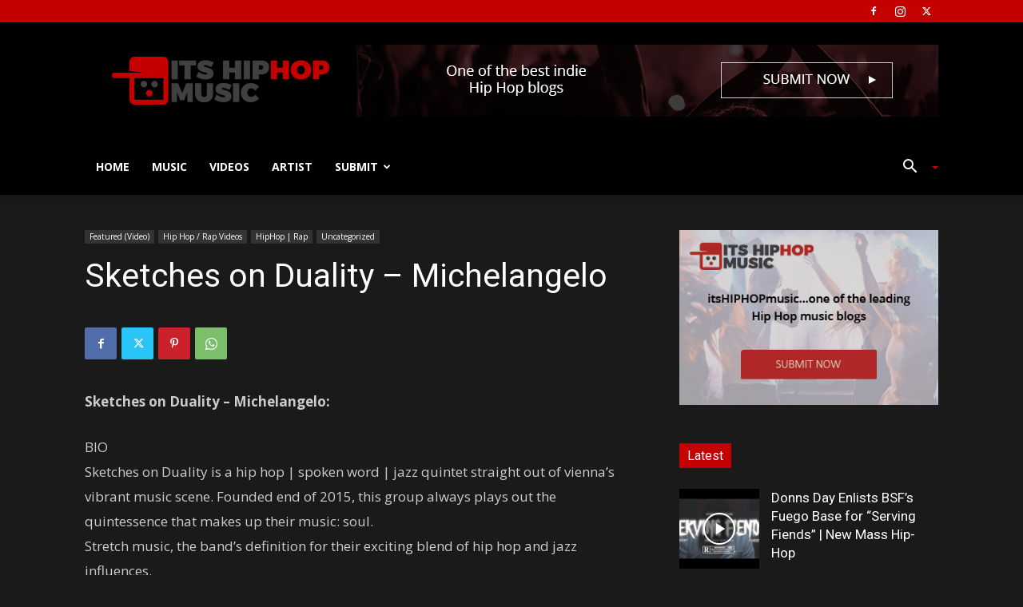

--- FILE ---
content_type: text/html; charset=UTF-8
request_url: https://itshiphopmusic.com/sketches-duality-michelangelo/
body_size: 29122
content:
<!doctype html >
<!--[if IE 8]>    <html class="ie8" lang="en"> <![endif]-->
<!--[if IE 9]>    <html class="ie9" lang="en"> <![endif]-->
<!--[if gt IE 8]><!--> <html lang="en-US"> <!--<![endif]-->
<head>
    <title>Sketches on Duality - Michelangelo - its HIP HOP music (one of the best Indie Hip Hop Blogs)</title>
    <meta charset="UTF-8" />
    <meta name="viewport" content="width=device-width, initial-scale=1.0">
    <link rel="pingback" href="https://itshiphopmusic.com/xmlrpc.php" />
    <meta name='robots' content='index, follow, max-image-preview:large, max-snippet:-1, max-video-preview:-1' />
<link rel="icon" type="image/png" href="https://d5bgsubsbcdn9.cloudfront.net/2018/01/24153145/itshiphopmusicfavicon.png"><link rel="apple-touch-icon" sizes="76x76" href="https://d5bgsubsbcdn9.cloudfront.net/2018/01/24153149/itshiphopios76.png"/><link rel="apple-touch-icon" sizes="120x120" href="https://d5bgsubsbcdn9.cloudfront.net/2018/01/24153138/itshiphopios120.png"/><link rel="apple-touch-icon" sizes="152x152" href="https://d5bgsubsbcdn9.cloudfront.net/2018/01/24153142/itshiphopios152.png"/><link rel="apple-touch-icon" sizes="114x114" href="https://d5bgsubsbcdn9.cloudfront.net/2018/01/24153150/itshiphopios114.png"/><link rel="apple-touch-icon" sizes="144x144" href="https://d5bgsubsbcdn9.cloudfront.net/2018/01/24153139/itshiphopios144.png"/>
	<!-- This site is optimized with the Yoast SEO plugin v23.5 - https://yoast.com/wordpress/plugins/seo/ -->
	<link rel="canonical" href="https://itshiphopmusic.com/sketches-duality-michelangelo/" />
	<meta property="og:locale" content="en_US" />
	<meta property="og:type" content="article" />
	<meta property="og:title" content="Sketches on Duality - Michelangelo - its HIP HOP music (one of the best Indie Hip Hop Blogs)" />
	<meta property="og:description" content="Sketches on Duality &#8211; Michelangelo: BIO Sketches on Duality is a hip hop | spoken word | jazz quintet straight out of vienna&#8217;s vibrant music scene. Founded end of 2015, this group always plays out the quintessence that makes up their music: soul. Stretch music, the band&#8217;s definition for their exciting blend of hip hop [&hellip;]" />
	<meta property="og:url" content="https://itshiphopmusic.com/sketches-duality-michelangelo/" />
	<meta property="og:site_name" content="its HIP HOP music (one of the best Indie Hip Hop Blogs)" />
	<meta property="article:publisher" content="http://facebook.com/itshiphopmusic" />
	<meta property="article:published_time" content="2017-06-19T07:33:45+00:00" />
	<meta property="article:modified_time" content="2017-06-19T08:16:45+00:00" />
	<meta property="og:image" content="https://d5bgsubsbcdn9.cloudfront.net/2017/06/18072115/image-1024x581.png" />
	<meta property="og:image:width" content="1024" />
	<meta property="og:image:height" content="581" />
	<meta property="og:image:type" content="image/png" />
	<meta name="author" content="artistrack" />
	<meta name="twitter:card" content="summary_large_image" />
	<meta name="twitter:creator" content="@itshiphopmusic" />
	<meta name="twitter:site" content="@itshiphopmusic" />
	<meta name="twitter:label1" content="Written by" />
	<meta name="twitter:data1" content="artistrack" />
	<script type="application/ld+json" class="yoast-schema-graph">{"@context":"https://schema.org","@graph":[{"@type":"Article","@id":"https://itshiphopmusic.com/sketches-duality-michelangelo/#article","isPartOf":{"@id":"https://itshiphopmusic.com/sketches-duality-michelangelo/"},"author":{"name":"artistrack","@id":"https://itshiphopmusic.com/#/schema/person/3961f9b191fd3a60f0dcf813fbe5383e"},"headline":"Sketches on Duality &#8211; Michelangelo","datePublished":"2017-06-19T07:33:45+00:00","dateModified":"2017-06-19T08:16:45+00:00","mainEntityOfPage":{"@id":"https://itshiphopmusic.com/sketches-duality-michelangelo/"},"wordCount":70,"commentCount":0,"publisher":{"@id":"https://itshiphopmusic.com/#organization"},"image":{"@id":"https://itshiphopmusic.com/sketches-duality-michelangelo/#primaryimage"},"thumbnailUrl":"https://d5bgsubsbcdn9.cloudfront.net/2017/06/18072115/image.png","keywords":["HipHop","HipHop Video","Michelangelo","Sketches on Duality"],"articleSection":["Featured (Video)","Hip Hop / Rap Videos","HipHop | Rap"],"inLanguage":"en-US","potentialAction":[{"@type":"CommentAction","name":"Comment","target":["https://itshiphopmusic.com/sketches-duality-michelangelo/#respond"]}]},{"@type":"WebPage","@id":"https://itshiphopmusic.com/sketches-duality-michelangelo/","url":"https://itshiphopmusic.com/sketches-duality-michelangelo/","name":"Sketches on Duality - Michelangelo - its HIP HOP music (one of the best Indie Hip Hop Blogs)","isPartOf":{"@id":"https://itshiphopmusic.com/#website"},"primaryImageOfPage":{"@id":"https://itshiphopmusic.com/sketches-duality-michelangelo/#primaryimage"},"image":{"@id":"https://itshiphopmusic.com/sketches-duality-michelangelo/#primaryimage"},"thumbnailUrl":"https://d5bgsubsbcdn9.cloudfront.net/2017/06/18072115/image.png","datePublished":"2017-06-19T07:33:45+00:00","dateModified":"2017-06-19T08:16:45+00:00","breadcrumb":{"@id":"https://itshiphopmusic.com/sketches-duality-michelangelo/#breadcrumb"},"inLanguage":"en-US","potentialAction":[{"@type":"ReadAction","target":["https://itshiphopmusic.com/sketches-duality-michelangelo/"]}]},{"@type":"ImageObject","inLanguage":"en-US","@id":"https://itshiphopmusic.com/sketches-duality-michelangelo/#primaryimage","url":"https://d5bgsubsbcdn9.cloudfront.net/2017/06/18072115/image.png","contentUrl":"https://d5bgsubsbcdn9.cloudfront.net/2017/06/18072115/image.png","width":1920,"height":1090,"caption":"Sketches on Duality - Michelangelo"},{"@type":"BreadcrumbList","@id":"https://itshiphopmusic.com/sketches-duality-michelangelo/#breadcrumb","itemListElement":[{"@type":"ListItem","position":1,"name":"Home","item":"https://itshiphopmusic.com/"},{"@type":"ListItem","position":2,"name":"Sketches on Duality &#8211; Michelangelo"}]},{"@type":"WebSite","@id":"https://itshiphopmusic.com/#website","url":"https://itshiphopmusic.com/","name":"its HIP HOP music (one of the best Indie Hip Hop Blogs)","description":"One of the number one Indie Hip Hop Blogs - Hip Hop Blog Submission for Indie Hip Hop Artists - Submit Hip Hop Music Now","publisher":{"@id":"https://itshiphopmusic.com/#organization"},"potentialAction":[{"@type":"SearchAction","target":{"@type":"EntryPoint","urlTemplate":"https://itshiphopmusic.com/?s={search_term_string}"},"query-input":{"@type":"PropertyValueSpecification","valueRequired":true,"valueName":"search_term_string"}}],"inLanguage":"en-US"},{"@type":"Organization","@id":"https://itshiphopmusic.com/#organization","name":"its HIP HOP music (one of the best Indie Hip Hop Blogs)","url":"https://itshiphopmusic.com/","logo":{"@type":"ImageObject","inLanguage":"en-US","@id":"https://itshiphopmusic.com/#/schema/logo/image/","url":"https://d5bgsubsbcdn9.cloudfront.net/2018/01/24153144/itshiphopmusicretna.png","contentUrl":"https://d5bgsubsbcdn9.cloudfront.net/2018/01/24153144/itshiphopmusicretna.png","width":544,"height":180,"caption":"its HIP HOP music (one of the best Indie Hip Hop Blogs)"},"image":{"@id":"https://itshiphopmusic.com/#/schema/logo/image/"},"sameAs":["http://facebook.com/itshiphopmusic","https://x.com/itshiphopmusic","http://instagram.com/itshiphopmusic"]},{"@type":"Person","@id":"https://itshiphopmusic.com/#/schema/person/3961f9b191fd3a60f0dcf813fbe5383e","name":"artistrack","image":{"@type":"ImageObject","inLanguage":"en-US","@id":"https://itshiphopmusic.com/#/schema/person/image/","url":"https://secure.gravatar.com/avatar/1268e66901bf23ea48facbe96102338eb4a40a43a15c74a89bd7995a63f1df7a?s=96&d=mm&r=g","contentUrl":"https://secure.gravatar.com/avatar/1268e66901bf23ea48facbe96102338eb4a40a43a15c74a89bd7995a63f1df7a?s=96&d=mm&r=g","caption":"artistrack"},"url":"https://itshiphopmusic.com/author/artistrack/"}]}</script>
	<!-- / Yoast SEO plugin. -->


<link rel='dns-prefetch' href='//merchant.revolut.com' />
<link rel='dns-prefetch' href='//fonts.googleapis.com' />
<link rel="alternate" type="application/rss+xml" title="its HIP HOP music  (one of the best Indie Hip Hop Blogs) &raquo; Feed" href="https://itshiphopmusic.com/feed/" />
<link rel="alternate" type="application/rss+xml" title="its HIP HOP music  (one of the best Indie Hip Hop Blogs) &raquo; Comments Feed" href="https://itshiphopmusic.com/comments/feed/" />
<link rel="alternate" title="oEmbed (JSON)" type="application/json+oembed" href="https://itshiphopmusic.com/wp-json/oembed/1.0/embed?url=https%3A%2F%2Fitshiphopmusic.com%2Fsketches-duality-michelangelo%2F" />
<link rel="alternate" title="oEmbed (XML)" type="text/xml+oembed" href="https://itshiphopmusic.com/wp-json/oembed/1.0/embed?url=https%3A%2F%2Fitshiphopmusic.com%2Fsketches-duality-michelangelo%2F&#038;format=xml" />
<style id='wp-img-auto-sizes-contain-inline-css' type='text/css'>
img:is([sizes=auto i],[sizes^="auto," i]){contain-intrinsic-size:3000px 1500px}
/*# sourceURL=wp-img-auto-sizes-contain-inline-css */
</style>
<link rel='stylesheet' id='formidable-css' href='https://itshiphopmusic.com/wp-content/plugins/formidable/css/formidableforms.css?ver=9241022' type='text/css' media='all' />
<style id='wp-emoji-styles-inline-css' type='text/css'>

	img.wp-smiley, img.emoji {
		display: inline !important;
		border: none !important;
		box-shadow: none !important;
		height: 1em !important;
		width: 1em !important;
		margin: 0 0.07em !important;
		vertical-align: -0.1em !important;
		background: none !important;
		padding: 0 !important;
	}
/*# sourceURL=wp-emoji-styles-inline-css */
</style>
<style id='wp-block-library-inline-css' type='text/css'>
:root{--wp-block-synced-color:#7a00df;--wp-block-synced-color--rgb:122,0,223;--wp-bound-block-color:var(--wp-block-synced-color);--wp-editor-canvas-background:#ddd;--wp-admin-theme-color:#007cba;--wp-admin-theme-color--rgb:0,124,186;--wp-admin-theme-color-darker-10:#006ba1;--wp-admin-theme-color-darker-10--rgb:0,107,160.5;--wp-admin-theme-color-darker-20:#005a87;--wp-admin-theme-color-darker-20--rgb:0,90,135;--wp-admin-border-width-focus:2px}@media (min-resolution:192dpi){:root{--wp-admin-border-width-focus:1.5px}}.wp-element-button{cursor:pointer}:root .has-very-light-gray-background-color{background-color:#eee}:root .has-very-dark-gray-background-color{background-color:#313131}:root .has-very-light-gray-color{color:#eee}:root .has-very-dark-gray-color{color:#313131}:root .has-vivid-green-cyan-to-vivid-cyan-blue-gradient-background{background:linear-gradient(135deg,#00d084,#0693e3)}:root .has-purple-crush-gradient-background{background:linear-gradient(135deg,#34e2e4,#4721fb 50%,#ab1dfe)}:root .has-hazy-dawn-gradient-background{background:linear-gradient(135deg,#faaca8,#dad0ec)}:root .has-subdued-olive-gradient-background{background:linear-gradient(135deg,#fafae1,#67a671)}:root .has-atomic-cream-gradient-background{background:linear-gradient(135deg,#fdd79a,#004a59)}:root .has-nightshade-gradient-background{background:linear-gradient(135deg,#330968,#31cdcf)}:root .has-midnight-gradient-background{background:linear-gradient(135deg,#020381,#2874fc)}:root{--wp--preset--font-size--normal:16px;--wp--preset--font-size--huge:42px}.has-regular-font-size{font-size:1em}.has-larger-font-size{font-size:2.625em}.has-normal-font-size{font-size:var(--wp--preset--font-size--normal)}.has-huge-font-size{font-size:var(--wp--preset--font-size--huge)}.has-text-align-center{text-align:center}.has-text-align-left{text-align:left}.has-text-align-right{text-align:right}.has-fit-text{white-space:nowrap!important}#end-resizable-editor-section{display:none}.aligncenter{clear:both}.items-justified-left{justify-content:flex-start}.items-justified-center{justify-content:center}.items-justified-right{justify-content:flex-end}.items-justified-space-between{justify-content:space-between}.screen-reader-text{border:0;clip-path:inset(50%);height:1px;margin:-1px;overflow:hidden;padding:0;position:absolute;width:1px;word-wrap:normal!important}.screen-reader-text:focus{background-color:#ddd;clip-path:none;color:#444;display:block;font-size:1em;height:auto;left:5px;line-height:normal;padding:15px 23px 14px;text-decoration:none;top:5px;width:auto;z-index:100000}html :where(.has-border-color){border-style:solid}html :where([style*=border-top-color]){border-top-style:solid}html :where([style*=border-right-color]){border-right-style:solid}html :where([style*=border-bottom-color]){border-bottom-style:solid}html :where([style*=border-left-color]){border-left-style:solid}html :where([style*=border-width]){border-style:solid}html :where([style*=border-top-width]){border-top-style:solid}html :where([style*=border-right-width]){border-right-style:solid}html :where([style*=border-bottom-width]){border-bottom-style:solid}html :where([style*=border-left-width]){border-left-style:solid}html :where(img[class*=wp-image-]){height:auto;max-width:100%}:where(figure){margin:0 0 1em}html :where(.is-position-sticky){--wp-admin--admin-bar--position-offset:var(--wp-admin--admin-bar--height,0px)}@media screen and (max-width:600px){html :where(.is-position-sticky){--wp-admin--admin-bar--position-offset:0px}}

/*# sourceURL=wp-block-library-inline-css */
</style><link rel='stylesheet' id='wc-blocks-style-css' href='https://itshiphopmusic.com/wp-content/plugins/woocommerce/assets/client/blocks/wc-blocks.css?ver=wc-9.3.5' type='text/css' media='all' />
<style id='global-styles-inline-css' type='text/css'>
:root{--wp--preset--aspect-ratio--square: 1;--wp--preset--aspect-ratio--4-3: 4/3;--wp--preset--aspect-ratio--3-4: 3/4;--wp--preset--aspect-ratio--3-2: 3/2;--wp--preset--aspect-ratio--2-3: 2/3;--wp--preset--aspect-ratio--16-9: 16/9;--wp--preset--aspect-ratio--9-16: 9/16;--wp--preset--color--black: #000000;--wp--preset--color--cyan-bluish-gray: #abb8c3;--wp--preset--color--white: #ffffff;--wp--preset--color--pale-pink: #f78da7;--wp--preset--color--vivid-red: #cf2e2e;--wp--preset--color--luminous-vivid-orange: #ff6900;--wp--preset--color--luminous-vivid-amber: #fcb900;--wp--preset--color--light-green-cyan: #7bdcb5;--wp--preset--color--vivid-green-cyan: #00d084;--wp--preset--color--pale-cyan-blue: #8ed1fc;--wp--preset--color--vivid-cyan-blue: #0693e3;--wp--preset--color--vivid-purple: #9b51e0;--wp--preset--gradient--vivid-cyan-blue-to-vivid-purple: linear-gradient(135deg,rgb(6,147,227) 0%,rgb(155,81,224) 100%);--wp--preset--gradient--light-green-cyan-to-vivid-green-cyan: linear-gradient(135deg,rgb(122,220,180) 0%,rgb(0,208,130) 100%);--wp--preset--gradient--luminous-vivid-amber-to-luminous-vivid-orange: linear-gradient(135deg,rgb(252,185,0) 0%,rgb(255,105,0) 100%);--wp--preset--gradient--luminous-vivid-orange-to-vivid-red: linear-gradient(135deg,rgb(255,105,0) 0%,rgb(207,46,46) 100%);--wp--preset--gradient--very-light-gray-to-cyan-bluish-gray: linear-gradient(135deg,rgb(238,238,238) 0%,rgb(169,184,195) 100%);--wp--preset--gradient--cool-to-warm-spectrum: linear-gradient(135deg,rgb(74,234,220) 0%,rgb(151,120,209) 20%,rgb(207,42,186) 40%,rgb(238,44,130) 60%,rgb(251,105,98) 80%,rgb(254,248,76) 100%);--wp--preset--gradient--blush-light-purple: linear-gradient(135deg,rgb(255,206,236) 0%,rgb(152,150,240) 100%);--wp--preset--gradient--blush-bordeaux: linear-gradient(135deg,rgb(254,205,165) 0%,rgb(254,45,45) 50%,rgb(107,0,62) 100%);--wp--preset--gradient--luminous-dusk: linear-gradient(135deg,rgb(255,203,112) 0%,rgb(199,81,192) 50%,rgb(65,88,208) 100%);--wp--preset--gradient--pale-ocean: linear-gradient(135deg,rgb(255,245,203) 0%,rgb(182,227,212) 50%,rgb(51,167,181) 100%);--wp--preset--gradient--electric-grass: linear-gradient(135deg,rgb(202,248,128) 0%,rgb(113,206,126) 100%);--wp--preset--gradient--midnight: linear-gradient(135deg,rgb(2,3,129) 0%,rgb(40,116,252) 100%);--wp--preset--font-size--small: 11px;--wp--preset--font-size--medium: 20px;--wp--preset--font-size--large: 32px;--wp--preset--font-size--x-large: 42px;--wp--preset--font-size--regular: 15px;--wp--preset--font-size--larger: 50px;--wp--preset--font-family--inter: "Inter", sans-serif;--wp--preset--font-family--cardo: Cardo;--wp--preset--spacing--20: 0.44rem;--wp--preset--spacing--30: 0.67rem;--wp--preset--spacing--40: 1rem;--wp--preset--spacing--50: 1.5rem;--wp--preset--spacing--60: 2.25rem;--wp--preset--spacing--70: 3.38rem;--wp--preset--spacing--80: 5.06rem;--wp--preset--shadow--natural: 6px 6px 9px rgba(0, 0, 0, 0.2);--wp--preset--shadow--deep: 12px 12px 50px rgba(0, 0, 0, 0.4);--wp--preset--shadow--sharp: 6px 6px 0px rgba(0, 0, 0, 0.2);--wp--preset--shadow--outlined: 6px 6px 0px -3px rgb(255, 255, 255), 6px 6px rgb(0, 0, 0);--wp--preset--shadow--crisp: 6px 6px 0px rgb(0, 0, 0);}:where(.is-layout-flex){gap: 0.5em;}:where(.is-layout-grid){gap: 0.5em;}body .is-layout-flex{display: flex;}.is-layout-flex{flex-wrap: wrap;align-items: center;}.is-layout-flex > :is(*, div){margin: 0;}body .is-layout-grid{display: grid;}.is-layout-grid > :is(*, div){margin: 0;}:where(.wp-block-columns.is-layout-flex){gap: 2em;}:where(.wp-block-columns.is-layout-grid){gap: 2em;}:where(.wp-block-post-template.is-layout-flex){gap: 1.25em;}:where(.wp-block-post-template.is-layout-grid){gap: 1.25em;}.has-black-color{color: var(--wp--preset--color--black) !important;}.has-cyan-bluish-gray-color{color: var(--wp--preset--color--cyan-bluish-gray) !important;}.has-white-color{color: var(--wp--preset--color--white) !important;}.has-pale-pink-color{color: var(--wp--preset--color--pale-pink) !important;}.has-vivid-red-color{color: var(--wp--preset--color--vivid-red) !important;}.has-luminous-vivid-orange-color{color: var(--wp--preset--color--luminous-vivid-orange) !important;}.has-luminous-vivid-amber-color{color: var(--wp--preset--color--luminous-vivid-amber) !important;}.has-light-green-cyan-color{color: var(--wp--preset--color--light-green-cyan) !important;}.has-vivid-green-cyan-color{color: var(--wp--preset--color--vivid-green-cyan) !important;}.has-pale-cyan-blue-color{color: var(--wp--preset--color--pale-cyan-blue) !important;}.has-vivid-cyan-blue-color{color: var(--wp--preset--color--vivid-cyan-blue) !important;}.has-vivid-purple-color{color: var(--wp--preset--color--vivid-purple) !important;}.has-black-background-color{background-color: var(--wp--preset--color--black) !important;}.has-cyan-bluish-gray-background-color{background-color: var(--wp--preset--color--cyan-bluish-gray) !important;}.has-white-background-color{background-color: var(--wp--preset--color--white) !important;}.has-pale-pink-background-color{background-color: var(--wp--preset--color--pale-pink) !important;}.has-vivid-red-background-color{background-color: var(--wp--preset--color--vivid-red) !important;}.has-luminous-vivid-orange-background-color{background-color: var(--wp--preset--color--luminous-vivid-orange) !important;}.has-luminous-vivid-amber-background-color{background-color: var(--wp--preset--color--luminous-vivid-amber) !important;}.has-light-green-cyan-background-color{background-color: var(--wp--preset--color--light-green-cyan) !important;}.has-vivid-green-cyan-background-color{background-color: var(--wp--preset--color--vivid-green-cyan) !important;}.has-pale-cyan-blue-background-color{background-color: var(--wp--preset--color--pale-cyan-blue) !important;}.has-vivid-cyan-blue-background-color{background-color: var(--wp--preset--color--vivid-cyan-blue) !important;}.has-vivid-purple-background-color{background-color: var(--wp--preset--color--vivid-purple) !important;}.has-black-border-color{border-color: var(--wp--preset--color--black) !important;}.has-cyan-bluish-gray-border-color{border-color: var(--wp--preset--color--cyan-bluish-gray) !important;}.has-white-border-color{border-color: var(--wp--preset--color--white) !important;}.has-pale-pink-border-color{border-color: var(--wp--preset--color--pale-pink) !important;}.has-vivid-red-border-color{border-color: var(--wp--preset--color--vivid-red) !important;}.has-luminous-vivid-orange-border-color{border-color: var(--wp--preset--color--luminous-vivid-orange) !important;}.has-luminous-vivid-amber-border-color{border-color: var(--wp--preset--color--luminous-vivid-amber) !important;}.has-light-green-cyan-border-color{border-color: var(--wp--preset--color--light-green-cyan) !important;}.has-vivid-green-cyan-border-color{border-color: var(--wp--preset--color--vivid-green-cyan) !important;}.has-pale-cyan-blue-border-color{border-color: var(--wp--preset--color--pale-cyan-blue) !important;}.has-vivid-cyan-blue-border-color{border-color: var(--wp--preset--color--vivid-cyan-blue) !important;}.has-vivid-purple-border-color{border-color: var(--wp--preset--color--vivid-purple) !important;}.has-vivid-cyan-blue-to-vivid-purple-gradient-background{background: var(--wp--preset--gradient--vivid-cyan-blue-to-vivid-purple) !important;}.has-light-green-cyan-to-vivid-green-cyan-gradient-background{background: var(--wp--preset--gradient--light-green-cyan-to-vivid-green-cyan) !important;}.has-luminous-vivid-amber-to-luminous-vivid-orange-gradient-background{background: var(--wp--preset--gradient--luminous-vivid-amber-to-luminous-vivid-orange) !important;}.has-luminous-vivid-orange-to-vivid-red-gradient-background{background: var(--wp--preset--gradient--luminous-vivid-orange-to-vivid-red) !important;}.has-very-light-gray-to-cyan-bluish-gray-gradient-background{background: var(--wp--preset--gradient--very-light-gray-to-cyan-bluish-gray) !important;}.has-cool-to-warm-spectrum-gradient-background{background: var(--wp--preset--gradient--cool-to-warm-spectrum) !important;}.has-blush-light-purple-gradient-background{background: var(--wp--preset--gradient--blush-light-purple) !important;}.has-blush-bordeaux-gradient-background{background: var(--wp--preset--gradient--blush-bordeaux) !important;}.has-luminous-dusk-gradient-background{background: var(--wp--preset--gradient--luminous-dusk) !important;}.has-pale-ocean-gradient-background{background: var(--wp--preset--gradient--pale-ocean) !important;}.has-electric-grass-gradient-background{background: var(--wp--preset--gradient--electric-grass) !important;}.has-midnight-gradient-background{background: var(--wp--preset--gradient--midnight) !important;}.has-small-font-size{font-size: var(--wp--preset--font-size--small) !important;}.has-medium-font-size{font-size: var(--wp--preset--font-size--medium) !important;}.has-large-font-size{font-size: var(--wp--preset--font-size--large) !important;}.has-x-large-font-size{font-size: var(--wp--preset--font-size--x-large) !important;}
/*# sourceURL=global-styles-inline-css */
</style>

<style id='classic-theme-styles-inline-css' type='text/css'>
/*! This file is auto-generated */
.wp-block-button__link{color:#fff;background-color:#32373c;border-radius:9999px;box-shadow:none;text-decoration:none;padding:calc(.667em + 2px) calc(1.333em + 2px);font-size:1.125em}.wp-block-file__button{background:#32373c;color:#fff;text-decoration:none}
/*# sourceURL=/wp-includes/css/classic-themes.min.css */
</style>
<link rel='stylesheet' id='bootstrap-css' href='https://itshiphopmusic.com/wp-content/plugins/formidable-bootstrap/css/bootstrap.min.css?ver=5.0.2' type='text/css' media='all' />
<style id='bootstrap-inline-css' type='text/css'>
ul.pagination li.dots.disabled {
				padding: 6px 8px;
				background-color: #fff;
				border: 1px solid #ddd;
			}
		.frm_pagination_cont ul.frm_pagination {
			display: flex;
		}
		.frm_pagination_cont ul.frm_pagination > li {
			margin: 0;
		}.input-group .form-control {
			margin-right: 0;
		}
/*# sourceURL=bootstrap-inline-css */
</style>
<link rel='stylesheet' id='bootstrap-glyphicons-css' href='https://itshiphopmusic.com/wp-content/plugins/formidable-bootstrap/css/bootstrap-glyphicons.min.css?ver=3.3.7' type='text/css' media='all' />
<link rel='stylesheet' id='woocommerce-layout-css' href='https://itshiphopmusic.com/wp-content/plugins/woocommerce/assets/css/woocommerce-layout.css?ver=9.3.5' type='text/css' media='all' />
<link rel='stylesheet' id='woocommerce-smallscreen-css' href='https://itshiphopmusic.com/wp-content/plugins/woocommerce/assets/css/woocommerce-smallscreen.css?ver=9.3.5' type='text/css' media='only screen and (max-width: 768px)' />
<link rel='stylesheet' id='woocommerce-general-css' href='https://itshiphopmusic.com/wp-content/plugins/woocommerce/assets/css/woocommerce.css?ver=9.3.5' type='text/css' media='all' />
<style id='woocommerce-inline-inline-css' type='text/css'>
.woocommerce form .form-row .required { visibility: visible; }
/*# sourceURL=woocommerce-inline-inline-css */
</style>
<link rel='stylesheet' id='related-styles-css' href='https://itshiphopmusic.com/wp-content/plugins/woo-mailerlite/includes/../public/css/style.css?ver=6.9' type='text/css' media='all' />
<link rel='stylesheet' id='td-plugin-multi-purpose-css' href='https://itshiphopmusic.com/wp-content/plugins/td-composer/td-multi-purpose/style.css?ver=5b75a1149b707159a7e71fd3bf09ff7b' type='text/css' media='all' />
<link rel='stylesheet' id='google-fonts-style-css' href='https://fonts.googleapis.com/css?family=Open+Sans%3A400%2C600%2C700%7CRoboto%3A400%2C600%2C700&#038;display=swap&#038;ver=12.6.7' type='text/css' media='all' />
<link rel='stylesheet' id='revolut-custom-style-css' href='https://itshiphopmusic.com/wp-content/plugins/revolut-gateway-for-woocommerce/assets/css/style.css?ver=4.17.4' type='text/css' media='all' />
<link rel='stylesheet' id='td-theme-css' href='https://itshiphopmusic.com/wp-content/themes/Newspaper/style.css?ver=12.6.7' type='text/css' media='all' />
<style id='td-theme-inline-css' type='text/css'>@media (max-width:767px){.td-header-desktop-wrap{display:none}}@media (min-width:767px){.td-header-mobile-wrap{display:none}}</style>
<link rel='stylesheet' id='td-theme-woo-css' href='https://itshiphopmusic.com/wp-content/themes/Newspaper/style-woocommerce.css?ver=12.6.7' type='text/css' media='all' />
<link rel='stylesheet' id='anb-style-css' href='https://itshiphopmusic.com/wp-content/plugins/alert-notice-boxes/css/anb.css?ver=210426-133101' type='text/css' media='all' />
<link rel='stylesheet' id='anb-dynamic-style-css' href='https://itshiphopmusic.com/wp-content/plugins/alert-notice-boxes/css/anb-dynamic.css?ver=210426-133105' type='text/css' media='all' />
<link rel='stylesheet' id='td-legacy-framework-front-style-css' href='https://itshiphopmusic.com/wp-content/plugins/td-composer/legacy/Newspaper/assets/css/td_legacy_main.css?ver=5b75a1149b707159a7e71fd3bf09ff7b' type='text/css' media='all' />
<link rel='stylesheet' id='td-legacy-framework-woo-style-css' href='https://itshiphopmusic.com/wp-content/plugins/td-composer/legacy/Newspaper/assets/css/td_legacy_woocommerce.css?ver=6.9' type='text/css' media='all' />
<link rel='stylesheet' id='td-standard-pack-framework-front-style-css' href='https://itshiphopmusic.com/wp-content/plugins/td-standard-pack/Newspaper/assets/css/td_standard_pack_main.css?ver=8f2d47acef43f76b1dfa75a39c0fe3df' type='text/css' media='all' />
<link rel='stylesheet' id='td-theme-demo-style-css' href='https://itshiphopmusic.com/wp-content/plugins/td-composer/legacy/Newspaper/includes/demos/black/demo_style.css?ver=12.6.7' type='text/css' media='all' />
<link rel='stylesheet' id='tdb_style_cloud_templates_front-css' href='https://itshiphopmusic.com/wp-content/plugins/td-cloud-library/assets/css/tdb_main.css?ver=b089d95615dd8e22e80845576af6b5b5' type='text/css' media='all' />
<script type="text/javascript" src="https://itshiphopmusic.com/wp-includes/js/jquery/jquery.min.js?ver=3.7.1" id="jquery-core-js"></script>
<script type="text/javascript" src="https://itshiphopmusic.com/wp-includes/js/jquery/jquery-migrate.min.js?ver=3.4.1" id="jquery-migrate-js"></script>
<script type="text/javascript" src="https://itshiphopmusic.com/wp-content/plugins/woocommerce/assets/js/jquery-blockui/jquery.blockUI.min.js?ver=2.7.0-wc.9.3.5" id="jquery-blockui-js" defer="defer" data-wp-strategy="defer"></script>
<script type="text/javascript" id="wc-add-to-cart-js-extra">
/* <![CDATA[ */
var wc_add_to_cart_params = {"ajax_url":"/wp-admin/admin-ajax.php","wc_ajax_url":"/?wc-ajax=%%endpoint%%","i18n_view_cart":"View cart","cart_url":"https://itshiphopmusic.com/checkout/","is_cart":"","cart_redirect_after_add":"yes"};
//# sourceURL=wc-add-to-cart-js-extra
/* ]]> */
</script>
<script type="text/javascript" src="https://itshiphopmusic.com/wp-content/plugins/woocommerce/assets/js/frontend/add-to-cart.min.js?ver=9.3.5" id="wc-add-to-cart-js" defer="defer" data-wp-strategy="defer"></script>
<script type="text/javascript" src="https://itshiphopmusic.com/wp-content/plugins/woocommerce/assets/js/js-cookie/js.cookie.min.js?ver=2.1.4-wc.9.3.5" id="js-cookie-js" defer="defer" data-wp-strategy="defer"></script>
<script type="text/javascript" id="woocommerce-js-extra">
/* <![CDATA[ */
var woocommerce_params = {"ajax_url":"/wp-admin/admin-ajax.php","wc_ajax_url":"/?wc-ajax=%%endpoint%%"};
//# sourceURL=woocommerce-js-extra
/* ]]> */
</script>
<script type="text/javascript" src="https://itshiphopmusic.com/wp-content/plugins/woocommerce/assets/js/frontend/woocommerce.min.js?ver=9.3.5" id="woocommerce-js" defer="defer" data-wp-strategy="defer"></script>
<script type="text/javascript" id="woocommerce-tokenization-form-js-extra">
/* <![CDATA[ */
var wc_tokenization_form_params = {"is_registration_required":"","is_logged_in":""};
//# sourceURL=woocommerce-tokenization-form-js-extra
/* ]]> */
</script>
<script type="text/javascript" src="https://itshiphopmusic.com/wp-content/plugins/woocommerce/assets/js/frontend/tokenization-form.min.js?ver=9.3.5" id="woocommerce-tokenization-form-js"></script>
<script type="text/javascript" src="https://itshiphopmusic.com/wp-content/plugins/alert-notice-boxes/js/anb.js?ver=210426-133102" id="anb-js-js"></script>
<script type="text/javascript" id="woo-ml-public-script-js-extra">
/* <![CDATA[ */
var woo_ml_public_post = {"ajax_url":"https://itshiphopmusic.com/wp-admin/admin-ajax.php","language":"en_US","checkbox_settings":{"enabled":"yes","label":"\u003Cfont color=\"#58a7ef\"\u003EI would like to receive email updates from itsHIPHOPmusic\u003C/font\u003E","preselect":"no","hidden":"no"}};
//# sourceURL=woo-ml-public-script-js-extra
/* ]]> */
</script>
<script type="text/javascript" src="https://itshiphopmusic.com/wp-content/plugins/woo-mailerlite/public/js/public.js?ver=2.1.21" id="woo-ml-public-script-js"></script>
<link rel="https://api.w.org/" href="https://itshiphopmusic.com/wp-json/" /><link rel="alternate" title="JSON" type="application/json" href="https://itshiphopmusic.com/wp-json/wp/v2/posts/27775" /><link rel="EditURI" type="application/rsd+xml" title="RSD" href="https://itshiphopmusic.com/xmlrpc.php?rsd" />
<meta name="generator" content="WordPress 6.9" />
<meta name="generator" content="WooCommerce 9.3.5" />
<link rel='shortlink' href='https://itshiphopmusic.com/?p=27775' />
<script>document.documentElement.className += " js";</script>
        <!-- MailerLite Universal -->
        <script>
            (function (m, a, i, l, e, r) {
                m['MailerLiteObject'] = e;

                function f() {
                    var c = {a: arguments, q: []};
                    var r = this.push(c);
                    return "number" != typeof r ? r : f.bind(c.q);
                }

                f.q = f.q || [];
                m[e] = m[e] || f.bind(f.q);
                m[e].q = m[e].q || f.q;
                r = a.createElement(i);
                var _ = a.getElementsByTagName(i)[0];
                r.async = 1;
                r.src = l + '?v' + (~~(new Date().getTime() / 1000000));
                _.parentNode.insertBefore(r, _);
            })(window, document, 'script', 'https://static.mailerlite.com/js/universal.js', 'ml');

            window.mlsettings = window.mlsettings || {};
            window.mlsettings.shop = 'itshiphopmusic.com';
            var ml_account = ml('accounts', '1159660', 'u6u7h6p9x7', 'load');
            ml('ecommerce', 'visitor', 'woocommerce');
        </script>
        <!-- End MailerLite Universal -->
            <script>
        window.tdb_global_vars = {"wpRestUrl":"https:\/\/itshiphopmusic.com\/wp-json\/","permalinkStructure":"\/%postname%\/"};
        window.tdb_p_autoload_vars = {"isAjax":false,"isAdminBarShowing":false,"autoloadStatus":"off","origPostEditUrl":null};
    </script>
    
    <style id="tdb-global-colors">:root{--accent-color:#fff}</style>

    
		<noscript><style>.woocommerce-product-gallery{ opacity: 1 !important; }</style></noscript>
	
<!-- JS generated by theme -->

<script type="text/javascript" id="td-generated-header-js">
    
    

	    var tdBlocksArray = []; //here we store all the items for the current page

	    // td_block class - each ajax block uses a object of this class for requests
	    function tdBlock() {
		    this.id = '';
		    this.block_type = 1; //block type id (1-234 etc)
		    this.atts = '';
		    this.td_column_number = '';
		    this.td_current_page = 1; //
		    this.post_count = 0; //from wp
		    this.found_posts = 0; //from wp
		    this.max_num_pages = 0; //from wp
		    this.td_filter_value = ''; //current live filter value
		    this.is_ajax_running = false;
		    this.td_user_action = ''; // load more or infinite loader (used by the animation)
		    this.header_color = '';
		    this.ajax_pagination_infinite_stop = ''; //show load more at page x
	    }

        // td_js_generator - mini detector
        ( function () {
            var htmlTag = document.getElementsByTagName("html")[0];

	        if ( navigator.userAgent.indexOf("MSIE 10.0") > -1 ) {
                htmlTag.className += ' ie10';
            }

            if ( !!navigator.userAgent.match(/Trident.*rv\:11\./) ) {
                htmlTag.className += ' ie11';
            }

	        if ( navigator.userAgent.indexOf("Edge") > -1 ) {
                htmlTag.className += ' ieEdge';
            }

            if ( /(iPad|iPhone|iPod)/g.test(navigator.userAgent) ) {
                htmlTag.className += ' td-md-is-ios';
            }

            var user_agent = navigator.userAgent.toLowerCase();
            if ( user_agent.indexOf("android") > -1 ) {
                htmlTag.className += ' td-md-is-android';
            }

            if ( -1 !== navigator.userAgent.indexOf('Mac OS X')  ) {
                htmlTag.className += ' td-md-is-os-x';
            }

            if ( /chrom(e|ium)/.test(navigator.userAgent.toLowerCase()) ) {
               htmlTag.className += ' td-md-is-chrome';
            }

            if ( -1 !== navigator.userAgent.indexOf('Firefox') ) {
                htmlTag.className += ' td-md-is-firefox';
            }

            if ( -1 !== navigator.userAgent.indexOf('Safari') && -1 === navigator.userAgent.indexOf('Chrome') ) {
                htmlTag.className += ' td-md-is-safari';
            }

            if( -1 !== navigator.userAgent.indexOf('IEMobile') ){
                htmlTag.className += ' td-md-is-iemobile';
            }

        })();

        var tdLocalCache = {};

        ( function () {
            "use strict";

            tdLocalCache = {
                data: {},
                remove: function (resource_id) {
                    delete tdLocalCache.data[resource_id];
                },
                exist: function (resource_id) {
                    return tdLocalCache.data.hasOwnProperty(resource_id) && tdLocalCache.data[resource_id] !== null;
                },
                get: function (resource_id) {
                    return tdLocalCache.data[resource_id];
                },
                set: function (resource_id, cachedData) {
                    tdLocalCache.remove(resource_id);
                    tdLocalCache.data[resource_id] = cachedData;
                }
            };
        })();

    
    
var td_viewport_interval_list=[{"limitBottom":767,"sidebarWidth":228},{"limitBottom":1018,"sidebarWidth":300},{"limitBottom":1140,"sidebarWidth":324}];
var td_animation_stack_effect="type1";
var tds_animation_stack=true;
var td_animation_stack_specific_selectors=".entry-thumb, img[class*=\"wp-image-\"], a.td-sml-link-to-image > img, .td-lazy-img";
var td_animation_stack_general_selectors=".td-animation-stack .entry-thumb, .post .entry-thumb, .post img[class*=\"wp-image-\"], .post a.td-sml-link-to-image > img, .td-animation-stack .td-lazy-img";
var tdc_is_installed="yes";
var td_ajax_url="https:\/\/itshiphopmusic.com\/wp-admin\/admin-ajax.php?td_theme_name=Newspaper&v=12.6.7";
var td_get_template_directory_uri="https:\/\/itshiphopmusic.com\/wp-content\/plugins\/td-composer\/legacy\/common";
var tds_snap_menu="smart_snap_always";
var tds_logo_on_sticky="show_header_logo";
var tds_header_style="";
var td_please_wait="Please wait...";
var td_email_user_pass_incorrect="User or password incorrect!";
var td_email_user_incorrect="Email or username incorrect!";
var td_email_incorrect="Email incorrect!";
var td_user_incorrect="Username incorrect!";
var td_email_user_empty="Email or username empty!";
var td_pass_empty="Pass empty!";
var td_pass_pattern_incorrect="Invalid Pass Pattern!";
var td_retype_pass_incorrect="Retyped Pass incorrect!";
var tds_more_articles_on_post_enable="";
var tds_more_articles_on_post_time_to_wait="";
var tds_more_articles_on_post_pages_distance_from_top=0;
var tds_captcha="";
var tds_theme_color_site_wide="#c40000";
var tds_smart_sidebar="enabled";
var tdThemeName="Newspaper";
var tdThemeNameWl="Newspaper";
var td_magnific_popup_translation_tPrev="Previous (Left arrow key)";
var td_magnific_popup_translation_tNext="Next (Right arrow key)";
var td_magnific_popup_translation_tCounter="%curr% of %total%";
var td_magnific_popup_translation_ajax_tError="The content from %url% could not be loaded.";
var td_magnific_popup_translation_image_tError="The image #%curr% could not be loaded.";
var tdBlockNonce="58fdcdf8e8";
var tdMobileMenu="enabled";
var tdMobileSearch="enabled";
var tdDateNamesI18n={"month_names":["January","February","March","April","May","June","July","August","September","October","November","December"],"month_names_short":["Jan","Feb","Mar","Apr","May","Jun","Jul","Aug","Sep","Oct","Nov","Dec"],"day_names":["Sunday","Monday","Tuesday","Wednesday","Thursday","Friday","Saturday"],"day_names_short":["Sun","Mon","Tue","Wed","Thu","Fri","Sat"]};
var tdb_modal_confirm="Save";
var tdb_modal_cancel="Cancel";
var tdb_modal_confirm_alt="Yes";
var tdb_modal_cancel_alt="No";
var td_deploy_mode="deploy";
var td_ad_background_click_link="";
var td_ad_background_click_target="";
</script>


<!-- Header style compiled by theme -->

<style>.td-header-wrap .black-menu .sf-menu>.current-menu-item>a,.td-header-wrap .black-menu .sf-menu>.current-menu-ancestor>a,.td-header-wrap .black-menu .sf-menu>.current-category-ancestor>a,.td-header-wrap .black-menu .sf-menu>li>a:hover,.td-header-wrap .black-menu .sf-menu>.sfHover>a,.td-header-style-12 .td-header-menu-wrap-full,.sf-menu>.current-menu-item>a:after,.sf-menu>.current-menu-ancestor>a:after,.sf-menu>.current-category-ancestor>a:after,.sf-menu>li:hover>a:after,.sf-menu>.sfHover>a:after,.td-header-style-12 .td-affix,.header-search-wrap .td-drop-down-search:after,.header-search-wrap .td-drop-down-search .btn:hover,input[type=submit]:hover,.td-read-more a,.td-post-category:hover,.td-grid-style-1.td-hover-1 .td-big-grid-post:hover .td-post-category,.td-grid-style-5.td-hover-1 .td-big-grid-post:hover .td-post-category,.td_top_authors .td-active .td-author-post-count,.td_top_authors .td-active .td-author-comments-count,.td_top_authors .td_mod_wrap:hover .td-author-post-count,.td_top_authors .td_mod_wrap:hover .td-author-comments-count,.td-404-sub-sub-title a:hover,.td-search-form-widget .wpb_button:hover,.td-rating-bar-wrap div,.td_category_template_3 .td-current-sub-category,.dropcap,.td_wrapper_video_playlist .td_video_controls_playlist_wrapper,.wpb_default,.wpb_default:hover,.td-left-smart-list:hover,.td-right-smart-list:hover,.woocommerce-checkout .woocommerce input.button:hover,.woocommerce-page .woocommerce a.button:hover,.woocommerce-account div.woocommerce .button:hover,#bbpress-forums button:hover,.bbp_widget_login .button:hover,.td-footer-wrapper .td-post-category,.td-footer-wrapper .widget_product_search input[type="submit"]:hover,.woocommerce .product a.button:hover,.woocommerce .product #respond input#submit:hover,.woocommerce .checkout input#place_order:hover,.woocommerce .woocommerce.widget .button:hover,.single-product .product .summary .cart .button:hover,.woocommerce-cart .woocommerce table.cart .button:hover,.woocommerce-cart .woocommerce .shipping-calculator-form .button:hover,.td-next-prev-wrap a:hover,.td-load-more-wrap a:hover,.td-post-small-box a:hover,.page-nav .current,.page-nav:first-child>div,.td_category_template_8 .td-category-header .td-category a.td-current-sub-category,.td_category_template_4 .td-category-siblings .td-category a:hover,#bbpress-forums .bbp-pagination .current,#bbpress-forums #bbp-single-user-details #bbp-user-navigation li.current a,.td-theme-slider:hover .slide-meta-cat a,a.vc_btn-black:hover,.td-trending-now-wrapper:hover .td-trending-now-title,.td-scroll-up,.td-smart-list-button:hover,.td-weather-information:before,.td-weather-week:before,.td_block_exchange .td-exchange-header:before,.td_block_big_grid_9.td-grid-style-1 .td-post-category,.td_block_big_grid_9.td-grid-style-5 .td-post-category,.td-grid-style-6.td-hover-1 .td-module-thumb:after,.td-pulldown-syle-2 .td-subcat-dropdown ul:after,.td_block_template_9 .td-block-title:after,.td_block_template_15 .td-block-title:before,div.wpforms-container .wpforms-form div.wpforms-submit-container button[type=submit]{background-color:#c40000}.td_block_template_4 .td-related-title .td-cur-simple-item:before{border-color:#c40000 transparent transparent transparent!important}.woocommerce .woocommerce-message .button:hover,.woocommerce .woocommerce-error .button:hover,.woocommerce .woocommerce-info .button:hover{background-color:#c40000!important}.td_block_template_4 .td-related-title .td-cur-simple-item,.td_block_template_3 .td-related-title .td-cur-simple-item,.td_block_template_9 .td-related-title:after{background-color:#c40000}.woocommerce .product .onsale,.woocommerce.widget .ui-slider .ui-slider-handle{background:none #c40000}.woocommerce.widget.widget_layered_nav_filters ul li a{background:none repeat scroll 0 0 #c40000!important}a,cite a:hover,.td_mega_menu_sub_cats .cur-sub-cat,.td-mega-span h3 a:hover,.td_mod_mega_menu:hover .entry-title a,.header-search-wrap .result-msg a:hover,.td-header-top-menu .td-drop-down-search .td_module_wrap:hover .entry-title a,.td-header-top-menu .td-icon-search:hover,.td-header-wrap .result-msg a:hover,.top-header-menu li a:hover,.top-header-menu .current-menu-item>a,.top-header-menu .current-menu-ancestor>a,.top-header-menu .current-category-ancestor>a,.td-social-icon-wrap>a:hover,.td-header-sp-top-widget .td-social-icon-wrap a:hover,.td-page-content blockquote p,.td-post-content blockquote p,.mce-content-body blockquote p,.comment-content blockquote p,.wpb_text_column blockquote p,.td_block_text_with_title blockquote p,.td_module_wrap:hover .entry-title a,.td-subcat-filter .td-subcat-list a:hover,.td-subcat-filter .td-subcat-dropdown a:hover,.td_quote_on_blocks,.dropcap2,.dropcap3,.td_top_authors .td-active .td-authors-name a,.td_top_authors .td_mod_wrap:hover .td-authors-name a,.td-post-next-prev-content a:hover,.author-box-wrap .td-author-social a:hover,.td-author-name a:hover,.td-author-url a:hover,.td_mod_related_posts:hover h3>a,.td-post-template-11 .td-related-title .td-related-left:hover,.td-post-template-11 .td-related-title .td-related-right:hover,.td-post-template-11 .td-related-title .td-cur-simple-item,.td-post-template-11 .td_block_related_posts .td-next-prev-wrap a:hover,.comment-reply-link:hover,.logged-in-as a:hover,#cancel-comment-reply-link:hover,.td-search-query,.td-category-header .td-pulldown-category-filter-link:hover,.td-category-siblings .td-subcat-dropdown a:hover,.td-category-siblings .td-subcat-dropdown a.td-current-sub-category,.widget a:hover,.td_wp_recentcomments a:hover,.archive .widget_archive .current,.archive .widget_archive .current a,.widget_calendar tfoot a:hover,.woocommerce a.added_to_cart:hover,.woocommerce-account .woocommerce-MyAccount-navigation a:hover,#bbpress-forums li.bbp-header .bbp-reply-content span a:hover,#bbpress-forums .bbp-forum-freshness a:hover,#bbpress-forums .bbp-topic-freshness a:hover,#bbpress-forums .bbp-forums-list li a:hover,#bbpress-forums .bbp-forum-title:hover,#bbpress-forums .bbp-topic-permalink:hover,#bbpress-forums .bbp-topic-started-by a:hover,#bbpress-forums .bbp-topic-started-in a:hover,#bbpress-forums .bbp-body .super-sticky li.bbp-topic-title .bbp-topic-permalink,#bbpress-forums .bbp-body .sticky li.bbp-topic-title .bbp-topic-permalink,.widget_display_replies .bbp-author-name,.widget_display_topics .bbp-author-name,.footer-text-wrap .footer-email-wrap a,.td-subfooter-menu li a:hover,.footer-social-wrap a:hover,a.vc_btn-black:hover,.td-smart-list-dropdown-wrap .td-smart-list-button:hover,.td_module_17 .td-read-more a:hover,.td_module_18 .td-read-more a:hover,.td_module_19 .td-post-author-name a:hover,.td-instagram-user a,.td-pulldown-syle-2 .td-subcat-dropdown:hover .td-subcat-more span,.td-pulldown-syle-2 .td-subcat-dropdown:hover .td-subcat-more i,.td-pulldown-syle-3 .td-subcat-dropdown:hover .td-subcat-more span,.td-pulldown-syle-3 .td-subcat-dropdown:hover .td-subcat-more i,.td-block-title-wrap .td-wrapper-pulldown-filter .td-pulldown-filter-display-option:hover,.td-block-title-wrap .td-wrapper-pulldown-filter .td-pulldown-filter-display-option:hover i,.td-block-title-wrap .td-wrapper-pulldown-filter .td-pulldown-filter-link:hover,.td-block-title-wrap .td-wrapper-pulldown-filter .td-pulldown-filter-item .td-cur-simple-item,.td_block_template_2 .td-related-title .td-cur-simple-item,.td_block_template_5 .td-related-title .td-cur-simple-item,.td_block_template_6 .td-related-title .td-cur-simple-item,.td_block_template_7 .td-related-title .td-cur-simple-item,.td_block_template_8 .td-related-title .td-cur-simple-item,.td_block_template_9 .td-related-title .td-cur-simple-item,.td_block_template_10 .td-related-title .td-cur-simple-item,.td_block_template_11 .td-related-title .td-cur-simple-item,.td_block_template_12 .td-related-title .td-cur-simple-item,.td_block_template_13 .td-related-title .td-cur-simple-item,.td_block_template_14 .td-related-title .td-cur-simple-item,.td_block_template_15 .td-related-title .td-cur-simple-item,.td_block_template_16 .td-related-title .td-cur-simple-item,.td_block_template_17 .td-related-title .td-cur-simple-item,.td-theme-wrap .sf-menu ul .td-menu-item>a:hover,.td-theme-wrap .sf-menu ul .sfHover>a,.td-theme-wrap .sf-menu ul .current-menu-ancestor>a,.td-theme-wrap .sf-menu ul .current-category-ancestor>a,.td-theme-wrap .sf-menu ul .current-menu-item>a,.td_outlined_btn,.td_block_categories_tags .td-ct-item:hover{color:#c40000}a.vc_btn-black.vc_btn_square_outlined:hover,a.vc_btn-black.vc_btn_outlined:hover,.td-mega-menu-page .wpb_content_element ul li a:hover,.td-theme-wrap .td-aj-search-results .td_module_wrap:hover .entry-title a,.td-theme-wrap .header-search-wrap .result-msg a:hover{color:#c40000!important}.td-next-prev-wrap a:hover,.td-load-more-wrap a:hover,.td-post-small-box a:hover,.page-nav .current,.page-nav:first-child>div,.td_category_template_8 .td-category-header .td-category a.td-current-sub-category,.td_category_template_4 .td-category-siblings .td-category a:hover,#bbpress-forums .bbp-pagination .current,.post .td_quote_box,.page .td_quote_box,a.vc_btn-black:hover,.td_block_template_5 .td-block-title>*,.td_outlined_btn{border-color:#c40000}.td_wrapper_video_playlist .td_video_currently_playing:after{border-color:#c40000!important}.header-search-wrap .td-drop-down-search:before{border-color:transparent transparent #c40000 transparent}.block-title>span,.block-title>a,.block-title>label,.widgettitle,.widgettitle:after,.td-trending-now-title,.td-trending-now-wrapper:hover .td-trending-now-title,.wpb_tabs li.ui-tabs-active a,.wpb_tabs li:hover a,.vc_tta-container .vc_tta-color-grey.vc_tta-tabs-position-top.vc_tta-style-classic .vc_tta-tabs-container .vc_tta-tab.vc_active>a,.vc_tta-container .vc_tta-color-grey.vc_tta-tabs-position-top.vc_tta-style-classic .vc_tta-tabs-container .vc_tta-tab:hover>a,.td_block_template_1 .td-related-title .td-cur-simple-item,.woocommerce .product .products h2:not(.woocommerce-loop-product__title),.td-subcat-filter .td-subcat-dropdown:hover .td-subcat-more,.td_3D_btn,.td_shadow_btn,.td_default_btn,.td_round_btn,.td_outlined_btn:hover{background-color:#c40000}.woocommerce div.product .woocommerce-tabs ul.tabs li.active{background-color:#c40000!important}.block-title,.td_block_template_1 .td-related-title,.wpb_tabs .wpb_tabs_nav,.vc_tta-container .vc_tta-color-grey.vc_tta-tabs-position-top.vc_tta-style-classic .vc_tta-tabs-container,.woocommerce div.product .woocommerce-tabs ul.tabs:before{border-color:#c40000}.td_block_wrap .td-subcat-item a.td-cur-simple-item{color:#c40000}.td-grid-style-4 .entry-title{background-color:rgba(196,0,0,0.7)}.block-title>span,.block-title>span>a,.block-title>a,.block-title>label,.widgettitle,.widgettitle:after,.td-trending-now-title,.td-trending-now-wrapper:hover .td-trending-now-title,.wpb_tabs li.ui-tabs-active a,.wpb_tabs li:hover a,.vc_tta-container .vc_tta-color-grey.vc_tta-tabs-position-top.vc_tta-style-classic .vc_tta-tabs-container .vc_tta-tab.vc_active>a,.vc_tta-container .vc_tta-color-grey.vc_tta-tabs-position-top.vc_tta-style-classic .vc_tta-tabs-container .vc_tta-tab:hover>a,.td_block_template_1 .td-related-title .td-cur-simple-item,.woocommerce .product .products h2:not(.woocommerce-loop-product__title),.td-subcat-filter .td-subcat-dropdown:hover .td-subcat-more,.td-weather-information:before,.td-weather-week:before,.td_block_exchange .td-exchange-header:before,.td-theme-wrap .td_block_template_3 .td-block-title>*,.td-theme-wrap .td_block_template_4 .td-block-title>*,.td-theme-wrap .td_block_template_7 .td-block-title>*,.td-theme-wrap .td_block_template_9 .td-block-title:after,.td-theme-wrap .td_block_template_10 .td-block-title::before,.td-theme-wrap .td_block_template_11 .td-block-title::before,.td-theme-wrap .td_block_template_11 .td-block-title::after,.td-theme-wrap .td_block_template_14 .td-block-title,.td-theme-wrap .td_block_template_15 .td-block-title:before,.td-theme-wrap .td_block_template_17 .td-block-title:before{background-color:#c40000}.woocommerce div.product .woocommerce-tabs ul.tabs li.active{background-color:#c40000!important}.block-title,.td_block_template_1 .td-related-title,.wpb_tabs .wpb_tabs_nav,.vc_tta-container .vc_tta-color-grey.vc_tta-tabs-position-top.vc_tta-style-classic .vc_tta-tabs-container,.woocommerce div.product .woocommerce-tabs ul.tabs:before,.td-theme-wrap .td_block_template_5 .td-block-title>*,.td-theme-wrap .td_block_template_17 .td-block-title,.td-theme-wrap .td_block_template_17 .td-block-title::before{border-color:#c40000}.td-theme-wrap .td_block_template_4 .td-block-title>*:before,.td-theme-wrap .td_block_template_17 .td-block-title::after{border-color:#c40000 transparent transparent transparent}.td-theme-wrap .td_block_template_4 .td-related-title .td-cur-simple-item:before{border-color:#c40000 transparent transparent transparent!important}.td-header-wrap .td-header-top-menu-full,.td-header-wrap .top-header-menu .sub-menu{background-color:#c40000}.td-header-style-8 .td-header-top-menu-full{background-color:transparent}.td-header-style-8 .td-header-top-menu-full .td-header-top-menu{background-color:#c40000;padding-left:15px;padding-right:15px}.td-header-wrap .td-header-top-menu-full .td-header-top-menu,.td-header-wrap .td-header-top-menu-full{border-bottom:none}.td-header-top-menu,.td-header-top-menu a,.td-header-wrap .td-header-top-menu-full .td-header-top-menu,.td-header-wrap .td-header-top-menu-full a,.td-header-style-8 .td-header-top-menu,.td-header-style-8 .td-header-top-menu a,.td-header-top-menu .td-drop-down-search .entry-title a{color:#ffffff}.top-header-menu .current-menu-item>a,.top-header-menu .current-menu-ancestor>a,.top-header-menu .current-category-ancestor>a,.top-header-menu li a:hover,.td-header-sp-top-widget .td-icon-search:hover{color:#ffffff}.td-header-wrap .td-header-sp-top-widget .td-icon-font,.td-header-style-7 .td-header-top-menu .td-social-icon-wrap .td-icon-font{color:#ffffff}.td-header-wrap .td-header-sp-top-widget i.td-icon-font:hover{color:#ffffff}.td-header-wrap .td-header-menu-wrap-full,.td-header-menu-wrap.td-affix,.td-header-style-3 .td-header-main-menu,.td-header-style-3 .td-affix .td-header-main-menu,.td-header-style-4 .td-header-main-menu,.td-header-style-4 .td-affix .td-header-main-menu,.td-header-style-8 .td-header-menu-wrap.td-affix,.td-header-style-8 .td-header-top-menu-full{background-color:#000000}.td-boxed-layout .td-header-style-3 .td-header-menu-wrap,.td-boxed-layout .td-header-style-4 .td-header-menu-wrap,.td-header-style-3 .td_stretch_content .td-header-menu-wrap,.td-header-style-4 .td_stretch_content .td-header-menu-wrap{background-color:#000000!important}@media (min-width:1019px){.td-header-style-1 .td-header-sp-recs,.td-header-style-1 .td-header-sp-logo{margin-bottom:28px}}@media (min-width:768px) and (max-width:1018px){.td-header-style-1 .td-header-sp-recs,.td-header-style-1 .td-header-sp-logo{margin-bottom:14px}}.td-header-style-7 .td-header-top-menu{border-bottom:none}.sf-menu>.current-menu-item>a:after,.sf-menu>.current-menu-ancestor>a:after,.sf-menu>.current-category-ancestor>a:after,.sf-menu>li:hover>a:after,.sf-menu>.sfHover>a:after,.td_block_mega_menu .td-next-prev-wrap a:hover,.td-mega-span .td-post-category:hover,.td-header-wrap .black-menu .sf-menu>li>a:hover,.td-header-wrap .black-menu .sf-menu>.current-menu-ancestor>a,.td-header-wrap .black-menu .sf-menu>.sfHover>a,.td-header-wrap .black-menu .sf-menu>.current-menu-item>a,.td-header-wrap .black-menu .sf-menu>.current-menu-ancestor>a,.td-header-wrap .black-menu .sf-menu>.current-category-ancestor>a{background-color:#c40000}.td_block_mega_menu .td-next-prev-wrap a:hover{border-color:#c40000}.header-search-wrap .td-drop-down-search:before{border-color:transparent transparent #c40000 transparent}.td_mega_menu_sub_cats .cur-sub-cat,.td_mod_mega_menu:hover .entry-title a,.td-theme-wrap .sf-menu ul .td-menu-item>a:hover,.td-theme-wrap .sf-menu ul .sfHover>a,.td-theme-wrap .sf-menu ul .current-menu-ancestor>a,.td-theme-wrap .sf-menu ul .current-category-ancestor>a,.td-theme-wrap .sf-menu ul .current-menu-item>a{color:#c40000}.td-header-wrap .td-header-menu-wrap .sf-menu>li>a,.td-header-wrap .td-header-menu-social .td-social-icon-wrap a,.td-header-style-4 .td-header-menu-social .td-social-icon-wrap i,.td-header-style-5 .td-header-menu-social .td-social-icon-wrap i,.td-header-style-6 .td-header-menu-social .td-social-icon-wrap i,.td-header-style-12 .td-header-menu-social .td-social-icon-wrap i,.td-header-wrap .header-search-wrap #td-header-search-button .td-icon-search{color:#ffffff}.td-header-wrap .td-header-menu-social+.td-search-wrapper #td-header-search-button:before{background-color:#ffffff}@media (max-width:767px){body .td-header-wrap .td-header-main-menu{background-color:#020202!important}}.td-menu-background:before,.td-search-background:before{background:rgba(22,32,41,0.8);background:-moz-linear-gradient(top,rgba(22,32,41,0.8) 0%,rgba(56,92,123,0.8) 100%);background:-webkit-gradient(left top,left bottom,color-stop(0%,rgba(22,32,41,0.8)),color-stop(100%,rgba(56,92,123,0.8)));background:-webkit-linear-gradient(top,rgba(22,32,41,0.8) 0%,rgba(56,92,123,0.8) 100%);background:-o-linear-gradient(top,rgba(22,32,41,0.8) 0%,rgba(56,92,123,0.8) 100%);background:-ms-linear-gradient(top,rgba(22,32,41,0.8) 0%,rgba(56,92,123,0.8) 100%);background:linear-gradient(to bottom,rgba(22,32,41,0.8) 0%,rgba(56,92,123,0.8) 100%);filter:progid:DXImageTransform.Microsoft.gradient(startColorstr='rgba(22,32,41,0.8)',endColorstr='rgba(56,92,123,0.8)',GradientType=0)}.white-popup-block:after{background:rgba(22,32,41,0.8);background:-moz-linear-gradient(45deg,rgba(22,32,41,0.8) 0%,rgba(56,92,123,0.8) 100%);background:-webkit-gradient(left bottom,right top,color-stop(0%,rgba(22,32,41,0.8)),color-stop(100%,rgba(56,92,123,0.8)));background:-webkit-linear-gradient(45deg,rgba(22,32,41,0.8) 0%,rgba(56,92,123,0.8) 100%);background:-o-linear-gradient(45deg,rgba(22,32,41,0.8) 0%,rgba(56,92,123,0.8) 100%);background:-ms-linear-gradient(45deg,rgba(22,32,41,0.8) 0%,rgba(56,92,123,0.8) 100%);background:linear-gradient(45deg,rgba(22,32,41,0.8) 0%,rgba(56,92,123,0.8) 100%);filter:progid:DXImageTransform.Microsoft.gradient(startColorstr='rgba(22,32,41,0.8)',endColorstr='rgba(56,92,123,0.8)',GradientType=0)}.td-banner-wrap-full,.td-header-style-11 .td-logo-wrap-full{background-color:#000000}.td-header-style-11 .td-logo-wrap-full{border-bottom:0}@media (min-width:1019px){.td-header-style-2 .td-header-sp-recs,.td-header-style-5 .td-a-rec-id-header>div,.td-header-style-5 .td-g-rec-id-header>.adsbygoogle,.td-header-style-6 .td-a-rec-id-header>div,.td-header-style-6 .td-g-rec-id-header>.adsbygoogle,.td-header-style-7 .td-a-rec-id-header>div,.td-header-style-7 .td-g-rec-id-header>.adsbygoogle,.td-header-style-8 .td-a-rec-id-header>div,.td-header-style-8 .td-g-rec-id-header>.adsbygoogle,.td-header-style-12 .td-a-rec-id-header>div,.td-header-style-12 .td-g-rec-id-header>.adsbygoogle{margin-bottom:24px!important}}@media (min-width:768px) and (max-width:1018px){.td-header-style-2 .td-header-sp-recs,.td-header-style-5 .td-a-rec-id-header>div,.td-header-style-5 .td-g-rec-id-header>.adsbygoogle,.td-header-style-6 .td-a-rec-id-header>div,.td-header-style-6 .td-g-rec-id-header>.adsbygoogle,.td-header-style-7 .td-a-rec-id-header>div,.td-header-style-7 .td-g-rec-id-header>.adsbygoogle,.td-header-style-8 .td-a-rec-id-header>div,.td-header-style-8 .td-g-rec-id-header>.adsbygoogle,.td-header-style-12 .td-a-rec-id-header>div,.td-header-style-12 .td-g-rec-id-header>.adsbygoogle{margin-bottom:14px!important}}.td-footer-wrapper,.td-footer-wrapper .td_block_template_7 .td-block-title>*,.td-footer-wrapper .td_block_template_17 .td-block-title,.td-footer-wrapper .td-block-title-wrap .td-wrapper-pulldown-filter{background-color:#000000}.td-sub-footer-container{background-color:#c40000}.td-sub-footer-container,.td-subfooter-menu li a{color:#ffffff}.td-subfooter-menu li a:hover{color:#ffffff}.post .td-post-header .entry-title{color:#ffffff}.td_module_15 .entry-title a{color:#ffffff}.td-module-meta-info .td-post-author-name a{color:#385c7b}.td-post-content,.td-post-content p{color:#cccccc}.td-post-content h1,.td-post-content h2,.td-post-content h3,.td-post-content h4,.td-post-content h5,.td-post-content h6{color:#ffffff}.post blockquote p,.page blockquote p{color:#385c7b}.post .td_quote_box,.page .td_quote_box{border-color:#385c7b}.td-page-header h1,.td-page-title,.woocommerce-page .page-title{color:#ffffff}.td-page-content p,.td-page-content .td_block_text_with_title,.woocommerce-page .page-description>p{color:#cccccc}.td-page-content h1,.td-page-content h2,.td-page-content h3,.td-page-content h4,.td-page-content h5,.td-page-content h6{color:#ffffff}.td-page-content .widgettitle{color:#fff}.white-popup-block:before{background-image:url('http://192.168.0.208/wp_011_test_demos/wp-content/uploads/2017/05/1.jpg')}ul.sf-menu>.td-menu-item>a,.td-theme-wrap .td-header-menu-social{line-height:70px}.td_module_mx20 .td-module-title{font-size:20px;line-height:28px;font-weight:bold}.td-post-content p,.td-post-content{font-family:"Open Sans";font-size:17px;line-height:31px}@media (min-width:768px){.td-header-style-4 .td-main-menu-logo img,.td-header-style-5 .td-main-menu-logo img,.td-header-style-6 .td-main-menu-logo img,.td-header-style-7 .td-header-sp-logo img,.td-header-style-12 .td-main-menu-logo img{max-height:70px}.td-header-style-4 .td-main-menu-logo,.td-header-style-5 .td-main-menu-logo,.td-header-style-6 .td-main-menu-logo,.td-header-style-7 .td-header-sp-logo,.td-header-style-12 .td-main-menu-logo{height:70px}.td-header-style-4 .td-main-menu-logo a,.td-header-style-5 .td-main-menu-logo a,.td-header-style-6 .td-main-menu-logo a,.td-header-style-7 .td-header-sp-logo a,.td-header-style-7 .td-header-sp-logo img,.td-header-style-12 .td-main-menu-logo a,.td-header-style-12 .td-header-menu-wrap .sf-menu>li>a{line-height:70px}.td-header-style-7 .sf-menu,.td-header-style-7 .td-header-menu-social{margin-top:0}.td-header-style-7 #td-top-search{top:0;bottom:0}.td-header-wrap .header-search-wrap #td-header-search-button .td-icon-search{line-height:70px}}.td-header-wrap .black-menu .sf-menu>.current-menu-item>a,.td-header-wrap .black-menu .sf-menu>.current-menu-ancestor>a,.td-header-wrap .black-menu .sf-menu>.current-category-ancestor>a,.td-header-wrap .black-menu .sf-menu>li>a:hover,.td-header-wrap .black-menu .sf-menu>.sfHover>a,.td-header-style-12 .td-header-menu-wrap-full,.sf-menu>.current-menu-item>a:after,.sf-menu>.current-menu-ancestor>a:after,.sf-menu>.current-category-ancestor>a:after,.sf-menu>li:hover>a:after,.sf-menu>.sfHover>a:after,.td-header-style-12 .td-affix,.header-search-wrap .td-drop-down-search:after,.header-search-wrap .td-drop-down-search .btn:hover,input[type=submit]:hover,.td-read-more a,.td-post-category:hover,.td-grid-style-1.td-hover-1 .td-big-grid-post:hover .td-post-category,.td-grid-style-5.td-hover-1 .td-big-grid-post:hover .td-post-category,.td_top_authors .td-active .td-author-post-count,.td_top_authors .td-active .td-author-comments-count,.td_top_authors .td_mod_wrap:hover .td-author-post-count,.td_top_authors .td_mod_wrap:hover .td-author-comments-count,.td-404-sub-sub-title a:hover,.td-search-form-widget .wpb_button:hover,.td-rating-bar-wrap div,.td_category_template_3 .td-current-sub-category,.dropcap,.td_wrapper_video_playlist .td_video_controls_playlist_wrapper,.wpb_default,.wpb_default:hover,.td-left-smart-list:hover,.td-right-smart-list:hover,.woocommerce-checkout .woocommerce input.button:hover,.woocommerce-page .woocommerce a.button:hover,.woocommerce-account div.woocommerce .button:hover,#bbpress-forums button:hover,.bbp_widget_login .button:hover,.td-footer-wrapper .td-post-category,.td-footer-wrapper .widget_product_search input[type="submit"]:hover,.woocommerce .product a.button:hover,.woocommerce .product #respond input#submit:hover,.woocommerce .checkout input#place_order:hover,.woocommerce .woocommerce.widget .button:hover,.single-product .product .summary .cart .button:hover,.woocommerce-cart .woocommerce table.cart .button:hover,.woocommerce-cart .woocommerce .shipping-calculator-form .button:hover,.td-next-prev-wrap a:hover,.td-load-more-wrap a:hover,.td-post-small-box a:hover,.page-nav .current,.page-nav:first-child>div,.td_category_template_8 .td-category-header .td-category a.td-current-sub-category,.td_category_template_4 .td-category-siblings .td-category a:hover,#bbpress-forums .bbp-pagination .current,#bbpress-forums #bbp-single-user-details #bbp-user-navigation li.current a,.td-theme-slider:hover .slide-meta-cat a,a.vc_btn-black:hover,.td-trending-now-wrapper:hover .td-trending-now-title,.td-scroll-up,.td-smart-list-button:hover,.td-weather-information:before,.td-weather-week:before,.td_block_exchange .td-exchange-header:before,.td_block_big_grid_9.td-grid-style-1 .td-post-category,.td_block_big_grid_9.td-grid-style-5 .td-post-category,.td-grid-style-6.td-hover-1 .td-module-thumb:after,.td-pulldown-syle-2 .td-subcat-dropdown ul:after,.td_block_template_9 .td-block-title:after,.td_block_template_15 .td-block-title:before,div.wpforms-container .wpforms-form div.wpforms-submit-container button[type=submit]{background-color:#c40000}.td_block_template_4 .td-related-title .td-cur-simple-item:before{border-color:#c40000 transparent transparent transparent!important}.woocommerce .woocommerce-message .button:hover,.woocommerce .woocommerce-error .button:hover,.woocommerce .woocommerce-info .button:hover{background-color:#c40000!important}.td_block_template_4 .td-related-title .td-cur-simple-item,.td_block_template_3 .td-related-title .td-cur-simple-item,.td_block_template_9 .td-related-title:after{background-color:#c40000}.woocommerce .product .onsale,.woocommerce.widget .ui-slider .ui-slider-handle{background:none #c40000}.woocommerce.widget.widget_layered_nav_filters ul li a{background:none repeat scroll 0 0 #c40000!important}a,cite a:hover,.td_mega_menu_sub_cats .cur-sub-cat,.td-mega-span h3 a:hover,.td_mod_mega_menu:hover .entry-title a,.header-search-wrap .result-msg a:hover,.td-header-top-menu .td-drop-down-search .td_module_wrap:hover .entry-title a,.td-header-top-menu .td-icon-search:hover,.td-header-wrap .result-msg a:hover,.top-header-menu li a:hover,.top-header-menu .current-menu-item>a,.top-header-menu .current-menu-ancestor>a,.top-header-menu .current-category-ancestor>a,.td-social-icon-wrap>a:hover,.td-header-sp-top-widget .td-social-icon-wrap a:hover,.td-page-content blockquote p,.td-post-content blockquote p,.mce-content-body blockquote p,.comment-content blockquote p,.wpb_text_column blockquote p,.td_block_text_with_title blockquote p,.td_module_wrap:hover .entry-title a,.td-subcat-filter .td-subcat-list a:hover,.td-subcat-filter .td-subcat-dropdown a:hover,.td_quote_on_blocks,.dropcap2,.dropcap3,.td_top_authors .td-active .td-authors-name a,.td_top_authors .td_mod_wrap:hover .td-authors-name a,.td-post-next-prev-content a:hover,.author-box-wrap .td-author-social a:hover,.td-author-name a:hover,.td-author-url a:hover,.td_mod_related_posts:hover h3>a,.td-post-template-11 .td-related-title .td-related-left:hover,.td-post-template-11 .td-related-title .td-related-right:hover,.td-post-template-11 .td-related-title .td-cur-simple-item,.td-post-template-11 .td_block_related_posts .td-next-prev-wrap a:hover,.comment-reply-link:hover,.logged-in-as a:hover,#cancel-comment-reply-link:hover,.td-search-query,.td-category-header .td-pulldown-category-filter-link:hover,.td-category-siblings .td-subcat-dropdown a:hover,.td-category-siblings .td-subcat-dropdown a.td-current-sub-category,.widget a:hover,.td_wp_recentcomments a:hover,.archive .widget_archive .current,.archive .widget_archive .current a,.widget_calendar tfoot a:hover,.woocommerce a.added_to_cart:hover,.woocommerce-account .woocommerce-MyAccount-navigation a:hover,#bbpress-forums li.bbp-header .bbp-reply-content span a:hover,#bbpress-forums .bbp-forum-freshness a:hover,#bbpress-forums .bbp-topic-freshness a:hover,#bbpress-forums .bbp-forums-list li a:hover,#bbpress-forums .bbp-forum-title:hover,#bbpress-forums .bbp-topic-permalink:hover,#bbpress-forums .bbp-topic-started-by a:hover,#bbpress-forums .bbp-topic-started-in a:hover,#bbpress-forums .bbp-body .super-sticky li.bbp-topic-title .bbp-topic-permalink,#bbpress-forums .bbp-body .sticky li.bbp-topic-title .bbp-topic-permalink,.widget_display_replies .bbp-author-name,.widget_display_topics .bbp-author-name,.footer-text-wrap .footer-email-wrap a,.td-subfooter-menu li a:hover,.footer-social-wrap a:hover,a.vc_btn-black:hover,.td-smart-list-dropdown-wrap .td-smart-list-button:hover,.td_module_17 .td-read-more a:hover,.td_module_18 .td-read-more a:hover,.td_module_19 .td-post-author-name a:hover,.td-instagram-user a,.td-pulldown-syle-2 .td-subcat-dropdown:hover .td-subcat-more span,.td-pulldown-syle-2 .td-subcat-dropdown:hover .td-subcat-more i,.td-pulldown-syle-3 .td-subcat-dropdown:hover .td-subcat-more span,.td-pulldown-syle-3 .td-subcat-dropdown:hover .td-subcat-more i,.td-block-title-wrap .td-wrapper-pulldown-filter .td-pulldown-filter-display-option:hover,.td-block-title-wrap .td-wrapper-pulldown-filter .td-pulldown-filter-display-option:hover i,.td-block-title-wrap .td-wrapper-pulldown-filter .td-pulldown-filter-link:hover,.td-block-title-wrap .td-wrapper-pulldown-filter .td-pulldown-filter-item .td-cur-simple-item,.td_block_template_2 .td-related-title .td-cur-simple-item,.td_block_template_5 .td-related-title .td-cur-simple-item,.td_block_template_6 .td-related-title .td-cur-simple-item,.td_block_template_7 .td-related-title .td-cur-simple-item,.td_block_template_8 .td-related-title .td-cur-simple-item,.td_block_template_9 .td-related-title .td-cur-simple-item,.td_block_template_10 .td-related-title .td-cur-simple-item,.td_block_template_11 .td-related-title .td-cur-simple-item,.td_block_template_12 .td-related-title .td-cur-simple-item,.td_block_template_13 .td-related-title .td-cur-simple-item,.td_block_template_14 .td-related-title .td-cur-simple-item,.td_block_template_15 .td-related-title .td-cur-simple-item,.td_block_template_16 .td-related-title .td-cur-simple-item,.td_block_template_17 .td-related-title .td-cur-simple-item,.td-theme-wrap .sf-menu ul .td-menu-item>a:hover,.td-theme-wrap .sf-menu ul .sfHover>a,.td-theme-wrap .sf-menu ul .current-menu-ancestor>a,.td-theme-wrap .sf-menu ul .current-category-ancestor>a,.td-theme-wrap .sf-menu ul .current-menu-item>a,.td_outlined_btn,.td_block_categories_tags .td-ct-item:hover{color:#c40000}a.vc_btn-black.vc_btn_square_outlined:hover,a.vc_btn-black.vc_btn_outlined:hover,.td-mega-menu-page .wpb_content_element ul li a:hover,.td-theme-wrap .td-aj-search-results .td_module_wrap:hover .entry-title a,.td-theme-wrap .header-search-wrap .result-msg a:hover{color:#c40000!important}.td-next-prev-wrap a:hover,.td-load-more-wrap a:hover,.td-post-small-box a:hover,.page-nav .current,.page-nav:first-child>div,.td_category_template_8 .td-category-header .td-category a.td-current-sub-category,.td_category_template_4 .td-category-siblings .td-category a:hover,#bbpress-forums .bbp-pagination .current,.post .td_quote_box,.page .td_quote_box,a.vc_btn-black:hover,.td_block_template_5 .td-block-title>*,.td_outlined_btn{border-color:#c40000}.td_wrapper_video_playlist .td_video_currently_playing:after{border-color:#c40000!important}.header-search-wrap .td-drop-down-search:before{border-color:transparent transparent #c40000 transparent}.block-title>span,.block-title>a,.block-title>label,.widgettitle,.widgettitle:after,.td-trending-now-title,.td-trending-now-wrapper:hover .td-trending-now-title,.wpb_tabs li.ui-tabs-active a,.wpb_tabs li:hover a,.vc_tta-container .vc_tta-color-grey.vc_tta-tabs-position-top.vc_tta-style-classic .vc_tta-tabs-container .vc_tta-tab.vc_active>a,.vc_tta-container .vc_tta-color-grey.vc_tta-tabs-position-top.vc_tta-style-classic .vc_tta-tabs-container .vc_tta-tab:hover>a,.td_block_template_1 .td-related-title .td-cur-simple-item,.woocommerce .product .products h2:not(.woocommerce-loop-product__title),.td-subcat-filter .td-subcat-dropdown:hover .td-subcat-more,.td_3D_btn,.td_shadow_btn,.td_default_btn,.td_round_btn,.td_outlined_btn:hover{background-color:#c40000}.woocommerce div.product .woocommerce-tabs ul.tabs li.active{background-color:#c40000!important}.block-title,.td_block_template_1 .td-related-title,.wpb_tabs .wpb_tabs_nav,.vc_tta-container .vc_tta-color-grey.vc_tta-tabs-position-top.vc_tta-style-classic .vc_tta-tabs-container,.woocommerce div.product .woocommerce-tabs ul.tabs:before{border-color:#c40000}.td_block_wrap .td-subcat-item a.td-cur-simple-item{color:#c40000}.td-grid-style-4 .entry-title{background-color:rgba(196,0,0,0.7)}.block-title>span,.block-title>span>a,.block-title>a,.block-title>label,.widgettitle,.widgettitle:after,.td-trending-now-title,.td-trending-now-wrapper:hover .td-trending-now-title,.wpb_tabs li.ui-tabs-active a,.wpb_tabs li:hover a,.vc_tta-container .vc_tta-color-grey.vc_tta-tabs-position-top.vc_tta-style-classic .vc_tta-tabs-container .vc_tta-tab.vc_active>a,.vc_tta-container .vc_tta-color-grey.vc_tta-tabs-position-top.vc_tta-style-classic .vc_tta-tabs-container .vc_tta-tab:hover>a,.td_block_template_1 .td-related-title .td-cur-simple-item,.woocommerce .product .products h2:not(.woocommerce-loop-product__title),.td-subcat-filter .td-subcat-dropdown:hover .td-subcat-more,.td-weather-information:before,.td-weather-week:before,.td_block_exchange .td-exchange-header:before,.td-theme-wrap .td_block_template_3 .td-block-title>*,.td-theme-wrap .td_block_template_4 .td-block-title>*,.td-theme-wrap .td_block_template_7 .td-block-title>*,.td-theme-wrap .td_block_template_9 .td-block-title:after,.td-theme-wrap .td_block_template_10 .td-block-title::before,.td-theme-wrap .td_block_template_11 .td-block-title::before,.td-theme-wrap .td_block_template_11 .td-block-title::after,.td-theme-wrap .td_block_template_14 .td-block-title,.td-theme-wrap .td_block_template_15 .td-block-title:before,.td-theme-wrap .td_block_template_17 .td-block-title:before{background-color:#c40000}.woocommerce div.product .woocommerce-tabs ul.tabs li.active{background-color:#c40000!important}.block-title,.td_block_template_1 .td-related-title,.wpb_tabs .wpb_tabs_nav,.vc_tta-container .vc_tta-color-grey.vc_tta-tabs-position-top.vc_tta-style-classic .vc_tta-tabs-container,.woocommerce div.product .woocommerce-tabs ul.tabs:before,.td-theme-wrap .td_block_template_5 .td-block-title>*,.td-theme-wrap .td_block_template_17 .td-block-title,.td-theme-wrap .td_block_template_17 .td-block-title::before{border-color:#c40000}.td-theme-wrap .td_block_template_4 .td-block-title>*:before,.td-theme-wrap .td_block_template_17 .td-block-title::after{border-color:#c40000 transparent transparent transparent}.td-theme-wrap .td_block_template_4 .td-related-title .td-cur-simple-item:before{border-color:#c40000 transparent transparent transparent!important}.td-header-wrap .td-header-top-menu-full,.td-header-wrap .top-header-menu .sub-menu{background-color:#c40000}.td-header-style-8 .td-header-top-menu-full{background-color:transparent}.td-header-style-8 .td-header-top-menu-full .td-header-top-menu{background-color:#c40000;padding-left:15px;padding-right:15px}.td-header-wrap .td-header-top-menu-full .td-header-top-menu,.td-header-wrap .td-header-top-menu-full{border-bottom:none}.td-header-top-menu,.td-header-top-menu a,.td-header-wrap .td-header-top-menu-full .td-header-top-menu,.td-header-wrap .td-header-top-menu-full a,.td-header-style-8 .td-header-top-menu,.td-header-style-8 .td-header-top-menu a,.td-header-top-menu .td-drop-down-search .entry-title a{color:#ffffff}.top-header-menu .current-menu-item>a,.top-header-menu .current-menu-ancestor>a,.top-header-menu .current-category-ancestor>a,.top-header-menu li a:hover,.td-header-sp-top-widget .td-icon-search:hover{color:#ffffff}.td-header-wrap .td-header-sp-top-widget .td-icon-font,.td-header-style-7 .td-header-top-menu .td-social-icon-wrap .td-icon-font{color:#ffffff}.td-header-wrap .td-header-sp-top-widget i.td-icon-font:hover{color:#ffffff}.td-header-wrap .td-header-menu-wrap-full,.td-header-menu-wrap.td-affix,.td-header-style-3 .td-header-main-menu,.td-header-style-3 .td-affix .td-header-main-menu,.td-header-style-4 .td-header-main-menu,.td-header-style-4 .td-affix .td-header-main-menu,.td-header-style-8 .td-header-menu-wrap.td-affix,.td-header-style-8 .td-header-top-menu-full{background-color:#000000}.td-boxed-layout .td-header-style-3 .td-header-menu-wrap,.td-boxed-layout .td-header-style-4 .td-header-menu-wrap,.td-header-style-3 .td_stretch_content .td-header-menu-wrap,.td-header-style-4 .td_stretch_content .td-header-menu-wrap{background-color:#000000!important}@media (min-width:1019px){.td-header-style-1 .td-header-sp-recs,.td-header-style-1 .td-header-sp-logo{margin-bottom:28px}}@media (min-width:768px) and (max-width:1018px){.td-header-style-1 .td-header-sp-recs,.td-header-style-1 .td-header-sp-logo{margin-bottom:14px}}.td-header-style-7 .td-header-top-menu{border-bottom:none}.sf-menu>.current-menu-item>a:after,.sf-menu>.current-menu-ancestor>a:after,.sf-menu>.current-category-ancestor>a:after,.sf-menu>li:hover>a:after,.sf-menu>.sfHover>a:after,.td_block_mega_menu .td-next-prev-wrap a:hover,.td-mega-span .td-post-category:hover,.td-header-wrap .black-menu .sf-menu>li>a:hover,.td-header-wrap .black-menu .sf-menu>.current-menu-ancestor>a,.td-header-wrap .black-menu .sf-menu>.sfHover>a,.td-header-wrap .black-menu .sf-menu>.current-menu-item>a,.td-header-wrap .black-menu .sf-menu>.current-menu-ancestor>a,.td-header-wrap .black-menu .sf-menu>.current-category-ancestor>a{background-color:#c40000}.td_block_mega_menu .td-next-prev-wrap a:hover{border-color:#c40000}.header-search-wrap .td-drop-down-search:before{border-color:transparent transparent #c40000 transparent}.td_mega_menu_sub_cats .cur-sub-cat,.td_mod_mega_menu:hover .entry-title a,.td-theme-wrap .sf-menu ul .td-menu-item>a:hover,.td-theme-wrap .sf-menu ul .sfHover>a,.td-theme-wrap .sf-menu ul .current-menu-ancestor>a,.td-theme-wrap .sf-menu ul .current-category-ancestor>a,.td-theme-wrap .sf-menu ul .current-menu-item>a{color:#c40000}.td-header-wrap .td-header-menu-wrap .sf-menu>li>a,.td-header-wrap .td-header-menu-social .td-social-icon-wrap a,.td-header-style-4 .td-header-menu-social .td-social-icon-wrap i,.td-header-style-5 .td-header-menu-social .td-social-icon-wrap i,.td-header-style-6 .td-header-menu-social .td-social-icon-wrap i,.td-header-style-12 .td-header-menu-social .td-social-icon-wrap i,.td-header-wrap .header-search-wrap #td-header-search-button .td-icon-search{color:#ffffff}.td-header-wrap .td-header-menu-social+.td-search-wrapper #td-header-search-button:before{background-color:#ffffff}@media (max-width:767px){body .td-header-wrap .td-header-main-menu{background-color:#020202!important}}.td-menu-background:before,.td-search-background:before{background:rgba(22,32,41,0.8);background:-moz-linear-gradient(top,rgba(22,32,41,0.8) 0%,rgba(56,92,123,0.8) 100%);background:-webkit-gradient(left top,left bottom,color-stop(0%,rgba(22,32,41,0.8)),color-stop(100%,rgba(56,92,123,0.8)));background:-webkit-linear-gradient(top,rgba(22,32,41,0.8) 0%,rgba(56,92,123,0.8) 100%);background:-o-linear-gradient(top,rgba(22,32,41,0.8) 0%,rgba(56,92,123,0.8) 100%);background:-ms-linear-gradient(top,rgba(22,32,41,0.8) 0%,rgba(56,92,123,0.8) 100%);background:linear-gradient(to bottom,rgba(22,32,41,0.8) 0%,rgba(56,92,123,0.8) 100%);filter:progid:DXImageTransform.Microsoft.gradient(startColorstr='rgba(22,32,41,0.8)',endColorstr='rgba(56,92,123,0.8)',GradientType=0)}.white-popup-block:after{background:rgba(22,32,41,0.8);background:-moz-linear-gradient(45deg,rgba(22,32,41,0.8) 0%,rgba(56,92,123,0.8) 100%);background:-webkit-gradient(left bottom,right top,color-stop(0%,rgba(22,32,41,0.8)),color-stop(100%,rgba(56,92,123,0.8)));background:-webkit-linear-gradient(45deg,rgba(22,32,41,0.8) 0%,rgba(56,92,123,0.8) 100%);background:-o-linear-gradient(45deg,rgba(22,32,41,0.8) 0%,rgba(56,92,123,0.8) 100%);background:-ms-linear-gradient(45deg,rgba(22,32,41,0.8) 0%,rgba(56,92,123,0.8) 100%);background:linear-gradient(45deg,rgba(22,32,41,0.8) 0%,rgba(56,92,123,0.8) 100%);filter:progid:DXImageTransform.Microsoft.gradient(startColorstr='rgba(22,32,41,0.8)',endColorstr='rgba(56,92,123,0.8)',GradientType=0)}.td-banner-wrap-full,.td-header-style-11 .td-logo-wrap-full{background-color:#000000}.td-header-style-11 .td-logo-wrap-full{border-bottom:0}@media (min-width:1019px){.td-header-style-2 .td-header-sp-recs,.td-header-style-5 .td-a-rec-id-header>div,.td-header-style-5 .td-g-rec-id-header>.adsbygoogle,.td-header-style-6 .td-a-rec-id-header>div,.td-header-style-6 .td-g-rec-id-header>.adsbygoogle,.td-header-style-7 .td-a-rec-id-header>div,.td-header-style-7 .td-g-rec-id-header>.adsbygoogle,.td-header-style-8 .td-a-rec-id-header>div,.td-header-style-8 .td-g-rec-id-header>.adsbygoogle,.td-header-style-12 .td-a-rec-id-header>div,.td-header-style-12 .td-g-rec-id-header>.adsbygoogle{margin-bottom:24px!important}}@media (min-width:768px) and (max-width:1018px){.td-header-style-2 .td-header-sp-recs,.td-header-style-5 .td-a-rec-id-header>div,.td-header-style-5 .td-g-rec-id-header>.adsbygoogle,.td-header-style-6 .td-a-rec-id-header>div,.td-header-style-6 .td-g-rec-id-header>.adsbygoogle,.td-header-style-7 .td-a-rec-id-header>div,.td-header-style-7 .td-g-rec-id-header>.adsbygoogle,.td-header-style-8 .td-a-rec-id-header>div,.td-header-style-8 .td-g-rec-id-header>.adsbygoogle,.td-header-style-12 .td-a-rec-id-header>div,.td-header-style-12 .td-g-rec-id-header>.adsbygoogle{margin-bottom:14px!important}}.td-footer-wrapper,.td-footer-wrapper .td_block_template_7 .td-block-title>*,.td-footer-wrapper .td_block_template_17 .td-block-title,.td-footer-wrapper .td-block-title-wrap .td-wrapper-pulldown-filter{background-color:#000000}.td-sub-footer-container{background-color:#c40000}.td-sub-footer-container,.td-subfooter-menu li a{color:#ffffff}.td-subfooter-menu li a:hover{color:#ffffff}.post .td-post-header .entry-title{color:#ffffff}.td_module_15 .entry-title a{color:#ffffff}.td-module-meta-info .td-post-author-name a{color:#385c7b}.td-post-content,.td-post-content p{color:#cccccc}.td-post-content h1,.td-post-content h2,.td-post-content h3,.td-post-content h4,.td-post-content h5,.td-post-content h6{color:#ffffff}.post blockquote p,.page blockquote p{color:#385c7b}.post .td_quote_box,.page .td_quote_box{border-color:#385c7b}.td-page-header h1,.td-page-title,.woocommerce-page .page-title{color:#ffffff}.td-page-content p,.td-page-content .td_block_text_with_title,.woocommerce-page .page-description>p{color:#cccccc}.td-page-content h1,.td-page-content h2,.td-page-content h3,.td-page-content h4,.td-page-content h5,.td-page-content h6{color:#ffffff}.td-page-content .widgettitle{color:#fff}.white-popup-block:before{background-image:url('http://192.168.0.208/wp_011_test_demos/wp-content/uploads/2017/05/1.jpg')}ul.sf-menu>.td-menu-item>a,.td-theme-wrap .td-header-menu-social{line-height:70px}.td_module_mx20 .td-module-title{font-size:20px;line-height:28px;font-weight:bold}.td-post-content p,.td-post-content{font-family:"Open Sans";font-size:17px;line-height:31px}@media (min-width:768px){.td-header-style-4 .td-main-menu-logo img,.td-header-style-5 .td-main-menu-logo img,.td-header-style-6 .td-main-menu-logo img,.td-header-style-7 .td-header-sp-logo img,.td-header-style-12 .td-main-menu-logo img{max-height:70px}.td-header-style-4 .td-main-menu-logo,.td-header-style-5 .td-main-menu-logo,.td-header-style-6 .td-main-menu-logo,.td-header-style-7 .td-header-sp-logo,.td-header-style-12 .td-main-menu-logo{height:70px}.td-header-style-4 .td-main-menu-logo a,.td-header-style-5 .td-main-menu-logo a,.td-header-style-6 .td-main-menu-logo a,.td-header-style-7 .td-header-sp-logo a,.td-header-style-7 .td-header-sp-logo img,.td-header-style-12 .td-main-menu-logo a,.td-header-style-12 .td-header-menu-wrap .sf-menu>li>a{line-height:70px}.td-header-style-7 .sf-menu,.td-header-style-7 .td-header-menu-social{margin-top:0}.td-header-style-7 #td-top-search{top:0;bottom:0}.td-header-wrap .header-search-wrap #td-header-search-button .td-icon-search{line-height:70px}}.td-black .td-post-category:hover,.td-black.global-block-template-7 .td-related-title .td-cur-simple-item{background-color:#c40000}.td-black .vc_tta-container .vc_tta-color-grey.vc_tta-tabs-position-top.vc_tta-style-classic .vc_tta-tabs-container .vc_tta-tab.vc_active>a,.td-black .vc_tta-container .vc_tta-color-grey.vc_tta-tabs-position-top.vc_tta-style-classic .vc_tta-tabs-container .vc_tta-tab:hover>a,.td-black .td-footer-instagram-container .td-instagram-user a,.td-black.global-block-template-13 .td-related-title .td-cur-simple-item{color:#c40000}.td-black .page-nav .current{border-color:#c40000}.td-black .td-header-style-5 .sf-menu>li>a:hover,.td-black .td-header-style-5 .sf-menu>.sfHover>a,.td-black .td-header-style-5 .sf-menu>.current-menu-item>a,.td-black .td-header-style-5 .sf-menu>.current-menu-ancestor>a,.td-black .td-header-style-5 .sf-menu>.current-category-ancestor>a,.td-black .td_mega_menu_sub_cats .cur-sub-cat{color:#c40000}.td-black .sf-menu .td-post-category:hover{background-color:#c40000}</style>

<style class='wp-fonts-local' type='text/css'>
@font-face{font-family:Inter;font-style:normal;font-weight:300 900;font-display:fallback;src:url('https://itshiphopmusic.com/wp-content/plugins/woocommerce/assets/fonts/Inter-VariableFont_slnt,wght.woff2') format('woff2');font-stretch:normal;}
@font-face{font-family:Cardo;font-style:normal;font-weight:400;font-display:fallback;src:url('https://itshiphopmusic.com/wp-content/plugins/woocommerce/assets/fonts/cardo_normal_400.woff2') format('woff2');}
</style>
<link rel="icon" href="https://itshiphopmusic.com/wp-content/uploads/2015/09/cropped-favicon-32x32.png" sizes="32x32" />
<link rel="icon" href="https://itshiphopmusic.com/wp-content/uploads/2015/09/cropped-favicon-192x192.png" sizes="192x192" />
<link rel="apple-touch-icon" href="https://itshiphopmusic.com/wp-content/uploads/2015/09/cropped-favicon-180x180.png" />
<meta name="msapplication-TileImage" content="https://itshiphopmusic.com/wp-content/uploads/2015/09/cropped-favicon-270x270.png" />

<!-- Button style compiled by theme -->

<style>.tdm-btn-style1{background-color:#c40000}.tdm-btn-style2:before{border-color:#c40000}.tdm-btn-style2{color:#c40000}.tdm-btn-style3{-webkit-box-shadow:0 2px 16px #c40000;-moz-box-shadow:0 2px 16px #c40000;box-shadow:0 2px 16px #c40000}.tdm-btn-style3:hover{-webkit-box-shadow:0 4px 26px #c40000;-moz-box-shadow:0 4px 26px #c40000;box-shadow:0 4px 26px #c40000}</style>

	<style id="tdw-css-placeholder">@media only screen and (max-width:768px){.page-id-28938 .td-module-thumb{min-height:300px}p,.td-post-header{text-align:center}.td-post-sharing-top{padding-left:80px}.td-post-source-tags{padding-left:30px}.td-post-sharing-bottom{display:none}}</style></head>

<body class="wp-singular post-template-default single single-post postid-27775 single-format-video wp-theme-Newspaper theme-Newspaper td-standard-pack woocommerce-no-js sketches-duality-michelangelo global-block-template-3 td-black td-animation-stack-type1 td-full-layout" itemscope="itemscope" itemtype="https://schema.org/WebPage">

<div class="td-scroll-up" data-style="style1"><i class="td-icon-menu-up"></i></div>
    <div class="td-menu-background" style="visibility:hidden"></div>
<div id="td-mobile-nav" style="visibility:hidden">
    <div class="td-mobile-container">
        <!-- mobile menu top section -->
        <div class="td-menu-socials-wrap">
            <!-- socials -->
            <div class="td-menu-socials">
                
        <span class="td-social-icon-wrap">
            <a target="_blank" href="https://facebook.com/itshiphopmusic" title="Facebook">
                <i class="td-icon-font td-icon-facebook"></i>
                <span style="display: none">Facebook</span>
            </a>
        </span>
        <span class="td-social-icon-wrap">
            <a target="_blank" href="https://instagram.com/itshiphopmusic" title="Instagram">
                <i class="td-icon-font td-icon-instagram"></i>
                <span style="display: none">Instagram</span>
            </a>
        </span>
        <span class="td-social-icon-wrap">
            <a target="_blank" href="https://twitter.com/itshiphopmusic" title="Twitter">
                <i class="td-icon-font td-icon-twitter"></i>
                <span style="display: none">Twitter</span>
            </a>
        </span>            </div>
            <!-- close button -->
            <div class="td-mobile-close">
                <span><i class="td-icon-close-mobile"></i></span>
            </div>
        </div>

        <!-- login section -->
        
        <!-- menu section -->
        <div class="td-mobile-content">
            <div class="menu-top-menu-container"><ul id="menu-top-menu" class="td-mobile-main-menu"><li id="menu-item-26917" class="menu-item menu-item-type-custom menu-item-object-custom menu-item-home menu-item-first menu-item-26917"><a href="https://itshiphopmusic.com">Home</a></li>
<li id="menu-item-18732" class="menu-item menu-item-type-taxonomy menu-item-object-category menu-item-18732"><a href="https://itshiphopmusic.com/category/music/">Music</a></li>
<li id="menu-item-19449" class="menu-item menu-item-type-taxonomy menu-item-object-category current-post-ancestor current-menu-parent current-post-parent menu-item-19449"><a href="https://itshiphopmusic.com/category/video/">Videos</a></li>
<li id="menu-item-18725" class="menu-item menu-item-type-taxonomy menu-item-object-category menu-item-18725"><a href="https://itshiphopmusic.com/category/artist/">Artist</a></li>
<li id="menu-item-28953" class="menu-item menu-item-type-post_type menu-item-object-page menu-item-has-children menu-item-28953"><a href="https://itshiphopmusic.com/submit/">Submit<i class="td-icon-menu-right td-element-after"></i></a>
<ul class="sub-menu">
	<li id="menu-item-32415" class="menu-item menu-item-type-post_type menu-item-object-product menu-item-32415"><a href="https://itshiphopmusic.com/submit/music-submission/">Music Submission</a></li>
	<li id="menu-item-32414" class="menu-item menu-item-type-post_type menu-item-object-product menu-item-32414"><a href="https://itshiphopmusic.com/submit/video-submission/">Video Submission</a></li>
	<li id="menu-item-32390" class="menu-item menu-item-type-post_type menu-item-object-product menu-item-32390"><a href="https://itshiphopmusic.com/submit/sponsored-submission/">Sponsored Submission</a></li>
	<li id="menu-item-32385" class="menu-item menu-item-type-post_type menu-item-object-product menu-item-32385"><a href="https://itshiphopmusic.com/submit/music-review/">Music Review</a></li>
	<li id="menu-item-32330" class="menu-item menu-item-type-post_type menu-item-object-product menu-item-32330"><a href="https://itshiphopmusic.com/submit/interview/">Interview</a></li>
	<li id="menu-item-32331" class="menu-item menu-item-type-post_type menu-item-object-product menu-item-32331"><a href="https://itshiphopmusic.com/submit/artist-submission/">Artist Submission</a></li>
</ul>
</li>
</ul></div>        </div>
    </div>

    <!-- register/login section -->
    </div><div class="td-search-background" style="visibility:hidden"></div>
<div class="td-search-wrap-mob" style="visibility:hidden">
	<div class="td-drop-down-search">
		<form method="get" class="td-search-form" action="https://itshiphopmusic.com/">
			<!-- close button -->
			<div class="td-search-close">
				<span><i class="td-icon-close-mobile"></i></span>
			</div>
			<div role="search" class="td-search-input">
				<span>Search</span>
				<input id="td-header-search-mob" type="text" value="" name="s" autocomplete="off" />
			</div>
		</form>
		<div id="td-aj-search-mob" class="td-ajax-search-flex"></div>
	</div>
</div>

    <div id="td-outer-wrap" class="td-theme-wrap">
    
        
            <div class="tdc-header-wrap ">

            <!--
Header style 1
-->


<div class="td-header-wrap td-header-style-1 ">
    
    <div class="td-header-top-menu-full td-container-wrap ">
        <div class="td-container td-header-row td-header-top-menu">
            
    <div class="top-bar-style-1">
        
<div class="td-header-sp-top-menu">


	</div>
        <div class="td-header-sp-top-widget">
    
    
        
        <span class="td-social-icon-wrap">
            <a target="_blank" href="https://facebook.com/itshiphopmusic" title="Facebook">
                <i class="td-icon-font td-icon-facebook"></i>
                <span style="display: none">Facebook</span>
            </a>
        </span>
        <span class="td-social-icon-wrap">
            <a target="_blank" href="https://instagram.com/itshiphopmusic" title="Instagram">
                <i class="td-icon-font td-icon-instagram"></i>
                <span style="display: none">Instagram</span>
            </a>
        </span>
        <span class="td-social-icon-wrap">
            <a target="_blank" href="https://twitter.com/itshiphopmusic" title="Twitter">
                <i class="td-icon-font td-icon-twitter"></i>
                <span style="display: none">Twitter</span>
            </a>
        </span>    </div>

    </div>

<!-- LOGIN MODAL -->

                <div id="login-form" class="white-popup-block mfp-hide mfp-with-anim td-login-modal-wrap">
                    <div class="td-login-wrap">
                        <a href="#" aria-label="Back" class="td-back-button"><i class="td-icon-modal-back"></i></a>
                        <div id="td-login-div" class="td-login-form-div td-display-block">
                            <div class="td-login-panel-title">Sign in</div>
                            <div class="td-login-panel-descr">Welcome! Log into your account</div>
                            <div class="td_display_err"></div>
                            <form id="loginForm" action="#" method="post">
                                <div class="td-login-inputs"><input class="td-login-input" autocomplete="username" type="text" name="login_email" id="login_email" value="" required><label for="login_email">your username</label></div>
                                <div class="td-login-inputs"><input class="td-login-input" autocomplete="current-password" type="password" name="login_pass" id="login_pass" value="" required><label for="login_pass">your password</label></div>
                                <input type="button"  name="login_button" id="login_button" class="wpb_button btn td-login-button" value="Login">
                                
                            </form>

                            

                            <div class="td-login-info-text"><a href="#" id="forgot-pass-link">Forgot your password? Get help</a></div>
                            
                            
                            
                            
                        </div>

                        

                         <div id="td-forgot-pass-div" class="td-login-form-div td-display-none">
                            <div class="td-login-panel-title">Password recovery</div>
                            <div class="td-login-panel-descr">Recover your password</div>
                            <div class="td_display_err"></div>
                            <form id="forgotpassForm" action="#" method="post">
                                <div class="td-login-inputs"><input class="td-login-input" type="text" name="forgot_email" id="forgot_email" value="" required><label for="forgot_email">your email</label></div>
                                <input type="button" name="forgot_button" id="forgot_button" class="wpb_button btn td-login-button" value="Send My Password">
                            </form>
                            <div class="td-login-info-text">A password will be e-mailed to you.</div>
                        </div>
                        
                        
                    </div>
                </div>
                        </div>
    </div>

    <div class="td-banner-wrap-full td-logo-wrap-full td-container-wrap ">
        <div class="td-container td-header-row td-header-header">
            <div class="td-header-sp-logo">
                        <a class="td-main-logo" href="https://itshiphopmusic.com/">
            <img class="td-retina-data" data-retina="https://d5bgsubsbcdn9.cloudfront.net/2018/01/24153144/itshiphopmusicretna-300x99.png" src="https://d5bgsubsbcdn9.cloudfront.net/2018/01/24153143/itshiphopmusicstandard.png" alt="its Hip Hop Music" title="its Hip Hop Music"  width="" height=""/>
            <span class="td-visual-hidden">its HIP HOP music  (one of the best Indie Hip Hop Blogs)</span>
        </a>
                </div>
                            <div class="td-header-sp-recs">
                    <div class="td-header-rec-wrap">
    <div class="td-a-rec td-a-rec-id-header  td-a-rec-no-translate tdi_1 td_block_template_3">
<style>.tdi_1.td-a-rec{text-align:center}.tdi_1.td-a-rec:not(.td-a-rec-no-translate){transform:translateZ(0)}.tdi_1 .td-element-style{z-index:-1}.tdi_1.td-a-rec-img{text-align:left}.tdi_1.td-a-rec-img img{margin:0 auto 0 0}@media (max-width:767px){.tdi_1.td-a-rec-img{text-align:center}}</style><div class="td-all-devices"><a href="https://itshiphopmusic.com/submit"" target="_self"><img src="https://d5bgsubsbcdn9.cloudfront.net/2018/01/24154635/itshiphopmusictopadvert.jpg"/></a></div></div>
</div>                </div>
                    </div>
    </div>

    <div class="td-header-menu-wrap-full td-container-wrap ">
        
        <div class="td-header-menu-wrap td-header-gradient ">
            <div class="td-container td-header-row td-header-main-menu">
                <div id="td-header-menu" role="navigation">
        <div id="td-top-mobile-toggle"><a href="#" role="button" aria-label="Menu"><i class="td-icon-font td-icon-mobile"></i></a></div>
        <div class="td-main-menu-logo td-logo-in-header">
        		<a class="td-mobile-logo td-sticky-header" aria-label="Logo" href="https://itshiphopmusic.com/">
			<img class="td-retina-data" data-retina="https://d5bgsubsbcdn9.cloudfront.net/2018/01/24153148/itshiphopmusicretnamobile.png" src="https://d5bgsubsbcdn9.cloudfront.net/2018/01/24153147/itshiphopmusicmobilestandard.png" alt="its Hip Hop Music" title="its Hip Hop Music"  width="" height=""/>
		</a>
			<a class="td-header-logo td-sticky-header" aria-label="Logo" href="https://itshiphopmusic.com/">
			<img class="td-retina-data" data-retina="https://d5bgsubsbcdn9.cloudfront.net/2018/01/24153144/itshiphopmusicretna-300x99.png" src="https://d5bgsubsbcdn9.cloudfront.net/2018/01/24153143/itshiphopmusicstandard.png" alt="its Hip Hop Music" title="its Hip Hop Music"  width="" height=""/>
		</a>
	    </div>
    <div class="menu-top-menu-container"><ul id="menu-top-menu-1" class="sf-menu"><li class="menu-item menu-item-type-custom menu-item-object-custom menu-item-home menu-item-first td-menu-item td-normal-menu menu-item-26917"><a href="https://itshiphopmusic.com">Home</a></li>
<li class="menu-item menu-item-type-taxonomy menu-item-object-category td-menu-item td-normal-menu menu-item-18732"><a href="https://itshiphopmusic.com/category/music/">Music</a></li>
<li class="menu-item menu-item-type-taxonomy menu-item-object-category current-post-ancestor current-menu-parent current-post-parent td-menu-item td-normal-menu menu-item-19449"><a href="https://itshiphopmusic.com/category/video/">Videos</a></li>
<li class="menu-item menu-item-type-taxonomy menu-item-object-category td-menu-item td-normal-menu menu-item-18725"><a href="https://itshiphopmusic.com/category/artist/">Artist</a></li>
<li class="menu-item menu-item-type-post_type menu-item-object-page menu-item-has-children td-menu-item td-normal-menu menu-item-28953"><a href="https://itshiphopmusic.com/submit/">Submit</a>
<ul class="sub-menu">
	<li class="menu-item menu-item-type-post_type menu-item-object-product td-menu-item td-normal-menu menu-item-32415"><a href="https://itshiphopmusic.com/submit/music-submission/">Music Submission</a></li>
	<li class="menu-item menu-item-type-post_type menu-item-object-product td-menu-item td-normal-menu menu-item-32414"><a href="https://itshiphopmusic.com/submit/video-submission/">Video Submission</a></li>
	<li class="menu-item menu-item-type-post_type menu-item-object-product td-menu-item td-normal-menu menu-item-32390"><a href="https://itshiphopmusic.com/submit/sponsored-submission/">Sponsored Submission</a></li>
	<li class="menu-item menu-item-type-post_type menu-item-object-product td-menu-item td-normal-menu menu-item-32385"><a href="https://itshiphopmusic.com/submit/music-review/">Music Review</a></li>
	<li class="menu-item menu-item-type-post_type menu-item-object-product td-menu-item td-normal-menu menu-item-32330"><a href="https://itshiphopmusic.com/submit/interview/">Interview</a></li>
	<li class="menu-item menu-item-type-post_type menu-item-object-product td-menu-item td-normal-menu menu-item-32331"><a href="https://itshiphopmusic.com/submit/artist-submission/">Artist Submission</a></li>
</ul>
</li>
</ul></div></div>


    <div class="header-search-wrap">
        <div class="td-search-btns-wrap">
            <a id="td-header-search-button" href="#" role="button" aria-label="Search" class="dropdown-toggle " data-toggle="dropdown"><i class="td-icon-search"></i></a>
                            <a id="td-header-search-button-mob" href="#" role="button" aria-label="Search" class="dropdown-toggle " data-toggle="dropdown"><i class="td-icon-search"></i></a>
                    </div>

        <div class="td-drop-down-search" aria-labelledby="td-header-search-button">
            <form method="get" class="td-search-form" action="https://itshiphopmusic.com/">
                <div role="search" class="td-head-form-search-wrap">
                    <input id="td-header-search" type="text" value="" name="s" autocomplete="off" /><input class="wpb_button wpb_btn-inverse btn" type="submit" id="td-header-search-top" value="Search" />
                </div>
            </form>
            <div id="td-aj-search"></div>
        </div>
    </div>

            </div>
        </div>
    </div>

</div>
            </div>

            
    <div class="td-main-content-wrap td-container-wrap">

        <div class="td-container td-post-template-default ">
            <div class="td-crumb-container"></div>

            <div class="td-pb-row">
                                        <div class="td-pb-span8 td-main-content" role="main">
                            <div class="td-ss-main-content">
                                
    <article id="post-27775" class="post-27775 post type-post status-publish format-video has-post-thumbnail category-featured-video category-video category-hiphop-rap-video category-uncategorized tag-hiphop tag-hiphop-video tag-michelangelo tag-sketches-on-duality post_format-post-format-video" itemscope itemtype="https://schema.org/Article">
        <div class="td-post-header">

            <!-- category --><ul class="td-category"><li class="entry-category"><a  href="https://itshiphopmusic.com/category/featured-video/">Featured (Video)</a></li><li class="entry-category"><a  href="https://itshiphopmusic.com/category/video/">Hip Hop / Rap Videos</a></li><li class="entry-category"><a  href="https://itshiphopmusic.com/category/video/hiphop-rap-video/">HipHop | Rap</a></li><li class="entry-category"><a  href="https://itshiphopmusic.com/category/uncategorized/">Uncategorized</a></li></ul>
            <header class="td-post-title">
                <h1 class="entry-title">Sketches on Duality &#8211; Michelangelo</h1>
                

                <div class="td-module-meta-info">
                    <!-- author -->                    <!-- date -->                    <!-- comments -->                    <!-- views -->                </div>

            </header>

        </div>

        <div class="td-post-sharing-top"><div id="td_social_sharing_article_top" class="td-post-sharing td-ps-bg td-ps-notext td-post-sharing-style1 ">
		<style>.td-post-sharing-classic{position:relative;height:20px}.td-post-sharing{margin-left:-3px;margin-right:-3px;font-family:var(--td_default_google_font_1,'Open Sans','Open Sans Regular',sans-serif);z-index:2;white-space:nowrap;opacity:0}.td-post-sharing.td-social-show-all{white-space:normal}.td-js-loaded .td-post-sharing{-webkit-transition:opacity 0.3s;transition:opacity 0.3s;opacity:1}.td-post-sharing-classic+.td-post-sharing{margin-top:15px}@media (max-width:767px){.td-post-sharing-classic+.td-post-sharing{margin-top:8px}}.td-post-sharing-top{margin-bottom:30px}@media (max-width:767px){.td-post-sharing-top{margin-bottom:20px}}.td-post-sharing-bottom{border-style:solid;border-color:#ededed;border-width:1px 0;padding:21px 0;margin-bottom:42px}.td-post-sharing-bottom .td-post-sharing{margin-bottom:-7px}.td-post-sharing-visible,.td-social-sharing-hidden{display:inline-block}.td-social-sharing-hidden ul{display:none}.td-social-show-all .td-pulldown-filter-list{display:inline-block}.td-social-network,.td-social-handler{position:relative;display:inline-block;margin:0 3px 7px;height:40px;min-width:40px;font-size:11px;text-align:center;vertical-align:middle}.td-ps-notext .td-social-network .td-social-but-icon,.td-ps-notext .td-social-handler .td-social-but-icon{border-top-right-radius:2px;border-bottom-right-radius:2px}.td-social-network{color:#000;overflow:hidden}.td-social-network .td-social-but-icon{border-top-left-radius:2px;border-bottom-left-radius:2px}.td-social-network .td-social-but-text{border-top-right-radius:2px;border-bottom-right-radius:2px}.td-social-network:hover{opacity:0.8!important}.td-social-handler{color:#444;border:1px solid #e9e9e9;border-radius:2px}.td-social-handler .td-social-but-text{font-weight:700}.td-social-handler .td-social-but-text:before{background-color:#000;opacity:0.08}.td-social-share-text{margin-right:18px}.td-social-share-text:before,.td-social-share-text:after{content:'';position:absolute;top:50%;-webkit-transform:translateY(-50%);transform:translateY(-50%);left:100%;width:0;height:0;border-style:solid}.td-social-share-text:before{border-width:9px 0 9px 11px;border-color:transparent transparent transparent #e9e9e9}.td-social-share-text:after{border-width:8px 0 8px 10px;border-color:transparent transparent transparent #fff}.td-social-but-text,.td-social-but-icon{display:inline-block;position:relative}.td-social-but-icon{padding-left:13px;padding-right:13px;line-height:40px;z-index:1}.td-social-but-icon i{position:relative;top:-1px;vertical-align:middle}.td-social-but-text{margin-left:-6px;padding-left:12px;padding-right:17px;line-height:40px}.td-social-but-text:before{content:'';position:absolute;top:12px;left:0;width:1px;height:16px;background-color:#fff;opacity:0.2;z-index:1}.td-social-handler i,.td-social-facebook i,.td-social-reddit i,.td-social-linkedin i,.td-social-tumblr i,.td-social-stumbleupon i,.td-social-vk i,.td-social-viber i,.td-social-flipboard i,.td-social-koo i{font-size:14px}.td-social-telegram i{font-size:16px}.td-social-mail i,.td-social-line i,.td-social-print i{font-size:15px}.td-social-handler .td-icon-share{top:-1px;left:-1px}.td-social-twitter .td-icon-twitter{font-size:14px}.td-social-pinterest .td-icon-pinterest{font-size:13px}.td-social-whatsapp .td-icon-whatsapp,.td-social-kakao .td-icon-kakao{font-size:18px}.td-social-kakao .td-icon-kakao:before{color:#3C1B1D}.td-social-reddit .td-social-but-icon{padding-right:12px}.td-social-reddit .td-icon-reddit{left:-1px}.td-social-telegram .td-social-but-icon{padding-right:12px}.td-social-telegram .td-icon-telegram{left:-1px}.td-social-stumbleupon .td-social-but-icon{padding-right:11px}.td-social-stumbleupon .td-icon-stumbleupon{left:-2px}.td-social-digg .td-social-but-icon{padding-right:11px}.td-social-digg .td-icon-digg{left:-2px;font-size:17px}.td-social-vk .td-social-but-icon{padding-right:11px}.td-social-vk .td-icon-vk{left:-2px}.td-social-naver .td-icon-naver{left:-1px;font-size:16px}.td-social-gettr .td-icon-gettr{font-size:25px}.td-ps-notext .td-social-gettr .td-icon-gettr{left:-5px}.td-social-copy_url{position:relative}.td-social-copy_url-check{position:absolute;top:50%;left:50%;transform:translate(-50%,-50%);color:#fff;opacity:0;pointer-events:none;transition:opacity .2s ease-in-out;z-index:11}.td-social-copy_url .td-icon-copy_url{left:-1px;font-size:17px}.td-social-copy_url-disabled{pointer-events:none}.td-social-copy_url-disabled .td-icon-copy_url{opacity:0}.td-social-copy_url-copied .td-social-copy_url-check{opacity:1}@keyframes social_copy_url_loader{0%{-webkit-transform:rotate(0);transform:rotate(0)}100%{-webkit-transform:rotate(360deg);transform:rotate(360deg)}}.td-social-expand-tabs i{top:-2px;left:-1px;font-size:16px}@media (min-width:767px){.td-social-line,.td-social-viber{display:none}}.td-ps-bg .td-social-network{color:#fff}.td-ps-bg .td-social-facebook .td-social-but-icon,.td-ps-bg .td-social-facebook .td-social-but-text{background-color:#516eab}.td-ps-bg .td-social-twitter .td-social-but-icon,.td-ps-bg .td-social-twitter .td-social-but-text{background-color:#29c5f6}.td-ps-bg .td-social-pinterest .td-social-but-icon,.td-ps-bg .td-social-pinterest .td-social-but-text{background-color:#ca212a}.td-ps-bg .td-social-whatsapp .td-social-but-icon,.td-ps-bg .td-social-whatsapp .td-social-but-text{background-color:#7bbf6a}.td-ps-bg .td-social-reddit .td-social-but-icon,.td-ps-bg .td-social-reddit .td-social-but-text{background-color:#f54200}.td-ps-bg .td-social-mail .td-social-but-icon,.td-ps-bg .td-social-digg .td-social-but-icon,.td-ps-bg .td-social-copy_url .td-social-but-icon,.td-ps-bg .td-social-mail .td-social-but-text,.td-ps-bg .td-social-digg .td-social-but-text,.td-ps-bg .td-social-copy_url .td-social-but-text{background-color:#000}.td-ps-bg .td-social-print .td-social-but-icon,.td-ps-bg .td-social-print .td-social-but-text{background-color:#333}.td-ps-bg .td-social-linkedin .td-social-but-icon,.td-ps-bg .td-social-linkedin .td-social-but-text{background-color:#0266a0}.td-ps-bg .td-social-tumblr .td-social-but-icon,.td-ps-bg .td-social-tumblr .td-social-but-text{background-color:#3e5a70}.td-ps-bg .td-social-telegram .td-social-but-icon,.td-ps-bg .td-social-telegram .td-social-but-text{background-color:#179cde}.td-ps-bg .td-social-stumbleupon .td-social-but-icon,.td-ps-bg .td-social-stumbleupon .td-social-but-text{background-color:#ee4813}.td-ps-bg .td-social-vk .td-social-but-icon,.td-ps-bg .td-social-vk .td-social-but-text{background-color:#4c75a3}.td-ps-bg .td-social-line .td-social-but-icon,.td-ps-bg .td-social-line .td-social-but-text{background-color:#00b900}.td-ps-bg .td-social-viber .td-social-but-icon,.td-ps-bg .td-social-viber .td-social-but-text{background-color:#5d54a4}.td-ps-bg .td-social-naver .td-social-but-icon,.td-ps-bg .td-social-naver .td-social-but-text{background-color:#3ec729}.td-ps-bg .td-social-flipboard .td-social-but-icon,.td-ps-bg .td-social-flipboard .td-social-but-text{background-color:#f42827}.td-ps-bg .td-social-kakao .td-social-but-icon,.td-ps-bg .td-social-kakao .td-social-but-text{background-color:#f9e000}.td-ps-bg .td-social-gettr .td-social-but-icon,.td-ps-bg .td-social-gettr .td-social-but-text{background-color:#fc223b}.td-ps-bg .td-social-koo .td-social-but-icon,.td-ps-bg .td-social-koo .td-social-but-text{background-color:#facd00}.td-ps-dark-bg .td-social-network{color:#fff}.td-ps-dark-bg .td-social-network .td-social-but-icon,.td-ps-dark-bg .td-social-network .td-social-but-text{background-color:#000}.td-ps-border .td-social-network .td-social-but-icon,.td-ps-border .td-social-network .td-social-but-text{line-height:38px;border-width:1px;border-style:solid}.td-ps-border .td-social-network .td-social-but-text{border-left-width:0}.td-ps-border .td-social-network .td-social-but-text:before{background-color:#000;opacity:0.08}.td-ps-border.td-ps-padding .td-social-network .td-social-but-icon{border-right-width:0}.td-ps-border.td-ps-padding .td-social-network.td-social-expand-tabs .td-social-but-icon{border-right-width:1px}.td-ps-border-grey .td-social-but-icon,.td-ps-border-grey .td-social-but-text{border-color:#e9e9e9}.td-ps-border-colored .td-social-facebook .td-social-but-icon,.td-ps-border-colored .td-social-facebook .td-social-but-text{border-color:#516eab}.td-ps-border-colored .td-social-twitter .td-social-but-icon,div.td-ps-border-colored .td-social-twitter .td-social-but-text{border-color:#29c5f6;color:#29c5f6}.td-ps-border-colored .td-social-pinterest .td-social-but-icon,.td-ps-border-colored .td-social-pinterest .td-social-but-text{border-color:#ca212a}.td-ps-border-colored .td-social-whatsapp .td-social-but-icon,.td-ps-border-colored .td-social-whatsapp .td-social-but-text{border-color:#7bbf6a}.td-ps-border-colored .td-social-reddit .td-social-but-icon,.td-ps-border-colored .td-social-reddit .td-social-but-text{border-color:#f54200}.td-ps-border-colored .td-social-mail .td-social-but-icon,.td-ps-border-colored .td-social-digg .td-social-but-icon,.td-ps-border-colored .td-social-copy_url .td-social-but-icon,.td-ps-border-colored .td-social-mail .td-social-but-text,.td-ps-border-colored .td-social-digg .td-social-but-text,.td-ps-border-colored .td-social-copy_url .td-social-but-text{border-color:#000}.td-ps-border-colored .td-social-print .td-social-but-icon,.td-ps-border-colored .td-social-print .td-social-but-text{border-color:#333}.td-ps-border-colored .td-social-linkedin .td-social-but-icon,.td-ps-border-colored .td-social-linkedin .td-social-but-text{border-color:#0266a0}.td-ps-border-colored .td-social-tumblr .td-social-but-icon,.td-ps-border-colored .td-social-tumblr .td-social-but-text{border-color:#3e5a70}.td-ps-border-colored .td-social-telegram .td-social-but-icon,.td-ps-border-colored .td-social-telegram .td-social-but-text{border-color:#179cde}.td-ps-border-colored .td-social-stumbleupon .td-social-but-icon,.td-ps-border-colored .td-social-stumbleupon .td-social-but-text{border-color:#ee4813}.td-ps-border-colored .td-social-vk .td-social-but-icon,.td-ps-border-colored .td-social-vk .td-social-but-text{border-color:#4c75a3}.td-ps-border-colored .td-social-line .td-social-but-icon,.td-ps-border-colored .td-social-line .td-social-but-text{border-color:#00b900}.td-ps-border-colored .td-social-viber .td-social-but-icon,.td-ps-border-colored .td-social-viber .td-social-but-text{border-color:#5d54a4}.td-ps-border-colored .td-social-naver .td-social-but-icon,.td-ps-border-colored .td-social-naver .td-social-but-text{border-color:#3ec729}.td-ps-border-colored .td-social-flipboard .td-social-but-icon,.td-ps-border-colored .td-social-flipboard .td-social-but-text{border-color:#f42827}.td-ps-border-colored .td-social-kakao .td-social-but-icon,.td-ps-border-colored .td-social-kakao .td-social-but-text{border-color:#f9e000}.td-ps-border-colored .td-social-gettr .td-social-but-icon,.td-ps-border-colored .td-social-gettr .td-social-but-text{border-color:#fc223b}.td-ps-border-colored .td-social-koo .td-social-but-icon,.td-ps-border-colored .td-social-koo .td-social-but-text{border-color:#facd00}.td-ps-icon-bg .td-social-but-icon{height:100%;border-color:transparent!important}.td-ps-icon-bg .td-social-network .td-social-but-icon{color:#fff}.td-ps-icon-bg .td-social-facebook .td-social-but-icon{background-color:#516eab}.td-ps-icon-bg .td-social-twitter .td-social-but-icon{background-color:#29c5f6}.td-ps-icon-bg .td-social-pinterest .td-social-but-icon{background-color:#ca212a}.td-ps-icon-bg .td-social-whatsapp .td-social-but-icon{background-color:#7bbf6a}.td-ps-icon-bg .td-social-reddit .td-social-but-icon{background-color:#f54200}.td-ps-icon-bg .td-social-mail .td-social-but-icon,.td-ps-icon-bg .td-social-digg .td-social-but-icon,.td-ps-icon-bg .td-social-copy_url .td-social-but-icon{background-color:#000}.td-ps-icon-bg .td-social-print .td-social-but-icon{background-color:#333}.td-ps-icon-bg .td-social-linkedin .td-social-but-icon{background-color:#0266a0}.td-ps-icon-bg .td-social-tumblr .td-social-but-icon{background-color:#3e5a70}.td-ps-icon-bg .td-social-telegram .td-social-but-icon{background-color:#179cde}.td-ps-icon-bg .td-social-stumbleupon .td-social-but-icon{background-color:#ee4813}.td-ps-icon-bg .td-social-vk .td-social-but-icon{background-color:#4c75a3}.td-ps-icon-bg .td-social-line .td-social-but-icon{background-color:#00b900}.td-ps-icon-bg .td-social-viber .td-social-but-icon{background-color:#5d54a4}.td-ps-icon-bg .td-social-naver .td-social-but-icon{background-color:#3ec729}.td-ps-icon-bg .td-social-flipboard .td-social-but-icon{background-color:#f42827}.td-ps-icon-bg .td-social-kakao .td-social-but-icon{background-color:#f9e000}.td-ps-icon-bg .td-social-gettr .td-social-but-icon{background-color:#fc223b}.td-ps-icon-bg .td-social-koo .td-social-but-icon{background-color:#facd00}.td-ps-icon-bg .td-social-but-text{margin-left:-3px}.td-ps-icon-bg .td-social-network .td-social-but-text:before{display:none}.td-ps-icon-arrow .td-social-network .td-social-but-icon:after{content:'';position:absolute;top:50%;-webkit-transform:translateY(-50%);transform:translateY(-50%);left:calc(100% + 1px);width:0;height:0;border-style:solid;border-width:9px 0 9px 11px;border-color:transparent transparent transparent #000}.td-ps-icon-arrow .td-social-network .td-social-but-text{padding-left:20px}.td-ps-icon-arrow .td-social-network .td-social-but-text:before{display:none}.td-ps-icon-arrow.td-ps-padding .td-social-network .td-social-but-icon:after{left:100%}.td-ps-icon-arrow .td-social-facebook .td-social-but-icon:after{border-left-color:#516eab}.td-ps-icon-arrow .td-social-twitter .td-social-but-icon:after{border-left-color:#29c5f6}.td-ps-icon-arrow .td-social-pinterest .td-social-but-icon:after{border-left-color:#ca212a}.td-ps-icon-arrow .td-social-whatsapp .td-social-but-icon:after{border-left-color:#7bbf6a}.td-ps-icon-arrow .td-social-reddit .td-social-but-icon:after{border-left-color:#f54200}.td-ps-icon-arrow .td-social-mail .td-social-but-icon:after,.td-ps-icon-arrow .td-social-digg .td-social-but-icon:after,.td-ps-icon-arrow .td-social-copy_url .td-social-but-icon:after{border-left-color:#000}.td-ps-icon-arrow .td-social-print .td-social-but-icon:after{border-left-color:#333}.td-ps-icon-arrow .td-social-linkedin .td-social-but-icon:after{border-left-color:#0266a0}.td-ps-icon-arrow .td-social-tumblr .td-social-but-icon:after{border-left-color:#3e5a70}.td-ps-icon-arrow .td-social-telegram .td-social-but-icon:after{border-left-color:#179cde}.td-ps-icon-arrow .td-social-stumbleupon .td-social-but-icon:after{border-left-color:#ee4813}.td-ps-icon-arrow .td-social-vk .td-social-but-icon:after{border-left-color:#4c75a3}.td-ps-icon-arrow .td-social-line .td-social-but-icon:after{border-left-color:#00b900}.td-ps-icon-arrow .td-social-viber .td-social-but-icon:after{border-left-color:#5d54a4}.td-ps-icon-arrow .td-social-naver .td-social-but-icon:after{border-left-color:#3ec729}.td-ps-icon-arrow .td-social-flipboard .td-social-but-icon:after{border-left-color:#f42827}.td-ps-icon-arrow .td-social-kakao .td-social-but-icon:after{border-left-color:#f9e000}.td-ps-icon-arrow .td-social-gettr .td-social-but-icon:after{border-left-color:#fc223b}.td-ps-icon-arrow .td-social-koo .td-social-but-icon:after{border-left-color:#facd00}.td-ps-icon-arrow .td-social-expand-tabs .td-social-but-icon:after{display:none}.td-ps-icon-color .td-social-facebook .td-social-but-icon{color:#516eab}.td-ps-icon-color .td-social-pinterest .td-social-but-icon{color:#ca212a}.td-ps-icon-color .td-social-whatsapp .td-social-but-icon{color:#7bbf6a}.td-ps-icon-color .td-social-reddit .td-social-but-icon{color:#f54200}.td-ps-icon-color .td-social-mail .td-social-but-icon,.td-ps-icon-color .td-social-digg .td-social-but-icon,.td-ps-icon-color .td-social-copy_url .td-social-but-icon,.td-ps-icon-color .td-social-copy_url-check,.td-ps-icon-color .td-social-twitter .td-social-but-icon{color:#000}.td-ps-icon-color .td-social-print .td-social-but-icon{color:#333}.td-ps-icon-color .td-social-linkedin .td-social-but-icon{color:#0266a0}.td-ps-icon-color .td-social-tumblr .td-social-but-icon{color:#3e5a70}.td-ps-icon-color .td-social-telegram .td-social-but-icon{color:#179cde}.td-ps-icon-color .td-social-stumbleupon .td-social-but-icon{color:#ee4813}.td-ps-icon-color .td-social-vk .td-social-but-icon{color:#4c75a3}.td-ps-icon-color .td-social-line .td-social-but-icon{color:#00b900}.td-ps-icon-color .td-social-viber .td-social-but-icon{color:#5d54a4}.td-ps-icon-color .td-social-naver .td-social-but-icon{color:#3ec729}.td-ps-icon-color .td-social-flipboard .td-social-but-icon{color:#f42827}.td-ps-icon-color .td-social-kakao .td-social-but-icon{color:#f9e000}.td-ps-icon-color .td-social-gettr .td-social-but-icon{color:#fc223b}.td-ps-icon-color .td-social-koo .td-social-but-icon{color:#facd00}.td-ps-text-color .td-social-but-text{font-weight:700}.td-ps-text-color .td-social-facebook .td-social-but-text{color:#516eab}.td-ps-text-color .td-social-twitter .td-social-but-text{color:#29c5f6}.td-ps-text-color .td-social-pinterest .td-social-but-text{color:#ca212a}.td-ps-text-color .td-social-whatsapp .td-social-but-text{color:#7bbf6a}.td-ps-text-color .td-social-reddit .td-social-but-text{color:#f54200}.td-ps-text-color .td-social-mail .td-social-but-text,.td-ps-text-color .td-social-digg .td-social-but-text,.td-ps-text-color .td-social-copy_url .td-social-but-text{color:#000}.td-ps-text-color .td-social-print .td-social-but-text{color:#333}.td-ps-text-color .td-social-linkedin .td-social-but-text{color:#0266a0}.td-ps-text-color .td-social-tumblr .td-social-but-text{color:#3e5a70}.td-ps-text-color .td-social-telegram .td-social-but-text{color:#179cde}.td-ps-text-color .td-social-stumbleupon .td-social-but-text{color:#ee4813}.td-ps-text-color .td-social-vk .td-social-but-text{color:#4c75a3}.td-ps-text-color .td-social-line .td-social-but-text{color:#00b900}.td-ps-text-color .td-social-viber .td-social-but-text{color:#5d54a4}.td-ps-text-color .td-social-naver .td-social-but-text{color:#3ec729}.td-ps-text-color .td-social-flipboard .td-social-but-text{color:#f42827}.td-ps-text-color .td-social-kakao .td-social-but-text{color:#f9e000}.td-ps-text-color .td-social-gettr .td-social-but-text{color:#fc223b}.td-ps-text-color .td-social-koo .td-social-but-text{color:#facd00}.td-ps-text-color .td-social-expand-tabs .td-social-but-text{color:#b1b1b1}.td-ps-notext .td-social-but-icon{width:40px}.td-ps-notext .td-social-network .td-social-but-text{display:none}.td-ps-padding .td-social-network .td-social-but-icon{padding-left:17px;padding-right:17px}.td-ps-padding .td-social-handler .td-social-but-icon{width:40px}.td-ps-padding .td-social-reddit .td-social-but-icon,.td-ps-padding .td-social-telegram .td-social-but-icon{padding-right:16px}.td-ps-padding .td-social-stumbleupon .td-social-but-icon,.td-ps-padding .td-social-digg .td-social-but-icon,.td-ps-padding .td-social-expand-tabs .td-social-but-icon{padding-right:13px}.td-ps-padding .td-social-vk .td-social-but-icon{padding-right:14px}.td-ps-padding .td-social-expand-tabs .td-social-but-icon{padding-left:13px}.td-ps-rounded .td-social-network .td-social-but-icon{border-top-left-radius:100px;border-bottom-left-radius:100px}.td-ps-rounded .td-social-network .td-social-but-text{border-top-right-radius:100px;border-bottom-right-radius:100px}.td-ps-rounded.td-ps-notext .td-social-network .td-social-but-icon{border-top-right-radius:100px;border-bottom-right-radius:100px}.td-ps-rounded .td-social-expand-tabs{border-radius:100px}.td-ps-bar .td-social-network .td-social-but-icon,.td-ps-bar .td-social-network .td-social-but-text{-webkit-box-shadow:inset 0px -3px 0px 0px rgba(0,0,0,0.31);box-shadow:inset 0px -3px 0px 0px rgba(0,0,0,0.31)}.td-ps-bar .td-social-mail .td-social-but-icon,.td-ps-bar .td-social-digg .td-social-but-icon,.td-ps-bar .td-social-copy_url .td-social-but-icon,.td-ps-bar .td-social-mail .td-social-but-text,.td-ps-bar .td-social-digg .td-social-but-text,.td-ps-bar .td-social-copy_url .td-social-but-text{-webkit-box-shadow:inset 0px -3px 0px 0px rgba(255,255,255,0.28);box-shadow:inset 0px -3px 0px 0px rgba(255,255,255,0.28)}.td-ps-bar .td-social-print .td-social-but-icon,.td-ps-bar .td-social-print .td-social-but-text{-webkit-box-shadow:inset 0px -3px 0px 0px rgba(255,255,255,0.2);box-shadow:inset 0px -3px 0px 0px rgba(255,255,255,0.2)}.td-ps-big .td-social-but-icon{display:block;line-height:60px}.td-ps-big .td-social-but-icon .td-icon-share{width:auto}.td-ps-big .td-social-handler .td-social-but-text:before{display:none}.td-ps-big .td-social-share-text .td-social-but-icon{width:90px}.td-ps-big .td-social-expand-tabs .td-social-but-icon{width:60px}@media (max-width:767px){.td-ps-big .td-social-share-text{display:none}}.td-ps-big .td-social-facebook i,.td-ps-big .td-social-reddit i,.td-ps-big .td-social-mail i,.td-ps-big .td-social-linkedin i,.td-ps-big .td-social-tumblr i,.td-ps-big .td-social-stumbleupon i{margin-top:-2px}.td-ps-big .td-social-facebook i,.td-ps-big .td-social-reddit i,.td-ps-big .td-social-linkedin i,.td-ps-big .td-social-tumblr i,.td-ps-big .td-social-stumbleupon i,.td-ps-big .td-social-vk i,.td-ps-big .td-social-viber i,.td-ps-big .td-social-fliboard i,.td-ps-big .td-social-koo i,.td-ps-big .td-social-share-text i{font-size:22px}.td-ps-big .td-social-telegram i{font-size:24px}.td-ps-big .td-social-mail i,.td-ps-big .td-social-line i,.td-ps-big .td-social-print i{font-size:23px}.td-ps-big .td-social-twitter i,.td-ps-big .td-social-expand-tabs i{font-size:20px}.td-ps-big .td-social-whatsapp i,.td-ps-big .td-social-naver i,.td-ps-big .td-social-flipboard i,.td-ps-big .td-social-kakao i{font-size:26px}.td-ps-big .td-social-pinterest .td-icon-pinterest{font-size:21px}.td-ps-big .td-social-telegram .td-icon-telegram{left:1px}.td-ps-big .td-social-stumbleupon .td-icon-stumbleupon{left:-2px}.td-ps-big .td-social-digg .td-icon-digg{left:-1px;font-size:25px}.td-ps-big .td-social-vk .td-icon-vk{left:-1px}.td-ps-big .td-social-naver .td-icon-naver{left:0}.td-ps-big .td-social-gettr .td-icon-gettr{left:-1px}.td-ps-big .td-social-copy_url .td-icon-copy_url{left:0;font-size:25px}.td-ps-big .td-social-copy_url-check{font-size:18px}.td-ps-big .td-social-but-text{margin-left:0;padding-top:0;padding-left:17px}.td-ps-big.td-ps-notext .td-social-network,.td-ps-big.td-ps-notext .td-social-handler{height:60px}.td-ps-big.td-ps-notext .td-social-network{width:60px}.td-ps-big.td-ps-notext .td-social-network .td-social-but-icon{width:60px}.td-ps-big.td-ps-notext .td-social-share-text .td-social-but-icon{line-height:40px}.td-ps-big.td-ps-notext .td-social-share-text .td-social-but-text{display:block;line-height:1}.td-ps-big.td-ps-padding .td-social-network,.td-ps-big.td-ps-padding .td-social-handler{height:90px;font-size:13px}.td-ps-big.td-ps-padding .td-social-network{min-width:60px}.td-ps-big.td-ps-padding .td-social-but-icon{border-bottom-left-radius:0;border-top-right-radius:2px}.td-ps-big.td-ps-padding.td-ps-bar .td-social-but-icon{-webkit-box-shadow:none;box-shadow:none}.td-ps-big.td-ps-padding .td-social-but-text{display:block;padding-bottom:17px;line-height:1;border-top-left-radius:0;border-top-right-radius:0;border-bottom-left-radius:2px}.td-ps-big.td-ps-padding .td-social-but-text:before{display:none}.td-ps-big.td-ps-padding .td-social-expand-tabs i{line-height:90px}.td-ps-nogap{margin-left:0;margin-right:0}.td-ps-nogap .td-social-network,.td-ps-nogap .td-social-handler{margin-left:0;margin-right:0;border-radius:0}.td-ps-nogap .td-social-network .td-social-but-icon,.td-ps-nogap .td-social-network .td-social-but-text{border-radius:0}.td-ps-nogap .td-social-expand-tabs{border-radius:0}.td-post-sharing-style7 .td-social-network .td-social-but-icon{height:100%}.td-post-sharing-style7 .td-social-network .td-social-but-icon:before{content:'';position:absolute;top:0;left:0;width:100%;height:100%;background-color:rgba(0,0,0,0.31)}.td-post-sharing-style7 .td-social-network .td-social-but-text{padding-left:17px}.td-post-sharing-style7 .td-social-network .td-social-but-text:before{display:none}.td-post-sharing-style7 .td-social-mail .td-social-but-icon:before,.td-post-sharing-style7 .td-social-digg .td-social-but-icon:before,.td-post-sharing-style7 .td-social-copy_url .td-social-but-icon:before{background-color:rgba(255,255,255,0.2)}.td-post-sharing-style7 .td-social-print .td-social-but-icon:before{background-color:rgba(255,255,255,0.1)}@media (max-width:767px){.td-post-sharing-style1 .td-social-share-text .td-social-but-text,.td-post-sharing-style3 .td-social-share-text .td-social-but-text,.td-post-sharing-style5 .td-social-share-text .td-social-but-text,.td-post-sharing-style14 .td-social-share-text .td-social-but-text,.td-post-sharing-style16 .td-social-share-text .td-social-but-text{display:none!important}}@media (max-width:767px){.td-post-sharing-style2 .td-social-share-text,.td-post-sharing-style4 .td-social-share-text,.td-post-sharing-style6 .td-social-share-text,.td-post-sharing-style7 .td-social-share-text,.td-post-sharing-style15 .td-social-share-text,.td-post-sharing-style17 .td-social-share-text,.td-post-sharing-style18 .td-social-share-text,.td-post-sharing-style19 .td-social-share-text,.td-post-sharing-style20 .td-social-share-text{display:none!important}}</style>

		<div class="td-post-sharing-visible"><a class="td-social-sharing-button td-social-sharing-button-js td-social-network td-social-facebook" href="https://www.facebook.com/sharer.php?u=https%3A%2F%2Fitshiphopmusic.com%2Fsketches-duality-michelangelo%2F" title="Facebook" ><div class="td-social-but-icon"><i class="td-icon-facebook"></i></div><div class="td-social-but-text">Facebook</div></a><a class="td-social-sharing-button td-social-sharing-button-js td-social-network td-social-twitter" href="https://twitter.com/intent/tweet?text=Sketches+on+Duality+%E2%80%93+Michelangelo&url=https%3A%2F%2Fitshiphopmusic.com%2Fsketches-duality-michelangelo%2F&via=its+HIP+HOP+music++%28one+of+the+best+Indie+Hip+Hop+Blogs%29" title="Twitter" ><div class="td-social-but-icon"><i class="td-icon-twitter"></i></div><div class="td-social-but-text">Twitter</div></a><a class="td-social-sharing-button td-social-sharing-button-js td-social-network td-social-pinterest" href="https://pinterest.com/pin/create/button/?url=https://itshiphopmusic.com/sketches-duality-michelangelo/&amp;media=https://d5bgsubsbcdn9.cloudfront.net/2017/06/18072115/image.png&description=Sketches+on+Duality+%E2%80%93+Michelangelo" title="Pinterest" ><div class="td-social-but-icon"><i class="td-icon-pinterest"></i></div><div class="td-social-but-text">Pinterest</div></a><a class="td-social-sharing-button td-social-sharing-button-js td-social-network td-social-whatsapp" href="https://api.whatsapp.com/send?text=Sketches+on+Duality+%E2%80%93+Michelangelo %0A%0A https://itshiphopmusic.com/sketches-duality-michelangelo/" title="WhatsApp" ><div class="td-social-but-icon"><i class="td-icon-whatsapp"></i></div><div class="td-social-but-text">WhatsApp</div></a></div><div class="td-social-sharing-hidden"><ul class="td-pulldown-filter-list"></ul><a class="td-social-sharing-button td-social-handler td-social-expand-tabs" href="#" data-block-uid="td_social_sharing_article_top" title="More">
                                    <div class="td-social-but-icon"><i class="td-icon-plus td-social-expand-tabs-icon"></i></div>
                                </a></div></div></div>
        <div class="td-post-content tagdiv-type">
            <!-- image -->
            <!-- content --><p><strong>Sketches on Duality &#8211; Michelangelo:</strong></p>
<p>BIO<br />
Sketches on Duality is a hip hop | spoken word | jazz quintet straight out of vienna&#8217;s vibrant music scene. Founded end of 2015, this group always plays out the quintessence that makes up their music: soul.<br />
Stretch music, the band&#8217;s definition for their exciting blend of hip hop and jazz influences.</p>
<p><b><a href="https://sketchesonduality.bandcamp.com/releases" target="_blank" rel="noopener">PURCHASE HERE</a><b></b></b></p>
<p><b>FOLLOW ON: <a href="http://twitter.com/sketchesvienna" target="_blank" rel="noopener">TWITTER</a> | <a href="http://facebook.com/sketchesonduality" target="_blank" rel="noopener">FACEBOOK</a> | <a href="http://instagram.com/sketchesonduality" target="_blank" rel="noopener">INSTAGRAM</a> |  <a href="http://sketchesonduality.com" target="_blank" rel="noopener">WEBSITE</a><b></b></b></p>
        </div>

        <footer>
            <!-- post pagination -->            <!-- review -->
            <div class="td-post-source-tags">
                <!-- source via -->                <!-- tags --><ul class="td-tags td-post-small-box clearfix"><li><span>TAGS</span></li><li><a href="https://itshiphopmusic.com/tag/hiphop/">HipHop</a></li><li><a href="https://itshiphopmusic.com/tag/hiphop-video/">HipHop Video</a></li><li><a href="https://itshiphopmusic.com/tag/michelangelo/">Michelangelo</a></li><li><a href="https://itshiphopmusic.com/tag/sketches-on-duality/">Sketches on Duality</a></li></ul>            </div>

            <div class="td-post-sharing-bottom"><div class="td-post-sharing-classic"><iframe title="bottomFacebookLike" frameBorder="0" src="https://www.facebook.com/plugins/like.php?href=https://itshiphopmusic.com/sketches-duality-michelangelo/&amp;layout=button_count&amp;show_faces=false&amp;width=105&amp;action=like&amp;colorscheme=light&amp;height=21" style="border:none; overflow:hidden; width:auto; height:21px; background-color:transparent;"></iframe></div><div id="td_social_sharing_article_bottom" class="td-post-sharing td-ps-bg td-ps-notext td-post-sharing-style1 "><div class="td-post-sharing-visible"><a class="td-social-sharing-button td-social-sharing-button-js td-social-network td-social-facebook" href="https://www.facebook.com/sharer.php?u=https%3A%2F%2Fitshiphopmusic.com%2Fsketches-duality-michelangelo%2F" title="Facebook" ><div class="td-social-but-icon"><i class="td-icon-facebook"></i></div><div class="td-social-but-text">Facebook</div></a><a class="td-social-sharing-button td-social-sharing-button-js td-social-network td-social-twitter" href="https://twitter.com/intent/tweet?text=Sketches+on+Duality+%E2%80%93+Michelangelo&url=https%3A%2F%2Fitshiphopmusic.com%2Fsketches-duality-michelangelo%2F&via=its+HIP+HOP+music++%28one+of+the+best+Indie+Hip+Hop+Blogs%29" title="Twitter" ><div class="td-social-but-icon"><i class="td-icon-twitter"></i></div><div class="td-social-but-text">Twitter</div></a><a class="td-social-sharing-button td-social-sharing-button-js td-social-network td-social-pinterest" href="https://pinterest.com/pin/create/button/?url=https://itshiphopmusic.com/sketches-duality-michelangelo/&amp;media=https://d5bgsubsbcdn9.cloudfront.net/2017/06/18072115/image.png&description=Sketches+on+Duality+%E2%80%93+Michelangelo" title="Pinterest" ><div class="td-social-but-icon"><i class="td-icon-pinterest"></i></div><div class="td-social-but-text">Pinterest</div></a><a class="td-social-sharing-button td-social-sharing-button-js td-social-network td-social-whatsapp" href="https://api.whatsapp.com/send?text=Sketches+on+Duality+%E2%80%93+Michelangelo %0A%0A https://itshiphopmusic.com/sketches-duality-michelangelo/" title="WhatsApp" ><div class="td-social-but-icon"><i class="td-icon-whatsapp"></i></div><div class="td-social-but-text">WhatsApp</div></a></div><div class="td-social-sharing-hidden"><ul class="td-pulldown-filter-list"></ul><a class="td-social-sharing-button td-social-handler td-social-expand-tabs" href="#" data-block-uid="td_social_sharing_article_bottom" title="More">
                                    <div class="td-social-but-icon"><i class="td-icon-plus td-social-expand-tabs-icon"></i></div>
                                </a></div></div></div>            <!-- next prev --><div class="td-block-row td-post-next-prev"><div class="td-block-span6 td-post-prev-post"><div class="td-post-next-prev-content"><span>Previous article</span><a href="https://itshiphopmusic.com/iamfiveee-fwu/">Iamfiveee &#8211; FWU</a></div></div><div class="td-next-prev-separator"></div><div class="td-block-span6 td-post-next-post"><div class="td-post-next-prev-content"><span>Next article</span><a href="https://itshiphopmusic.com/interview-with-freeman/">Interview with Freeman</a></div></div></div>            <!-- author box --><div class="td-author-name vcard author" style="display: none"><span class="fn"><a href="https://itshiphopmusic.com/author/artistrack/">artistrack</a></span></div>            <!-- meta --><span class="td-page-meta" itemprop="author" itemscope itemtype="https://schema.org/Person"><meta itemprop="name" content="artistrack"><meta itemprop="url" content="https://itshiphopmusic.com/author/artistrack/"></span><meta itemprop="datePublished" content="2017-06-19T07:33:45+00:00"><meta itemprop="dateModified" content="2017-06-19T08:16:45+00:00"><meta itemscope itemprop="mainEntityOfPage" itemType="https://schema.org/WebPage" itemid="https://itshiphopmusic.com/sketches-duality-michelangelo/"/><span class="td-page-meta" itemprop="publisher" itemscope itemtype="https://schema.org/Organization"><span class="td-page-meta" itemprop="logo" itemscope itemtype="https://schema.org/ImageObject"><meta itemprop="url" content="https://d5bgsubsbcdn9.cloudfront.net/2018/01/24153143/itshiphopmusicstandard.png"></span><meta itemprop="name" content="its HIP HOP music  (one of the best Indie Hip Hop Blogs)"></span><meta itemprop="headline " content="Sketches on Duality - Michelangelo"><span class="td-page-meta" itemprop="image" itemscope itemtype="https://schema.org/ImageObject"><meta itemprop="url" content="https://d5bgsubsbcdn9.cloudfront.net/2017/06/18072115/image.png"><meta itemprop="width" content="1920"><meta itemprop="height" content="1090"></span>        </footer>

    </article> <!-- /.post -->

    <div class="td_block_wrap td_block_related_posts tdi_3 td_with_ajax_pagination td-pb-border-top td_block_template_3"  data-td-block-uid="tdi_3" ><script>var block_tdi_3 = new tdBlock();
block_tdi_3.id = "tdi_3";
block_tdi_3.atts = '{"limit":3,"ajax_pagination":"next_prev","live_filter":"cur_post_same_categories","td_ajax_filter_type":"td_custom_related","class":"tdi_3","td_column_number":3,"block_type":"td_block_related_posts","live_filter_cur_post_id":27775,"live_filter_cur_post_author":"1","block_template_id":"","header_color":"","ajax_pagination_infinite_stop":"","offset":"","td_ajax_preloading":"","td_filter_default_txt":"","td_ajax_filter_ids":"","el_class":"","color_preset":"","ajax_pagination_next_prev_swipe":"","border_top":"","css":"","tdc_css":"","tdc_css_class":"tdi_3","tdc_css_class_style":"tdi_3_rand_style"}';
block_tdi_3.td_column_number = "3";
block_tdi_3.block_type = "td_block_related_posts";
block_tdi_3.post_count = "3";
block_tdi_3.found_posts = "573";
block_tdi_3.header_color = "";
block_tdi_3.ajax_pagination_infinite_stop = "";
block_tdi_3.max_num_pages = "191";
tdBlocksArray.push(block_tdi_3);
</script><h4 class="td-related-title td-block-title"><a id="tdi_4" class="td-related-left td-cur-simple-item" data-td_filter_value="" data-td_block_id="tdi_3" href="#">RELATED ARTICLES</a><a id="tdi_5" class="td-related-right" data-td_filter_value="td_related_more_from_author" data-td_block_id="tdi_3" href="#">MORE FROM AUTHOR</a></h4><div id=tdi_3 class="td_block_inner">

	<div class="td-related-row">

	<div class="td-related-span4">

        <div class="td_module_related_posts td-animation-stack td-meta-info-hide td_mod_related_posts">
            <div class="td-module-image">
                <div class="td-module-thumb"><a href="https://itshiphopmusic.com/donns-day-fuego-base-serving-fiends/"  rel="bookmark" class="td-image-wrap " title="Donns Day Enlists BSF&#8217;s Fuego Base for &#8220;Serving Fiends&#8221; | New Mass Hip-Hop" ><img class="entry-thumb" src="[data-uri]" alt="" title="Donns Day Enlists BSF&#8217;s Fuego Base for &#8220;Serving Fiends&#8221; | New Mass Hip-Hop" data-type="image_tag" data-img-url="https://d5bgsubsbcdn9.cloudfront.net/2026/01/05181408/sddefault-218x150.jpg"  width="218" height="150" /><span class="td-video-play-ico"><i class="td-icon-video-thumb-play"></i></span></a></div>                <a href="https://itshiphopmusic.com/category/featured-video/" class="td-post-category">Featured (Video)</a>            </div>
            <div class="item-details">
                <h3 class="entry-title td-module-title"><a href="https://itshiphopmusic.com/donns-day-fuego-base-serving-fiends/"  rel="bookmark" title="Donns Day Enlists BSF&#8217;s Fuego Base for &#8220;Serving Fiends&#8221; | New Mass Hip-Hop">Donns Day Enlists BSF&#8217;s Fuego Base for &#8220;Serving Fiends&#8221; | New Mass Hip-Hop</a></h3>            </div>
        </div>
        
	</div> <!-- ./td-related-span4 -->

	<div class="td-related-span4">

        <div class="td_module_related_posts td-animation-stack td-meta-info-hide td_mod_related_posts">
            <div class="td-module-image">
                <div class="td-module-thumb"><a href="https://itshiphopmusic.com/the-uce-mystikal-video-review-nottz-sir-veterano-production-teases-new-album/"  rel="bookmark" class="td-image-wrap " title="The Uce &#8211; Mystikal Video Review | Nottz, Sir Veterano Production Teases New Album" ><img class="entry-thumb" src="[data-uri]" alt="" title="The Uce &#8211; Mystikal Video Review | Nottz, Sir Veterano Production Teases New Album" data-type="image_tag" data-img-url="https://d5bgsubsbcdn9.cloudfront.net/2025/10/20234647/DF257B56-5CC0-4E84-A4F8-AC0D3B59D40D-e1761004006145-218x150.jpeg"  width="218" height="150" /><span class="td-video-play-ico"><i class="td-icon-video-thumb-play"></i></span></a></div>                <a href="https://itshiphopmusic.com/category/video/" class="td-post-category">Hip Hop / Rap Videos</a>            </div>
            <div class="item-details">
                <h3 class="entry-title td-module-title"><a href="https://itshiphopmusic.com/the-uce-mystikal-video-review-nottz-sir-veterano-production-teases-new-album/"  rel="bookmark" title="The Uce &#8211; Mystikal Video Review | Nottz, Sir Veterano Production Teases New Album">The Uce &#8211; Mystikal Video Review | Nottz, Sir Veterano Production Teases New Album</a></h3>            </div>
        </div>
        
	</div> <!-- ./td-related-span4 -->

	<div class="td-related-span4">

        <div class="td_module_related_posts td-animation-stack td-meta-info-hide td_mod_related_posts">
            <div class="td-module-image">
                <div class="td-module-thumb"><a href="https://itshiphopmusic.com/roxx-the-96er-wee-bey-official-music-video-tribute-to-the-wire/"  rel="bookmark" class="td-image-wrap " title="Roxx The ’96er – WEE-BEY (Official Music Video) | Tribute to The Wire" ><img class="entry-thumb" src="[data-uri]" alt="" title="Roxx The ’96er – WEE-BEY (Official Music Video) | Tribute to The Wire" data-type="image_tag" data-img-url="https://d5bgsubsbcdn9.cloudfront.net/2025/07/28110217/maxresdefault-3-1-e1753700536259-218x150.jpg"  width="218" height="150" /><span class="td-video-play-ico"><i class="td-icon-video-thumb-play"></i></span></a></div>                <a href="https://itshiphopmusic.com/category/featured-video/" class="td-post-category">Featured (Video)</a>            </div>
            <div class="item-details">
                <h3 class="entry-title td-module-title"><a href="https://itshiphopmusic.com/roxx-the-96er-wee-bey-official-music-video-tribute-to-the-wire/"  rel="bookmark" title="Roxx The ’96er – WEE-BEY (Official Music Video) | Tribute to The Wire">Roxx The ’96er – WEE-BEY (Official Music Video) | Tribute to The Wire</a></h3>            </div>
        </div>
        
	</div> <!-- ./td-related-span4 --></div><!--./row-fluid--></div><div class="td-next-prev-wrap"><a href="#" class="td-ajax-prev-page ajax-page-disabled" aria-label="prev-page" id="prev-page-tdi_3" data-td_block_id="tdi_3"><i class="td-next-prev-icon td-icon-font td-icon-menu-left"></i></a><a href="#"  class="td-ajax-next-page" aria-label="next-page" id="next-page-tdi_3" data-td_block_id="tdi_3"><i class="td-next-prev-icon td-icon-font td-icon-menu-right"></i></a></div></div> <!-- ./block -->
        <div class="comments" id="comments">
            </div> <!-- /.content -->
                                </div>
                        </div>
                        <div class="td-pb-span4 td-main-sidebar" role="complementary">
                            <div class="td-ss-main-sidebar">
                                <div class="td-a-rec td-a-rec-id-sidebar  tdi_6 td_block_template_3">
<style>.tdi_6.td-a-rec{text-align:center}.tdi_6.td-a-rec:not(.td-a-rec-no-translate){transform:translateZ(0)}.tdi_6 .td-element-style{z-index:-1}.tdi_6.td-a-rec-img{text-align:left}.tdi_6.td-a-rec-img img{margin:0 auto 0 0}@media (max-width:767px){.tdi_6.td-a-rec-img{text-align:center}}</style><div class="td-all-devices"><a href="https://itshiphopmusic.com/submit" target="_self"><img src="https://d5bgsubsbcdn9.cloudfront.net/2018/01/24154638/itshiphopmusicadvertsb.jpg"/></a></div></div><div class="td_block_wrap td_block_21 td_block_widget tdi_7 td-pb-border-top td_block_template_3 td-column-1"  data-td-block-uid="tdi_7" >
<style>
.td_block_template_3 .td-block-title {
                font-size: 16px;
                font-weight: 400;
                margin-top: 0;
                margin-bottom: 26px;
                line-height: 31px;
                text-align: left;
            }
            .td_block_template_3 .td-block-title > * {
                background-color: var(--td_header_color, #000);
                color: var(--td_text_header_color, #fff);
                padding: 0 10px;
            }
            .td_block_template_3 .td-related-title a {
                margin-right: 10px;
            }
            @media (max-width: 767px) {
                .td_block_template_3 .td-related-title a {
                    margin-right: 0;
                    font-size: 14px;
                }
            }
            .td_block_template_3 .td-related-title .td-cur-simple-item {
                background-color: var(--td_theme_color, #4db2ec);
            }
            @-moz-document url-prefix() {
                .td_block_template_3 .td-block-title > * {
                    padding-bottom: 2px;
                }
            }
</style><script>var block_tdi_7 = new tdBlock();
block_tdi_7.id = "tdi_7";
block_tdi_7.atts = '{"custom_title":"Latest","custom_url":"","block_template_id":"","header_color":"#","header_text_color":"#","limit":"6","offset":"","el_class":"","post_ids":"-27775","category_id":"","category_ids":"","tag_slug":"","autors_id":"","installed_post_types":"","sort":"","td_ajax_filter_type":"","td_ajax_filter_ids":"","td_filter_default_txt":"All","td_ajax_preloading":"","ajax_pagination":"","ajax_pagination_infinite_stop":"","class":"td_block_widget tdi_7","block_type":"td_block_21","separator":"","m16_tl":"","m16_el":"","taxonomies":"","in_all_terms":"","include_cf_posts":"","exclude_cf_posts":"","popular_by_date":"","linked_posts":"","favourite_only":"","open_in_new_window":"","show_modified_date":"","time_ago":"","time_ago_add_txt":"ago","time_ago_txt_pos":"","review_source":"","f_header_font_header":"","f_header_font_title":"Block header","f_header_font_settings":"","f_header_font_family":"","f_header_font_size":"","f_header_font_line_height":"","f_header_font_style":"","f_header_font_weight":"","f_header_font_transform":"","f_header_font_spacing":"","f_header_":"","f_ajax_font_title":"Ajax categories","f_ajax_font_settings":"","f_ajax_font_family":"","f_ajax_font_size":"","f_ajax_font_line_height":"","f_ajax_font_style":"","f_ajax_font_weight":"","f_ajax_font_transform":"","f_ajax_font_spacing":"","f_ajax_":"","f_more_font_title":"Load more button","f_more_font_settings":"","f_more_font_family":"","f_more_font_size":"","f_more_font_line_height":"","f_more_font_style":"","f_more_font_weight":"","f_more_font_transform":"","f_more_font_spacing":"","f_more_":"","m16f_title_font_header":"","m16f_title_font_title":"Article title","m16f_title_font_settings":"","m16f_title_font_family":"","m16f_title_font_size":"","m16f_title_font_line_height":"","m16f_title_font_style":"","m16f_title_font_weight":"","m16f_title_font_transform":"","m16f_title_font_spacing":"","m16f_title_":"","m16f_cat_font_title":"Article category tag","m16f_cat_font_settings":"","m16f_cat_font_family":"","m16f_cat_font_size":"","m16f_cat_font_line_height":"","m16f_cat_font_style":"","m16f_cat_font_weight":"","m16f_cat_font_transform":"","m16f_cat_font_spacing":"","m16f_cat_":"","m16f_meta_font_title":"Article meta info","m16f_meta_font_settings":"","m16f_meta_font_family":"","m16f_meta_font_size":"","m16f_meta_font_line_height":"","m16f_meta_font_style":"","m16f_meta_font_weight":"","m16f_meta_font_transform":"","m16f_meta_font_spacing":"","m16f_meta_":"","m16f_ex_font_title":"Article excerpt","m16f_ex_font_settings":"","m16f_ex_font_family":"","m16f_ex_font_size":"","m16f_ex_font_line_height":"","m16f_ex_font_style":"","m16f_ex_font_weight":"","m16f_ex_font_transform":"","m16f_ex_font_spacing":"","m16f_ex_":"","ajax_pagination_next_prev_swipe":"","css":"","tdc_css":"","td_column_number":1,"color_preset":"","border_top":"","tdc_css_class":"tdi_7","tdc_css_class_style":"tdi_7_rand_style"}';
block_tdi_7.td_column_number = "1";
block_tdi_7.block_type = "td_block_21";
block_tdi_7.post_count = "6";
block_tdi_7.found_posts = "1880";
block_tdi_7.header_color = "#";
block_tdi_7.ajax_pagination_infinite_stop = "";
block_tdi_7.max_num_pages = "314";
tdBlocksArray.push(block_tdi_7);
</script><div class="td-block-title-wrap"><h4 class="td-block-title"><span class="td-pulldown-size">Latest</span></h4></div><div id=tdi_7 class="td_block_inner">
        <div class="td_module_16 td_module_wrap td-animation-stack td-meta-info-hide">
            <div class="td-module-thumb"><a href="https://itshiphopmusic.com/donns-day-fuego-base-serving-fiends/"  rel="bookmark" class="td-image-wrap " title="Donns Day Enlists BSF&#8217;s Fuego Base for &#8220;Serving Fiends&#8221; | New Mass Hip-Hop" ><img class="entry-thumb" src="" alt="" title="Donns Day Enlists BSF&#8217;s Fuego Base for &#8220;Serving Fiends&#8221; | New Mass Hip-Hop" data-type="image_tag" data-img-url="https://d5bgsubsbcdn9.cloudfront.net/2026/01/05181408/sddefault-150x150.jpg"  width="150" height="150" /><span class="td-video-play-ico"><i class="td-icon-video-thumb-play"></i></span></a></div>
            <div class="item-details">
                <h3 class="entry-title td-module-title"><a href="https://itshiphopmusic.com/donns-day-fuego-base-serving-fiends/"  rel="bookmark" title="Donns Day Enlists BSF&#8217;s Fuego Base for &#8220;Serving Fiends&#8221; | New Mass Hip-Hop">Donns Day Enlists BSF&#8217;s Fuego Base for &#8220;Serving Fiends&#8221; | New Mass Hip-Hop</a></h3>
                <div class="td-module-meta-info">
                                                                                                </div>

                <div class="td-excerpt">
                    Massachusetts Heavyweight Donns Day Connects with BSF’s Fuego Base for &quot;Serving Fiends&quot;
The Massachusetts hip-hop scene continues to prove it&#039;s a breeding ground for elite...                </div>
            </div>

        </div>

        
        <div class="td_module_16 td_module_wrap td-animation-stack td-meta-info-hide">
            <div class="td-module-thumb"><a href="https://itshiphopmusic.com/maejunejuly-take-2-cruisin-official-debut-single-brooklyn-hip-hop/"  rel="bookmark" class="td-image-wrap " title="MaeJuneJuly &#8211; Take 2 (CRUISIN’): Official Debut Single | Brooklyn Hip-Hop" ><img class="entry-thumb" src="" alt="" title="MaeJuneJuly &#8211; Take 2 (CRUISIN’): Official Debut Single | Brooklyn Hip-Hop" data-type="image_tag" data-img-url="https://d5bgsubsbcdn9.cloudfront.net/2026/01/05180726/maxresdefault-150x150.jpg"  width="150" height="150" /><span class="td-video-play-ico"><i class="td-icon-video-thumb-play"></i></span></a></div>
            <div class="item-details">
                <h3 class="entry-title td-module-title"><a href="https://itshiphopmusic.com/maejunejuly-take-2-cruisin-official-debut-single-brooklyn-hip-hop/"  rel="bookmark" title="MaeJuneJuly &#8211; Take 2 (CRUISIN’): Official Debut Single | Brooklyn Hip-Hop">MaeJuneJuly &#8211; Take 2 (CRUISIN’): Official Debut Single | Brooklyn Hip-Hop</a></h3>
                <div class="td-module-meta-info">
                                                                                                </div>

                <div class="td-excerpt">
                    From Behind the Scenes to Center Stage: Brooklyn Tastemaker MaeJuneJuly Drops Official Debut Single “Take 2 (CRUISIN’)”
BROOKLYN, NY – If you know Brooklyn, you...                </div>
            </div>

        </div>

        
        <div class="td_module_16 td_module_wrap td-animation-stack td-meta-info-hide">
            <div class="td-module-thumb"><a href="https://itshiphopmusic.com/xenos-global-hip-hop-artist-blends-genres/"  rel="bookmark" class="td-image-wrap " title="Xenos: Global Hip-Hop Artist Blending Indie &#038; Alternative Sounds" ><img class="entry-thumb" src="" alt="" title="Xenos: Global Hip-Hop Artist Blending Indie &#038; Alternative Sounds" data-type="image_tag" data-img-url="https://d5bgsubsbcdn9.cloudfront.net/2025/10/31005358/1000005323-e1761872038970-150x150.jpg"  width="150" height="150" /></a></div>
            <div class="item-details">
                <h3 class="entry-title td-module-title"><a href="https://itshiphopmusic.com/xenos-global-hip-hop-artist-blends-genres/"  rel="bookmark" title="Xenos: Global Hip-Hop Artist Blending Indie &#038; Alternative Sounds">Xenos: Global Hip-Hop Artist Blending Indie &#038; Alternative Sounds</a></h3>
                <div class="td-module-meta-info">
                                                                                                </div>

                <div class="td-excerpt">
                    Xenos: Blending Genres, Building Bridges, and Carrying the Spirit of Music
&nbsp;



We&#039;re incredibly excited to feature an artist who truly embodies the spirit of boundary-pushing...                </div>
            </div>

        </div>

        
        <div class="td_module_16 td_module_wrap td-animation-stack td-meta-info-hide">
            <div class="td-module-thumb"><a href="https://itshiphopmusic.com/the-uce-mystikal-video-review-nottz-sir-veterano-production-teases-new-album/"  rel="bookmark" class="td-image-wrap " title="The Uce &#8211; Mystikal Video Review | Nottz, Sir Veterano Production Teases New Album" ><img class="entry-thumb" src="" alt="" title="The Uce &#8211; Mystikal Video Review | Nottz, Sir Veterano Production Teases New Album" data-type="image_tag" data-img-url="https://d5bgsubsbcdn9.cloudfront.net/2025/10/20234647/DF257B56-5CC0-4E84-A4F8-AC0D3B59D40D-e1761004006145-150x150.jpeg"  width="150" height="150" /><span class="td-video-play-ico"><i class="td-icon-video-thumb-play"></i></span></a></div>
            <div class="item-details">
                <h3 class="entry-title td-module-title"><a href="https://itshiphopmusic.com/the-uce-mystikal-video-review-nottz-sir-veterano-production-teases-new-album/"  rel="bookmark" title="The Uce &#8211; Mystikal Video Review | Nottz, Sir Veterano Production Teases New Album">The Uce &#8211; Mystikal Video Review | Nottz, Sir Veterano Production Teases New Album</a></h3>
                <div class="td-module-meta-info">
                                                                                                </div>

                <div class="td-excerpt">
                    Setting the Stage: A New Voice Emerges from the Pacific
&nbsp;

The arrival of The Uce’s music video for “Mystikal” signals a significant moment for Hawaii’s...                </div>
            </div>

        </div>

        
        <div class="td_module_16 td_module_wrap td-animation-stack td-meta-info-hide">
            <div class="td-module-thumb"><a href="https://itshiphopmusic.com/real-deal-boston-hip-hop-artist/"  rel="bookmark" class="td-image-wrap " title="Real Deal: Boston Hip Hop Architect with 250+ Songs" ><img class="entry-thumb" src="" alt="" title="Real Deal: Boston Hip Hop Architect with 250+ Songs" data-type="image_tag" data-img-url="https://d5bgsubsbcdn9.cloudfront.net/2025/10/20232337/IMG_0017-e1761002616879-150x150.jpg"  width="150" height="150" /></a></div>
            <div class="item-details">
                <h3 class="entry-title td-module-title"><a href="https://itshiphopmusic.com/real-deal-boston-hip-hop-artist/"  rel="bookmark" title="Real Deal: Boston Hip Hop Architect with 250+ Songs">Real Deal: Boston Hip Hop Architect with 250+ Songs</a></h3>
                <div class="td-module-meta-info">
                                                                                                </div>

                <div class="td-excerpt">
                    The Grind Never Stops: Boston&#039;s Real Deal is a Lyrical Machine with 250+ Tracks, Award Recognition, and National Reach
&nbsp;

Boston, Massachusetts has long been a...                </div>
            </div>

        </div>

        
        <div class="td_module_16 td_module_wrap td-animation-stack td-meta-info-hide">
            <div class="td-module-thumb"><a href="https://itshiphopmusic.com/roc-it-fuel-new-orleans-hip-hop-album/"  rel="bookmark" class="td-image-wrap " title="Roc-iT Fuel: New Orleans Hip Hop Star Drops Highly Anticipated Album" ><img class="entry-thumb" src="" alt="" title="Roc-iT Fuel: New Orleans Hip Hop Star Drops Highly Anticipated Album" data-type="image_tag" data-img-url="https://d5bgsubsbcdn9.cloudfront.net/2025/10/20231545/IMG_7842-e1761002145524-150x150.jpeg"  width="150" height="150" /></a></div>
            <div class="item-details">
                <h3 class="entry-title td-module-title"><a href="https://itshiphopmusic.com/roc-it-fuel-new-orleans-hip-hop-album/"  rel="bookmark" title="Roc-iT Fuel: New Orleans Hip Hop Star Drops Highly Anticipated Album">Roc-iT Fuel: New Orleans Hip Hop Star Drops Highly Anticipated Album</a></h3>
                <div class="td-module-meta-info">
                                                                                                </div>

                <div class="td-excerpt">
                    Fueling the Fire: Roc-iT Drops Electrifying New Album, &#039;Roc-iT Fuel&#039;
&nbsp;

The city that birthed legends like Master P, Juvenile, and Cash Money is once again...                </div>
            </div>

        </div>

        </div></div> <!-- ./block -->                            </div>
                        </div>
                                    </div> <!-- /.td-pb-row -->
        </div> <!-- /.td-container -->
    </div> <!-- /.td-main-content-wrap -->


	
	
            <div class="tdc-footer-wrap ">

                <!-- Footer -->
				<div class="td-footer-wrapper td-footer-container td-container-wrap ">
    <div class="td-container">

	    <div class="td-pb-row">
		    <div class="td-pb-span12">
                		    </div>
	    </div>

        <div class="td-pb-row">

            <div class="td-pb-span4">
                <div class="td_block_wrap td_block_1 td_block_widget tdi_9 td-pb-border-top td_block_template_3 td-column-1"  data-td-block-uid="tdi_9" >
<style>
.td-theme-wrap .tdi_9 .td-pulldown-filter-link:hover,
            .td-theme-wrap .tdi_9 .td-subcat-item a:hover,
            .td-theme-wrap .tdi_9 .td-subcat-item .td-cur-simple-item,
            .td-theme-wrap .tdi_9 .td-subcat-dropdown:hover .td-subcat-more span,
            .td-theme-wrap .tdi_9 .td-subcat-dropdown:hover .td-subcat-more i {
                color: ##;
            }
            
            .td-theme-wrap .tdi_9 .td-block-title > * {
                background-color: ##;
            }

            
            .td-theme-wrap .tdi_9 .td-block-title > * {
                color: ##;
            }
            
            
            .td-theme-wrap .tdi_9 .td_module_wrap:hover .entry-title a,
            .td-theme-wrap .tdi_9 .td_quote_on_blocks,
            .td-theme-wrap .tdi_9 .td-opacity-cat .td-post-category:hover,
            .td-theme-wrap .tdi_9 .td-opacity-read .td-read-more a:hover,
            .td-theme-wrap .tdi_9 .td-opacity-author .td-post-author-name a:hover,
            .td-theme-wrap .tdi_9 .td-instagram-user a {
                color: ##;
            }

            .td-theme-wrap .tdi_9 .td-next-prev-wrap a:hover,
            .td-theme-wrap .tdi_9 .td-load-more-wrap a:hover {
                background-color: ##;
                border-color: ##;
            }

            .td-theme-wrap .tdi_9 .td-read-more a,
            .td-theme-wrap .tdi_9 .td-weather-information:before,
            .td-theme-wrap .tdi_9 .td-weather-week:before,
            .td-theme-wrap .tdi_9 .td-exchange-header:before,
            .td-theme-wrap .td-footer-wrapper .tdi_9 .td-post-category,
            .td-theme-wrap .tdi_9 .td-post-category:hover {
                background-color: ##;
            }
</style><script>var block_tdi_9 = new tdBlock();
block_tdi_9.id = "tdi_9";
block_tdi_9.atts = '{"custom_title":"SPONSORED","custom_url":"","block_template_id":"","header_color":"##","header_text_color":"##","accent_text_color":"#","m4_tl":"","m4_el":"","m6_tl":"","limit":"1","offset":"","el_class":"","post_ids":"-27775","category_id":"3919","category_ids":"","tag_slug":"","autors_id":"","installed_post_types":"","sort":"","td_ajax_filter_type":"","td_ajax_filter_ids":"","td_filter_default_txt":"All","td_ajax_preloading":"","ajax_pagination":"","ajax_pagination_infinite_stop":"","class":"td_block_widget tdi_9","block_type":"td_block_1","separator":"","taxonomies":"","in_all_terms":"","include_cf_posts":"","exclude_cf_posts":"","popular_by_date":"","linked_posts":"","favourite_only":"","open_in_new_window":"","show_modified_date":"","time_ago":"","time_ago_add_txt":"ago","time_ago_txt_pos":"","review_source":"","f_header_font_header":"","f_header_font_title":"Block header","f_header_font_settings":"","f_header_font_family":"","f_header_font_size":"","f_header_font_line_height":"","f_header_font_style":"","f_header_font_weight":"","f_header_font_transform":"","f_header_font_spacing":"","f_header_":"","f_ajax_font_title":"Ajax categories","f_ajax_font_settings":"","f_ajax_font_family":"","f_ajax_font_size":"","f_ajax_font_line_height":"","f_ajax_font_style":"","f_ajax_font_weight":"","f_ajax_font_transform":"","f_ajax_font_spacing":"","f_ajax_":"","f_more_font_title":"Load more button","f_more_font_settings":"","f_more_font_family":"","f_more_font_size":"","f_more_font_line_height":"","f_more_font_style":"","f_more_font_weight":"","f_more_font_transform":"","f_more_font_spacing":"","f_more_":"","m4f_title_font_header":"","m4f_title_font_title":"Article title","m4f_title_font_settings":"","m4f_title_font_family":"","m4f_title_font_size":"","m4f_title_font_line_height":"","m4f_title_font_style":"","m4f_title_font_weight":"","m4f_title_font_transform":"","m4f_title_font_spacing":"","m4f_title_":"","m4f_cat_font_title":"Article category tag","m4f_cat_font_settings":"","m4f_cat_font_family":"","m4f_cat_font_size":"","m4f_cat_font_line_height":"","m4f_cat_font_style":"","m4f_cat_font_weight":"","m4f_cat_font_transform":"","m4f_cat_font_spacing":"","m4f_cat_":"","m4f_meta_font_title":"Article meta info","m4f_meta_font_settings":"","m4f_meta_font_family":"","m4f_meta_font_size":"","m4f_meta_font_line_height":"","m4f_meta_font_style":"","m4f_meta_font_weight":"","m4f_meta_font_transform":"","m4f_meta_font_spacing":"","m4f_meta_":"","m4f_ex_font_title":"Article excerpt","m4f_ex_font_settings":"","m4f_ex_font_family":"","m4f_ex_font_size":"","m4f_ex_font_line_height":"","m4f_ex_font_style":"","m4f_ex_font_weight":"","m4f_ex_font_transform":"","m4f_ex_font_spacing":"","m4f_ex_":"","m6f_title_font_header":"","m6f_title_font_title":"Article title","m6f_title_font_settings":"","m6f_title_font_family":"","m6f_title_font_size":"","m6f_title_font_line_height":"","m6f_title_font_style":"","m6f_title_font_weight":"","m6f_title_font_transform":"","m6f_title_font_spacing":"","m6f_title_":"","m6f_cat_font_title":"Article category tag","m6f_cat_font_settings":"","m6f_cat_font_family":"","m6f_cat_font_size":"","m6f_cat_font_line_height":"","m6f_cat_font_style":"","m6f_cat_font_weight":"","m6f_cat_font_transform":"","m6f_cat_font_spacing":"","m6f_cat_":"","m6f_meta_font_title":"Article meta info","m6f_meta_font_settings":"","m6f_meta_font_family":"","m6f_meta_font_size":"","m6f_meta_font_line_height":"","m6f_meta_font_style":"","m6f_meta_font_weight":"","m6f_meta_font_transform":"","m6f_meta_font_spacing":"","m6f_meta_":"","ajax_pagination_next_prev_swipe":"","css":"","tdc_css":"","td_column_number":1,"color_preset":"","border_top":"","tdc_css_class":"tdi_9","tdc_css_class_style":"tdi_9_rand_style"}';
block_tdi_9.td_column_number = "1";
block_tdi_9.block_type = "td_block_1";
block_tdi_9.post_count = "1";
block_tdi_9.found_posts = "169";
block_tdi_9.header_color = "##";
block_tdi_9.ajax_pagination_infinite_stop = "";
block_tdi_9.max_num_pages = "169";
tdBlocksArray.push(block_tdi_9);
</script><div class="td-block-title-wrap"><h4 class="td-block-title"><span class="td-pulldown-size">SPONSORED</span></h4></div><div id=tdi_9 class="td_block_inner">

	<div class="td-block-span12">

        <div class="td_module_4 td_module_wrap td-animation-stack td-meta-info-hide">
            <div class="td-module-image">
                <div class="td-module-thumb"><a href="https://itshiphopmusic.com/dhd-dirt-road-feat-bubba-sparxxx-bezz-believe-mr-flip/"  rel="bookmark" class="td-image-wrap " title="DhD &#8211; Dirt Road (feat. Bubba SparxxX, Bezz Believe &#038; Mr. Flip)" ><img class="entry-thumb" src="[data-uri]" alt="" title="DhD &#8211; Dirt Road (feat. Bubba SparxxX, Bezz Believe &#038; Mr. Flip)" data-type="image_tag" data-img-url="https://itshiphopmusic.com/wp-content/uploads/formidable/50/Dirt-Road-Front-Cover-324x235.jpg"  width="324" height="235" /><span class="td-video-play-ico"><i class="td-icon-video-thumb-play"></i></span></a></div>                <a href="https://itshiphopmusic.com/category/featured-video/" class="td-post-category">Featured (Video)</a>            </div>

            <h3 class="entry-title td-module-title"><a href="https://itshiphopmusic.com/dhd-dirt-road-feat-bubba-sparxxx-bezz-believe-mr-flip/"  rel="bookmark" title="DhD &#8211; Dirt Road (feat. Bubba SparxxX, Bezz Believe &#038; Mr. Flip)">DhD &#8211; Dirt Road (feat. Bubba SparxxX, Bezz Believe &#038; Mr....</a></h3>
            <div class="td-module-meta-info">
                                                            </div>

            <div class="td-excerpt">
                




Get ready to hit the dirt road with DhD&#039;s latest track, &quot;Dirt Road,&quot; featuring the iconic Bubba Sparxxx, the dynamic Bezz Believe, and the...            </div>

            
        </div>

        
	</div> <!-- ./td-block-span12 --></div></div> <!-- ./block -->            </div>

            <div class="td-pb-span4">
                <div class="td_block_wrap td_block_1 td_block_widget tdi_10 td-pb-border-top td_block_template_3 td-column-1"  data-td-block-uid="tdi_10" ><script>var block_tdi_10 = new tdBlock();
block_tdi_10.id = "tdi_10";
block_tdi_10.atts = '{"custom_title":"SPONSORED","custom_url":"","block_template_id":"","header_color":"#","header_text_color":"#","m4_tl":"","m4_el":"","m6_tl":"","limit":"1","offset":"1","el_class":"","post_ids":"-27775","category_id":"3919","category_ids":"","tag_slug":"","autors_id":"","installed_post_types":"","sort":"","td_ajax_filter_type":"","td_ajax_filter_ids":"","td_filter_default_txt":"All","td_ajax_preloading":"","ajax_pagination":"","ajax_pagination_infinite_stop":"","class":"td_block_widget tdi_10","block_type":"td_block_1","separator":"","taxonomies":"","in_all_terms":"","include_cf_posts":"","exclude_cf_posts":"","popular_by_date":"","linked_posts":"","favourite_only":"","open_in_new_window":"","show_modified_date":"","time_ago":"","time_ago_add_txt":"ago","time_ago_txt_pos":"","review_source":"","f_header_font_header":"","f_header_font_title":"Block header","f_header_font_settings":"","f_header_font_family":"","f_header_font_size":"","f_header_font_line_height":"","f_header_font_style":"","f_header_font_weight":"","f_header_font_transform":"","f_header_font_spacing":"","f_header_":"","f_ajax_font_title":"Ajax categories","f_ajax_font_settings":"","f_ajax_font_family":"","f_ajax_font_size":"","f_ajax_font_line_height":"","f_ajax_font_style":"","f_ajax_font_weight":"","f_ajax_font_transform":"","f_ajax_font_spacing":"","f_ajax_":"","f_more_font_title":"Load more button","f_more_font_settings":"","f_more_font_family":"","f_more_font_size":"","f_more_font_line_height":"","f_more_font_style":"","f_more_font_weight":"","f_more_font_transform":"","f_more_font_spacing":"","f_more_":"","m4f_title_font_header":"","m4f_title_font_title":"Article title","m4f_title_font_settings":"","m4f_title_font_family":"","m4f_title_font_size":"","m4f_title_font_line_height":"","m4f_title_font_style":"","m4f_title_font_weight":"","m4f_title_font_transform":"","m4f_title_font_spacing":"","m4f_title_":"","m4f_cat_font_title":"Article category tag","m4f_cat_font_settings":"","m4f_cat_font_family":"","m4f_cat_font_size":"","m4f_cat_font_line_height":"","m4f_cat_font_style":"","m4f_cat_font_weight":"","m4f_cat_font_transform":"","m4f_cat_font_spacing":"","m4f_cat_":"","m4f_meta_font_title":"Article meta info","m4f_meta_font_settings":"","m4f_meta_font_family":"","m4f_meta_font_size":"","m4f_meta_font_line_height":"","m4f_meta_font_style":"","m4f_meta_font_weight":"","m4f_meta_font_transform":"","m4f_meta_font_spacing":"","m4f_meta_":"","m4f_ex_font_title":"Article excerpt","m4f_ex_font_settings":"","m4f_ex_font_family":"","m4f_ex_font_size":"","m4f_ex_font_line_height":"","m4f_ex_font_style":"","m4f_ex_font_weight":"","m4f_ex_font_transform":"","m4f_ex_font_spacing":"","m4f_ex_":"","m6f_title_font_header":"","m6f_title_font_title":"Article title","m6f_title_font_settings":"","m6f_title_font_family":"","m6f_title_font_size":"","m6f_title_font_line_height":"","m6f_title_font_style":"","m6f_title_font_weight":"","m6f_title_font_transform":"","m6f_title_font_spacing":"","m6f_title_":"","m6f_cat_font_title":"Article category tag","m6f_cat_font_settings":"","m6f_cat_font_family":"","m6f_cat_font_size":"","m6f_cat_font_line_height":"","m6f_cat_font_style":"","m6f_cat_font_weight":"","m6f_cat_font_transform":"","m6f_cat_font_spacing":"","m6f_cat_":"","m6f_meta_font_title":"Article meta info","m6f_meta_font_settings":"","m6f_meta_font_family":"","m6f_meta_font_size":"","m6f_meta_font_line_height":"","m6f_meta_font_style":"","m6f_meta_font_weight":"","m6f_meta_font_transform":"","m6f_meta_font_spacing":"","m6f_meta_":"","ajax_pagination_next_prev_swipe":"","css":"","tdc_css":"","td_column_number":1,"color_preset":"","border_top":"","tdc_css_class":"tdi_10","tdc_css_class_style":"tdi_10_rand_style"}';
block_tdi_10.td_column_number = "1";
block_tdi_10.block_type = "td_block_1";
block_tdi_10.post_count = "1";
block_tdi_10.found_posts = "169";
block_tdi_10.header_color = "#";
block_tdi_10.ajax_pagination_infinite_stop = "";
block_tdi_10.max_num_pages = "168";
tdBlocksArray.push(block_tdi_10);
</script><div class="td-block-title-wrap"><h4 class="td-block-title"><span class="td-pulldown-size">SPONSORED</span></h4></div><div id=tdi_10 class="td_block_inner">

	<div class="td-block-span12">

        <div class="td_module_4 td_module_wrap td-animation-stack td-meta-info-hide">
            <div class="td-module-image">
                <div class="td-module-thumb"><a href="https://itshiphopmusic.com/bigg-erupt-do-not-disturb/"  rel="bookmark" class="td-image-wrap " title="BIGG ERUPT &#8211; DO NOT DISTURB" ><img class="entry-thumb" src="[data-uri]" alt="" title="BIGG ERUPT &#8211; DO NOT DISTURB" data-type="image_tag" data-img-url="https://d5bgsubsbcdn9.cloudfront.net/2023/08/14121337/maxresdefault-324x235.jpg"  width="324" height="235" /></a></div>                <a href="https://itshiphopmusic.com/category/featured-music/" class="td-post-category">Featured (Music)</a>            </div>

            <h3 class="entry-title td-module-title"><a href="https://itshiphopmusic.com/bigg-erupt-do-not-disturb/"  rel="bookmark" title="BIGG ERUPT &#8211; DO NOT DISTURB">BIGG ERUPT &#8211; DO NOT DISTURB</a></h3>
            <div class="td-module-meta-info">
                                                            </div>

            <div class="td-excerpt">
                Do Not Disturb is a reflection of my vulnerability I tend to hide when I’m trying to show a Woman I’m interested in when...            </div>

            
        </div>

        
	</div> <!-- ./td-block-span12 --></div></div> <!-- ./block -->            </div>

            <div class="td-pb-span4">
                <div class="td_block_wrap td_block_1 td_block_widget tdi_11 td-pb-border-top td_block_template_3 td-column-1"  data-td-block-uid="tdi_11" ><script>var block_tdi_11 = new tdBlock();
block_tdi_11.id = "tdi_11";
block_tdi_11.atts = '{"custom_title":"SPONSORED","custom_url":"","block_template_id":"","header_color":"#","header_text_color":"#","m4_tl":"","m4_el":"","m6_tl":"","limit":"1","offset":"2","el_class":"","post_ids":"-27775","category_id":"3919","category_ids":"","tag_slug":"","autors_id":"","installed_post_types":"","sort":"","td_ajax_filter_type":"","td_ajax_filter_ids":"","td_filter_default_txt":"All","td_ajax_preloading":"","ajax_pagination":"","ajax_pagination_infinite_stop":"","class":"td_block_widget tdi_11","block_type":"td_block_1","separator":"","taxonomies":"","in_all_terms":"","include_cf_posts":"","exclude_cf_posts":"","popular_by_date":"","linked_posts":"","favourite_only":"","open_in_new_window":"","show_modified_date":"","time_ago":"","time_ago_add_txt":"ago","time_ago_txt_pos":"","review_source":"","f_header_font_header":"","f_header_font_title":"Block header","f_header_font_settings":"","f_header_font_family":"","f_header_font_size":"","f_header_font_line_height":"","f_header_font_style":"","f_header_font_weight":"","f_header_font_transform":"","f_header_font_spacing":"","f_header_":"","f_ajax_font_title":"Ajax categories","f_ajax_font_settings":"","f_ajax_font_family":"","f_ajax_font_size":"","f_ajax_font_line_height":"","f_ajax_font_style":"","f_ajax_font_weight":"","f_ajax_font_transform":"","f_ajax_font_spacing":"","f_ajax_":"","f_more_font_title":"Load more button","f_more_font_settings":"","f_more_font_family":"","f_more_font_size":"","f_more_font_line_height":"","f_more_font_style":"","f_more_font_weight":"","f_more_font_transform":"","f_more_font_spacing":"","f_more_":"","m4f_title_font_header":"","m4f_title_font_title":"Article title","m4f_title_font_settings":"","m4f_title_font_family":"","m4f_title_font_size":"","m4f_title_font_line_height":"","m4f_title_font_style":"","m4f_title_font_weight":"","m4f_title_font_transform":"","m4f_title_font_spacing":"","m4f_title_":"","m4f_cat_font_title":"Article category tag","m4f_cat_font_settings":"","m4f_cat_font_family":"","m4f_cat_font_size":"","m4f_cat_font_line_height":"","m4f_cat_font_style":"","m4f_cat_font_weight":"","m4f_cat_font_transform":"","m4f_cat_font_spacing":"","m4f_cat_":"","m4f_meta_font_title":"Article meta info","m4f_meta_font_settings":"","m4f_meta_font_family":"","m4f_meta_font_size":"","m4f_meta_font_line_height":"","m4f_meta_font_style":"","m4f_meta_font_weight":"","m4f_meta_font_transform":"","m4f_meta_font_spacing":"","m4f_meta_":"","m4f_ex_font_title":"Article excerpt","m4f_ex_font_settings":"","m4f_ex_font_family":"","m4f_ex_font_size":"","m4f_ex_font_line_height":"","m4f_ex_font_style":"","m4f_ex_font_weight":"","m4f_ex_font_transform":"","m4f_ex_font_spacing":"","m4f_ex_":"","m6f_title_font_header":"","m6f_title_font_title":"Article title","m6f_title_font_settings":"","m6f_title_font_family":"","m6f_title_font_size":"","m6f_title_font_line_height":"","m6f_title_font_style":"","m6f_title_font_weight":"","m6f_title_font_transform":"","m6f_title_font_spacing":"","m6f_title_":"","m6f_cat_font_title":"Article category tag","m6f_cat_font_settings":"","m6f_cat_font_family":"","m6f_cat_font_size":"","m6f_cat_font_line_height":"","m6f_cat_font_style":"","m6f_cat_font_weight":"","m6f_cat_font_transform":"","m6f_cat_font_spacing":"","m6f_cat_":"","m6f_meta_font_title":"Article meta info","m6f_meta_font_settings":"","m6f_meta_font_family":"","m6f_meta_font_size":"","m6f_meta_font_line_height":"","m6f_meta_font_style":"","m6f_meta_font_weight":"","m6f_meta_font_transform":"","m6f_meta_font_spacing":"","m6f_meta_":"","ajax_pagination_next_prev_swipe":"","css":"","tdc_css":"","td_column_number":1,"color_preset":"","border_top":"","tdc_css_class":"tdi_11","tdc_css_class_style":"tdi_11_rand_style"}';
block_tdi_11.td_column_number = "1";
block_tdi_11.block_type = "td_block_1";
block_tdi_11.post_count = "1";
block_tdi_11.found_posts = "169";
block_tdi_11.header_color = "#";
block_tdi_11.ajax_pagination_infinite_stop = "";
block_tdi_11.max_num_pages = "167";
tdBlocksArray.push(block_tdi_11);
</script><div class="td-block-title-wrap"><h4 class="td-block-title"><span class="td-pulldown-size">SPONSORED</span></h4></div><div id=tdi_11 class="td_block_inner">

	<div class="td-block-span12">

        <div class="td_module_4 td_module_wrap td-animation-stack td-meta-info-hide">
            <div class="td-module-image">
                <div class="td-module-thumb"><a href="https://itshiphopmusic.com/bigg-erupt-x-young-breed-no-more-favors/"  rel="bookmark" class="td-image-wrap " title="BIGG ERUPT X Young Breed &#8211; NO MORE Favors" ><img class="entry-thumb" src="[data-uri]" alt="" title="BIGG ERUPT X Young Breed &#8211; NO MORE Favors" data-type="image_tag" data-img-url="https://d5bgsubsbcdn9.cloudfront.net/2023/06/05120808/maxresdefault-324x235.jpg"  width="324" height="235" /><span class="td-video-play-ico"><i class="td-icon-video-thumb-play"></i></span></a></div>                <a href="https://itshiphopmusic.com/category/featured-music/" class="td-post-category">Featured (Music)</a>            </div>

            <h3 class="entry-title td-module-title"><a href="https://itshiphopmusic.com/bigg-erupt-x-young-breed-no-more-favors/"  rel="bookmark" title="BIGG ERUPT X Young Breed &#8211; NO MORE Favors">BIGG ERUPT X Young Breed &#8211; NO MORE Favors</a></h3>
            <div class="td-module-meta-info">
                                                            </div>

            <div class="td-excerpt">
                itsHIPHOPmusic brings to you &#039;BIGG ERUPT X Young Breed - NO MORE Favors&#039;

No more Favors is reflection of re-action from a action. Life I...            </div>

            
        </div>

        
	</div> <!-- ./td-block-span12 --></div></div> <!-- ./block -->            </div>
        </div>
    </div>
<div class="td-footer-bottom-full">
    <div class="td-container">
        <div class="td-pb-row">
            <div class="td-pb-span3"><aside class="footer-logo-wrap"><a href="https://itshiphopmusic.com/"><img class="td-retina-data" src="https://d5bgsubsbcdn9.cloudfront.net/2018/01/24153143/itshiphopmusicstandard.png" data-retina="https://d5bgsubsbcdn9.cloudfront.net/2018/01/24153144/itshiphopmusicretna-300x99.png" alt="its Hip Hop Music" title="its Hip Hop Music"   width="" height="" /></a></aside></div><div class="td-pb-span5"><aside class="footer-text-wrap"><div class="block-title"><span>ABOUT US</span></div>Its Hip Hop Music is one of the leading Indie Hip Hop Blogs for Rappers, Producers to promote their music. We can help Hip Hop artist, rappers, Producers promote Press Releases, New Music, Music Video's and also arrange interviews.

Its Hip Hop Music provides to you the best hip hop blog submission, submit music to hip hop blogs on its Hip Hop Music.

Its Hip Hop Music promotes independent artist & rappers all across the globe. Submit your music now on one of the leading Hip Hop Music Platforms. Look no further its HIP HOP music is one of the best hip hop blogs<div class="footer-email-wrap">Contact us: <a href="mailto:contact@itshiphopmusic.com">contact@itshiphopmusic.com</a></div></aside></div><div class="td-pb-span4"><aside class="footer-social-wrap td-social-style-2"><div class="block-title"><span>FOLLOW US</span></div>
        <span class="td-social-icon-wrap">
            <a target="_blank" href="https://facebook.com/itshiphopmusic" title="Facebook">
                <i class="td-icon-font td-icon-facebook"></i>
                <span style="display: none">Facebook</span>
            </a>
        </span>
        <span class="td-social-icon-wrap">
            <a target="_blank" href="https://instagram.com/itshiphopmusic" title="Instagram">
                <i class="td-icon-font td-icon-instagram"></i>
                <span style="display: none">Instagram</span>
            </a>
        </span>
        <span class="td-social-icon-wrap">
            <a target="_blank" href="https://twitter.com/itshiphopmusic" title="Twitter">
                <i class="td-icon-font td-icon-twitter"></i>
                <span style="display: none">Twitter</span>
            </a>
        </span></aside></div>        </div>
    </div>
</div>
</div>
                <!-- Sub Footer -->
				    <div class="td-sub-footer-container td-container-wrap ">
        <div class="td-container">
            <div class="td-pb-row">
                <div class="td-pb-span td-sub-footer-menu">
                    <div class="menu-footer-container"><ul id="menu-footer" class="td-subfooter-menu"><li id="menu-item-19891" class="menu-item menu-item-type-post_type menu-item-object-page menu-item-first td-menu-item td-normal-menu menu-item-19891"><a href="https://itshiphopmusic.com/about/">About</a></li>
<li id="menu-item-19833" class="menu-item menu-item-type-post_type menu-item-object-page td-menu-item td-normal-menu menu-item-19833"><a href="https://itshiphopmusic.com/contact/">Contact</a></li>
<li id="menu-item-17698" class="menu-item menu-item-type-post_type menu-item-object-page td-menu-item td-normal-menu menu-item-17698"><a href="https://itshiphopmusic.com/terms/">Terms and conditions</a></li>
<li id="menu-item-30815" class="menu-item menu-item-type-post_type menu-item-object-page td-menu-item td-normal-menu menu-item-30815"><a href="https://itshiphopmusic.com/privacy-policy/">Cookie &#038; Privacy Policy</a></li>
</ul></div>                </div>

                <div class="td-pb-span td-sub-footer-copy">
                    &copy; 2018 ThinkSmart Innovation Ltd t/a itsHIPHOPmusic                </div>
            </div>
        </div>
    </div>
            </div><!--close td-footer-wrap-->
			

</div><!--close td-outer-wrap-->


<script type="speculationrules">
{"prefetch":[{"source":"document","where":{"and":[{"href_matches":"/*"},{"not":{"href_matches":["/wp-*.php","/wp-admin/*","/wp-content/uploads/*","/wp-content/*","/wp-content/plugins/*","/wp-content/themes/Newspaper/*","/*\\?(.+)"]}},{"not":{"selector_matches":"a[rel~=\"nofollow\"]"}},{"not":{"selector_matches":".no-prefetch, .no-prefetch a"}}]},"eagerness":"conservative"}]}
</script>

<!--Start of Tawk.to Script (0.8.6)-->
<script id="tawk-script" type="text/javascript">
var Tawk_API = Tawk_API || {};
var Tawk_LoadStart=new Date();
(function(){
	var s1 = document.createElement( 'script' ),s0=document.getElementsByTagName( 'script' )[0];
	s1.async = true;
	s1.src = 'https://embed.tawk.to/5a8c7622d7591465c707d954/default';
	s1.charset = 'UTF-8';
	s1.setAttribute( 'crossorigin','*' );
	s0.parentNode.insertBefore( s1, s0 );
})();
</script>
<!--End of Tawk.to Script (0.8.6)-->


    <!--

        Theme: Newspaper by tagDiv.com 2024
        Version: 12.6.7 (rara)
        Deploy mode: deploy
        
        uid: 69714b9104d98
    -->

    
<!-- Custom css from theme panel -->
<style type="text/css" media="screen">.page-id-28958 .td-page-header,.page-id-28966 .td-page-header,.page-id-28968 .td-page-header,.page-id-28970 .td-page-header,.page-id-29451 .td-page-header,.page-id-29490 .td-page-header,.page-id-29494 .td-page-header,.page-id-30086 .td-page-header,.postid-32020 .td-page-header,.page-id-32015 .td-page-header,.postid-32086 .td-page-header,.postid-32253 .td-page-header{display:none;color:#000000}.page-id-28958 .td-page-content h2,.page-id-28966 .td-page-content h2,.page-id-28968 .td-page-content h2,.page-id-27441 .td-page-content h2,.page-id-28970 .td-page-content h2,.page-id-29451 .td-page-content h2,.page-id-29490 .td-page-content h2,.page-id-29470 .td-page-content h2,.page-id-29494 .td-page-content h2,.page-id-29490 .td-page-content h2,.page-id-29497 .td-page-content h2,.page-id-29501 .td-page-content h2,.page-id-30086 .td-page-content h2,.postid-32020.td-page-content h2,.page-id-32015 .td-page-content h2,.postid-32086 .td-page-content h2,.postid-32253 .td-page-content h2{color:#000000}.page-id-27441 .td-page-content h3,.page-id-29494 .td-page-content h3,.page-id-29490 .td-page-content h3,.page-id-29501 .td-page-content h3,.page-id-30086 .td-page-content h3,.postid-32020 .td-page-content h3,.page-id-32015 .td-page-content h3,.postid-32086 .td-page-content h3,.postid-32253 .td-page-content h3{color:#000000}.page-id-29494 .td-page-content h1,.page-id-29490 .td-page-content h1,.page-id-29497 .td-page-content h1,.page-id-29501 .td-page-content h1,.page-id-30086 .td-page-content h1,.postid-32020 .td-page-content h1,.page-id-32015 .td-page-content h1,.postid-32086 .td-page-content h1,.postid-32253 td-page-content h1{color:#000000}.page-id-29497 .td-page-title,.page-id-29501 .td-page-title{color:#000000}.page-id-27441 .td-page-content p{color:#000000}.page-id-29451 .td-page-content p,.page-id-29494 .td-page-content p,.page-id-29490 .td-page-content p,.page-id-29497 .td-page-content p,.page-id-29501 .td-page-content p,.page-id-30086 .td-page-content p,.page-id-32015 .td-page-content p,.postid-32020 .td-page-content p,.postid-32086 .td-page-content p,.postid-32253 .td-page-content p{color:#000000}.page-id-32015 .td-black li{color:#000000}.page-id-28958 .tdc-content-wrap,.page-id-28966 .tdc-content-wrap,.page-id-28968 .tdc-content-wrap,.page-id-27441 .tdc-content-wrap,.page-id-28970 .tdc-content-wrap,.page-id-29451 .tdc-content-wrap,.page-id-29490 .tdc-content-wrap,.page-id-29470 .tdc-content-wrap,.page-id-29494 .tdc-content-wrap,.page-id-29490 .tdc-content-wrap,.page-id-29497 .tdc-content-wrap,.page-id-29501 .tdc-content-wrap,.page-id-30086 .tdc-content-wrap,.page-id-32015 .tdc-content-wrap{background-color:#ffffff;padding-top:5px;padding-left:34px;margin-top:30px;padding-right:34px;margin-bottom:20px}.postid-32020 .td-pb-span12{padding-top:15px;padding-left:34px;padding-right:34px;margin-bottom:30px}#gap{background-color:#1a1a1a!important;padding-left:-24px;margin-left:-35px;margin-right:-35px}.page-id-30805 .td-page-content p{font-size:12px;margin-bottom:16px;line-height:19px}.page-id-17696 .td-page-content p{font-size:13px;margin-bottom:16px;line-height:21px}.page-id-17696 .td-page-content li{font-size:13px;line-height:21px}.has-cookie-bar #catapult-cookie-bar{padding:13px 20px 13px}#catapult-cookie-bar{font-size:11px}.x_close span{background:#fff}.td-black.woocommerce-checkout #payment ul.payment_methods,.td-black.woocommerce-checkout #payment div.payment_box,.woocommerce-checkout #payment div.form-row,.woocommerce div.product div.summary{padding-left:20px;padding-right:20px}#order_review_heading{display:none}.woocommerce-product-gallery{display:none}.woocommerce #content div.product div.summary,.woocommerce div.product div.summary,.woocommerce-page #content div.product div.summary,.woocommerce-page div.product div.summary{float:left;width:68%}.single-product .product .summary .cart{background:#ffffff;padding-left:2px}.td-black.woocommerce select,.td-black.woocommerce-cart table.cart input,.td-black.woocommerce-page textarea,.td-black.woocommerce-page select,.td-black.woocommerce-page .input-text{background-color:#eeeeee!important;border:#dddddd!important;color:#000000!important;box-shadow:0 1px 1px rgba(0,0,0,0.085) inset}.td-black.single-product .product .summary .price{color:#000000}.woocommerce-breadcrumb,.entry-crumbs{display:none}.woocommerce-product-details__short-description h2,.woocommerce-product-details__short-description{color:#000000}.woocommerce div.product .product_title{display:none}.single-product .product .summary .price{font-size:15px}.td-black.single-product .product .summary .cart .button{background:#cecccc;border-radius:11px 11px 11px 11px;border-color:#dddddd;box-shadow:0 1px 1px #999999}.woocommerce .product .add_to_cart_button.button{background-color:#000000!important;color:#FFFFFF}.woocommerce div.product div.summary{width:100%}.select2-container--default .select2-results__option--highlighted[aria-selected],.select2-container--default .select2-results__option--highlighted[data-selected]{color:#ffffff}.page-id-32015 .select2-dropdown{background-color:#f3f3f3;font-size:12px;color:#000000}.page-id-32015 .col2-set{padding-bottom:30px}.woocommerce-checkout #payment div.form-row,.woocommerce div.product div.summary{background-color:#ffffff!important}.td-black.woocommerce-page .woocommerce .button{background-color:#4e4e4e!important;color:#ffffff!important;font-size:14px}.related.products,.product-total,.product-name,.variation{display:none!important}.td-black tfoot{background-color:#ffffff!important}.cart-subtotal tr{border-color:#ffffff!important}.page-id-32015 .td-black table td{border-color:white}.page-id-32015 .td-black table th{border-color:white}.td-black .td-page-content{color:black}.woocommerce table.shop_table tbody th,.woocommerce table.shop_table tfoot td,.woocommerce table.shop_table tfoot th{border:none;border-top:2px #000000;width:68px}.woocommerce table.shop_table,.woocommerce-page table.shop_table{border:none}.td-black .woocommerce .woocommerce-message,.td-black .woocommerce .woocommerce-info,.td-black.woocommerce-checkout #payment,.td-black.woocommerce-checkout #payment div.payment_box{background-color:#ebe9eb!important;color:#ffffff!important;border:none}.td-black .woocommerce .woocommerce-error{background-color:#ebe9eb!important;color:#000000!important}.woocommerce-checkout #payment div.form-row{background-color:#ebe9eb!important}.td-black.woocommerce-checkout #payment ul.payment_methods{border-color:#cecece;color:#6e6e6e}.woocommerce div.product div.summary{background-color:#ffffff!important}#payment label{font-size:13px}#wc-stripe-cc-form label{color:#4e4e4e}.woocommerce-checkout p{font-size:13px}.woocommerce table.shop_table{width:0px}#add_payment_method #payment div.payment_box .form-row,.woocommerce-cart #payment div.payment_box .form-row,.woocommerce-checkout #payment div.payment_box .form-row{margin-left:-25px}@media only screen and (max-device-width:414px){.td-black.woocommerce-checkout #payment ul.payment_methods,.td-black.woocommerce-checkout #payment div.payment_box,.woocommerce-checkout #payment div.form-row,.woocommerce div.product div.summary{padding-left:10px;padding-right:10px;width:100%}.woocommerce-checkout #payment div.payment_box .form-row{margin-left:-20px}.woocommerce table.shop_table th{padding:0px}.td-container{padding-left:0px;padding-right:0px}.postid-32020 .td-pb-span12,.postid-32253 .td-pb-span12{padding-left:0px;padding-right:0px}}.page-id-32015 .tdc-content-wrap{padding-left:20px;padding-right:20px}.woocommerce-checkout #payment div.payment_box .wc-credit-card-form{width:100%!important}.woocommerce-product-details__short-description{margin-top:80px;margin-left:30px;margin-right:30px}form.cart{padding-bottom:50px;margin-left:30px;margin-right:30px}.td-black.woocommerce-page textarea{padding-left:4px;padding-top:4px;padding-right:4px;padding-bottom:4px}.select2-container--default .select2-search--dropdown .select2-search__field{color:black}.woocommerce form .form-row.woocommerce-validated input.input-text{padding-left:4px}.woocommerce form .form-row input.input-text{padding-left:4px}.woocommerce form .form-row .input-checkbox{margin:0px 0px 0 0;margin-top:7px}.woocommerce-terms-and-conditions-checkbox-text{padding-left:20px}#billing_email{margin-bottom:30px}#newslettertext{margin-top:-30px}.col-1{margin-bottom:-20px}.woocommerce fieldset{margin:0px 0 0px 0!important}.form-row{margin:0px}.wc-stripe-elements-field,.wc-stripe-iban-element-field{margin:0px}#add_payment_method #payment div.payment_box,.woocommerce-cart #payment div.payment_box,.woocommerce-checkout #payment div.payment_box{padding:0.5em}#add_payment_method #payment div.form-row,.woocommerce-cart #payment div.form-row,.woocommerce-checkout #payment div.form-row{padding-top:0.5em}.td-black .woocommerce .woocommerce-message,.td-black .woocommerce .woocommerce-error,.td-black .woocommerce .woocommerce-info,.td-black.woocommerce-checkout #payment,.td-black.woocommerce-checkout #payment div.payment_box{margin-bottom:0px;padding-bottom:0px}.postid-32253 #formidable-addons-total,.postid-32088 #formidable-addons-total{display:none}.td-black input{color:black!important}}</style>

	<script type='text/javascript'>
		(function () {
			var c = document.body.className;
			c = c.replace(/woocommerce-no-js/, 'woocommerce-js');
			document.body.className = c;
		})();
	</script>
	<script type="text/javascript" src="https://itshiphopmusic.com/wp-content/plugins/woocommerce-eu-vat-assistant/src/embedded-framework/wc-aelia-foundation-classes-embedded/src/js/frontend/frontend.js" id="wc-aelia-foundation-classes-frontend-js"></script>
<script type="text/javascript" src="https://itshiphopmusic.com/wp-content/plugins/td-composer/legacy/Newspaper/js/tagdiv_theme.min.js?ver=12.6.7" id="td-site-min-js"></script>
<script type="text/javascript" src="https://itshiphopmusic.com/wp-content/plugins/td-composer/legacy/Newspaper/js/tdPostImages.js?ver=12.6.7" id="tdPostImages-js"></script>
<script type="text/javascript" src="https://itshiphopmusic.com/wp-content/plugins/td-composer/legacy/Newspaper/js/tdSmartSidebar.js?ver=12.6.7" id="tdSmartSidebar-js"></script>
<script type="text/javascript" src="https://itshiphopmusic.com/wp-content/plugins/td-composer/legacy/Newspaper/js/tdSocialSharing.js?ver=12.6.7" id="tdSocialSharing-js"></script>
<script type="text/javascript" src="https://itshiphopmusic.com/wp-content/plugins/td-composer/legacy/Newspaper/js/tdModalPostImages.js?ver=12.6.7" id="tdModalPostImages-js"></script>
<script type="text/javascript" src="https://itshiphopmusic.com/wp-includes/js/comment-reply.min.js?ver=6.9" id="comment-reply-js" async="async" data-wp-strategy="async" fetchpriority="low"></script>
<script type="text/javascript" src="https://merchant.revolut.com/embed.js?ver=4.17.4" id="revolut-core-js"></script>
<script type="text/javascript" src="https://merchant.revolut.com/upsell/embed.js?ver=4.17.4" id="revolut-upsell-js"></script>
<script type="text/javascript" id="revolut-woocommerce-js-extra">
/* <![CDATA[ */
var wc_revolut = {"ajax_url":"/?wc-ajax=%%wc_revolut_gateway_ajax_endpoint%%","page":"","order_id":"","order_key":"","promotion_banner_html":"","nonce":{"process_payment_result":"02106de483","billing_info":"9bf2116e84","customer_info":"43c7aa477e","get_order_public_id":"876636842d"}};
var revolut_pay_button_style = {"revolut_pay_button_theme":"dark","revolut_pay_button_size":"large","revolut_pay_button_radius":"none","revolut_pay_origin_url":"itshiphopmusic.com"};
//# sourceURL=revolut-woocommerce-js-extra
/* ]]> */
</script>
<script type="text/javascript" src="https://itshiphopmusic.com/wp-content/plugins/revolut-gateway-for-woocommerce/assets/js/revolut.js?ver=4.17.4" id="revolut-woocommerce-js"></script>
<script type="text/javascript" src="https://itshiphopmusic.com/wp-content/plugins/woocommerce/assets/js/sourcebuster/sourcebuster.min.js?ver=9.3.5" id="sourcebuster-js-js"></script>
<script type="text/javascript" id="wc-order-attribution-js-extra">
/* <![CDATA[ */
var wc_order_attribution = {"params":{"lifetime":1.0e-5,"session":30,"base64":false,"ajaxurl":"https://itshiphopmusic.com/wp-admin/admin-ajax.php","prefix":"wc_order_attribution_","allowTracking":true},"fields":{"source_type":"current.typ","referrer":"current_add.rf","utm_campaign":"current.cmp","utm_source":"current.src","utm_medium":"current.mdm","utm_content":"current.cnt","utm_id":"current.id","utm_term":"current.trm","utm_source_platform":"current.plt","utm_creative_format":"current.fmt","utm_marketing_tactic":"current.tct","session_entry":"current_add.ep","session_start_time":"current_add.fd","session_pages":"session.pgs","session_count":"udata.vst","user_agent":"udata.uag"}};
//# sourceURL=wc-order-attribution-js-extra
/* ]]> */
</script>
<script type="text/javascript" src="https://itshiphopmusic.com/wp-content/plugins/woocommerce/assets/js/frontend/order-attribution.min.js?ver=9.3.5" id="wc-order-attribution-js"></script>
<script type="text/javascript" src="https://itshiphopmusic.com/wp-content/plugins/td-cloud-library/assets/js/js_files_for_front.min.js?ver=b089d95615dd8e22e80845576af6b5b5" id="tdb_js_files_for_front-js"></script>
<script id="wp-emoji-settings" type="application/json">
{"baseUrl":"https://s.w.org/images/core/emoji/17.0.2/72x72/","ext":".png","svgUrl":"https://s.w.org/images/core/emoji/17.0.2/svg/","svgExt":".svg","source":{"concatemoji":"https://itshiphopmusic.com/wp-includes/js/wp-emoji-release.min.js?ver=6.9"}}
</script>
<script type="module">
/* <![CDATA[ */
/*! This file is auto-generated */
const a=JSON.parse(document.getElementById("wp-emoji-settings").textContent),o=(window._wpemojiSettings=a,"wpEmojiSettingsSupports"),s=["flag","emoji"];function i(e){try{var t={supportTests:e,timestamp:(new Date).valueOf()};sessionStorage.setItem(o,JSON.stringify(t))}catch(e){}}function c(e,t,n){e.clearRect(0,0,e.canvas.width,e.canvas.height),e.fillText(t,0,0);t=new Uint32Array(e.getImageData(0,0,e.canvas.width,e.canvas.height).data);e.clearRect(0,0,e.canvas.width,e.canvas.height),e.fillText(n,0,0);const a=new Uint32Array(e.getImageData(0,0,e.canvas.width,e.canvas.height).data);return t.every((e,t)=>e===a[t])}function p(e,t){e.clearRect(0,0,e.canvas.width,e.canvas.height),e.fillText(t,0,0);var n=e.getImageData(16,16,1,1);for(let e=0;e<n.data.length;e++)if(0!==n.data[e])return!1;return!0}function u(e,t,n,a){switch(t){case"flag":return n(e,"\ud83c\udff3\ufe0f\u200d\u26a7\ufe0f","\ud83c\udff3\ufe0f\u200b\u26a7\ufe0f")?!1:!n(e,"\ud83c\udde8\ud83c\uddf6","\ud83c\udde8\u200b\ud83c\uddf6")&&!n(e,"\ud83c\udff4\udb40\udc67\udb40\udc62\udb40\udc65\udb40\udc6e\udb40\udc67\udb40\udc7f","\ud83c\udff4\u200b\udb40\udc67\u200b\udb40\udc62\u200b\udb40\udc65\u200b\udb40\udc6e\u200b\udb40\udc67\u200b\udb40\udc7f");case"emoji":return!a(e,"\ud83e\u1fac8")}return!1}function f(e,t,n,a){let r;const o=(r="undefined"!=typeof WorkerGlobalScope&&self instanceof WorkerGlobalScope?new OffscreenCanvas(300,150):document.createElement("canvas")).getContext("2d",{willReadFrequently:!0}),s=(o.textBaseline="top",o.font="600 32px Arial",{});return e.forEach(e=>{s[e]=t(o,e,n,a)}),s}function r(e){var t=document.createElement("script");t.src=e,t.defer=!0,document.head.appendChild(t)}a.supports={everything:!0,everythingExceptFlag:!0},new Promise(t=>{let n=function(){try{var e=JSON.parse(sessionStorage.getItem(o));if("object"==typeof e&&"number"==typeof e.timestamp&&(new Date).valueOf()<e.timestamp+604800&&"object"==typeof e.supportTests)return e.supportTests}catch(e){}return null}();if(!n){if("undefined"!=typeof Worker&&"undefined"!=typeof OffscreenCanvas&&"undefined"!=typeof URL&&URL.createObjectURL&&"undefined"!=typeof Blob)try{var e="postMessage("+f.toString()+"("+[JSON.stringify(s),u.toString(),c.toString(),p.toString()].join(",")+"));",a=new Blob([e],{type:"text/javascript"});const r=new Worker(URL.createObjectURL(a),{name:"wpTestEmojiSupports"});return void(r.onmessage=e=>{i(n=e.data),r.terminate(),t(n)})}catch(e){}i(n=f(s,u,c,p))}t(n)}).then(e=>{for(const n in e)a.supports[n]=e[n],a.supports.everything=a.supports.everything&&a.supports[n],"flag"!==n&&(a.supports.everythingExceptFlag=a.supports.everythingExceptFlag&&a.supports[n]);var t;a.supports.everythingExceptFlag=a.supports.everythingExceptFlag&&!a.supports.flag,a.supports.everything||((t=a.source||{}).concatemoji?r(t.concatemoji):t.wpemoji&&t.twemoji&&(r(t.twemoji),r(t.wpemoji)))});
//# sourceURL=https://itshiphopmusic.com/wp-includes/js/wp-emoji-loader.min.js
/* ]]> */
</script>


<script type="text/javascript" src="https://itshiphopmusic.com/wp-content/plugins/td-composer/legacy/Newspaper/js/tdToTop.js?ver=12.6.7" id="tdToTop-js"></script>

<script type="text/javascript" src="https://itshiphopmusic.com/wp-content/plugins/td-composer/legacy/Newspaper/js/tdAjaxSearch.js?ver=12.6.7" id="tdAjaxSearch-js"></script>

<script type="text/javascript" src="https://itshiphopmusic.com/wp-content/plugins/td-composer/legacy/Newspaper/js/tdLogin.js?ver=12.6.7" id="tdLogin-js"></script>

<script type="text/javascript" src="https://itshiphopmusic.com/wp-content/plugins/td-composer/legacy/Newspaper/js/tdMenu.js?ver=12.6.7" id="tdMenu-js"></script>

<script type="text/javascript" src="https://itshiphopmusic.com/wp-content/plugins/td-composer/legacy/Newspaper/js/tdLoadingBox.js?ver=12.6.7" id="tdLoadingBox-js"></script>
<!-- JS generated by theme -->

<script type="text/javascript" id="td-generated-footer-js">
    
</script>


<script>var td_res_context_registered_atts=[];</script>

</body>
</html>